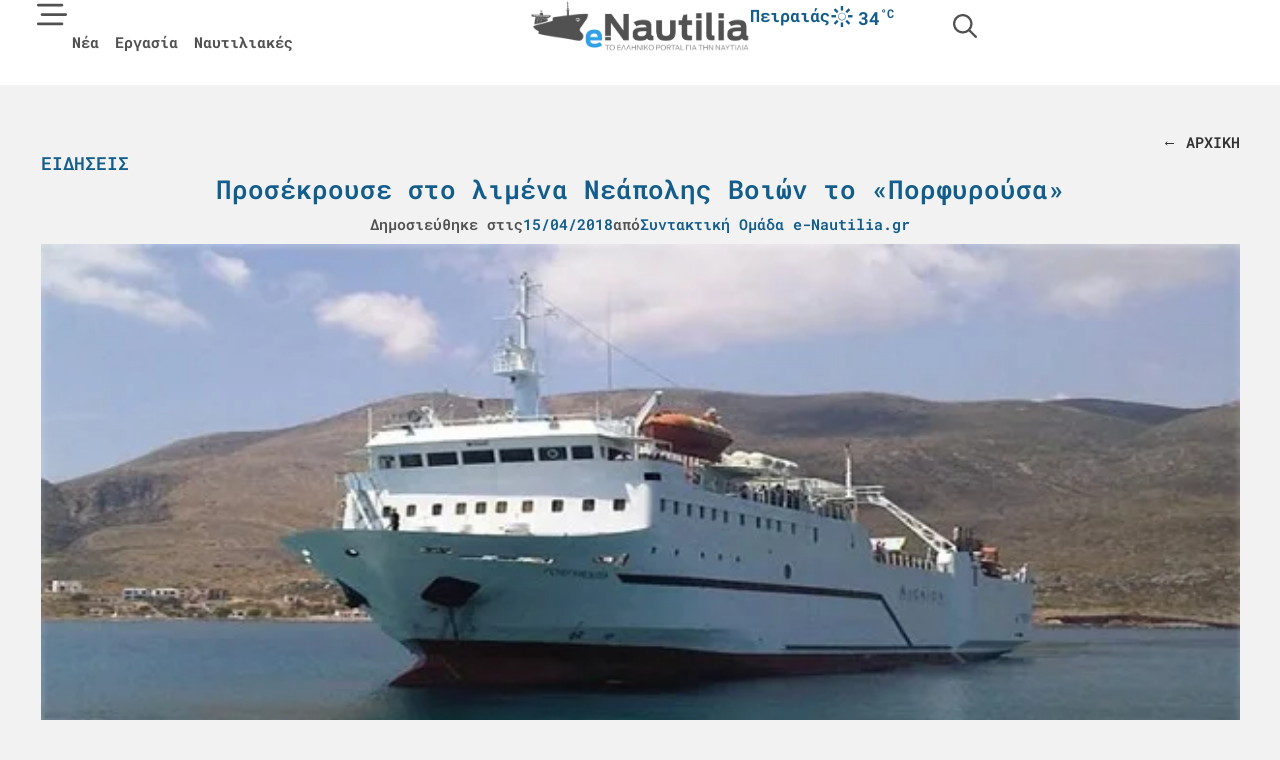

--- FILE ---
content_type: text/html; charset=UTF-8
request_url: https://e-nautilia.gr/prosekrouse-sto-limena-neapolis-voion-to-porfirousa/
body_size: 37573
content:
<!doctype html><html lang="el" prefix="og: https://ogp.me/ns#"><head><script data-no-optimize="1">var litespeed_docref=sessionStorage.getItem("litespeed_docref");litespeed_docref&&(Object.defineProperty(document,"referrer",{get:function(){return litespeed_docref}}),sessionStorage.removeItem("litespeed_docref"));</script> <meta charset="UTF-8"><meta name="viewport" content="width=device-width, initial-scale=1"><link rel="profile" href="https://gmpg.org/xfn/11">
 <script data-cfasync="false" data-pagespeed-no-defer>var gtm4wp_datalayer_name = "dataLayer";
	var dataLayer = dataLayer || [];</script> <title>Προσέκρουσε στο λιμένα Νεάπολης Βοιών το «Πορφυρούσα» - e-nautilia.gr</title><meta name="description" content="Προσέκρουσε μεσημβρινές ώρες σήμερα, το Ε/Γ-Ο/Γ “ΠΟΡΦΥΡΟΥΣΑ” Ν.Π. 11732 κατά τη διαδικασία πρόσδεσης του, στην προβλήτα του λιμένα Νεάπολης Βοιών."/><meta name="robots" content="follow, index, max-snippet:-1, max-video-preview:-1, max-image-preview:large"/><link rel="canonical" href="https://e-nautilia.gr/prosekrouse-sto-limena-neapolis-voion-to-porfirousa/" /><meta property="og:locale" content="el_GR" /><meta property="og:type" content="article" /><meta property="og:title" content="Προσέκρουσε στο λιμένα Νεάπολης Βοιών το «Πορφυρούσα» - e-nautilia.gr" /><meta property="og:description" content="Προσέκρουσε μεσημβρινές ώρες σήμερα, το Ε/Γ-Ο/Γ “ΠΟΡΦΥΡΟΥΣΑ” Ν.Π. 11732 κατά τη διαδικασία πρόσδεσης του, στην προβλήτα του λιμένα Νεάπολης Βοιών." /><meta property="og:url" content="https://e-nautilia.gr/prosekrouse-sto-limena-neapolis-voion-to-porfirousa/" /><meta property="og:site_name" content="e-Nautilia.gr | Το Ελληνικό Portal για την Ναυτιλία" /><meta property="article:publisher" content="https://www.facebook.com/eNautilia/" /><meta property="article:section" content="Ειδήσεις" /><meta property="og:updated_time" content="2025-01-29T12:03:16+02:00" /><meta property="og:image" content="https://e-nautilia.gr/wp-content/uploads/2025/01/porfurousa_aktoploia_-5.jpg" /><meta property="og:image:secure_url" content="https://e-nautilia.gr/wp-content/uploads/2025/01/porfurousa_aktoploia_-5.jpg" /><meta property="og:image:width" content="620" /><meta property="og:image:height" content="320" /><meta property="og:image:alt" content="Προσέκρουσε στο λιμένα Νεάπολης Βοιών το «Πορφυρούσα»" /><meta property="og:image:type" content="image/jpeg" /><meta property="article:published_time" content="2018-04-15T17:07:16+02:00" /><meta property="article:modified_time" content="2025-01-29T12:03:16+02:00" /><meta name="twitter:card" content="summary_large_image" /><meta name="twitter:title" content="Προσέκρουσε στο λιμένα Νεάπολης Βοιών το «Πορφυρούσα» - e-nautilia.gr" /><meta name="twitter:description" content="Προσέκρουσε μεσημβρινές ώρες σήμερα, το Ε/Γ-Ο/Γ “ΠΟΡΦΥΡΟΥΣΑ” Ν.Π. 11732 κατά τη διαδικασία πρόσδεσης του, στην προβλήτα του λιμένα Νεάπολης Βοιών." /><meta name="twitter:site" content="@enautilia" /><meta name="twitter:creator" content="@enautilia" /><meta name="twitter:image" content="https://e-nautilia.gr/wp-content/uploads/2025/01/porfurousa_aktoploia_-5.jpg" /><meta name="twitter:label1" content="Written by" /><meta name="twitter:data1" content="Συντακτική Ομάδα e-Nautilia.gr" /><meta name="twitter:label2" content="Time to read" /><meta name="twitter:data2" content="Less than a minute" /> <script type="application/ld+json" class="rank-math-schema-pro">{"@context":"https://schema.org","@graph":[{"@type":"Organization","@id":"https://e-nautilia.gr/#organization","name":"e-Nautilia.gr","sameAs":["https://www.facebook.com/eNautilia/","https://twitter.com/enautilia","https://www.instagram.com/enautilia/"],"logo":{"@type":"ImageObject","@id":"https://e-nautilia.gr/#logo","url":"https://e-nautilia.gr/wp-content/uploads/2024/10/e-nautilia-logo.png","contentUrl":"https://e-nautilia.gr/wp-content/uploads/2024/10/e-nautilia-logo.png","caption":"e-Nautilia.gr | \u03a4\u03bf \u0395\u03bb\u03bb\u03b7\u03bd\u03b9\u03ba\u03cc Portal \u03b3\u03b9\u03b1 \u03c4\u03b7\u03bd \u039d\u03b1\u03c5\u03c4\u03b9\u03bb\u03af\u03b1","inLanguage":"el","width":"543","height":"128"}},{"@type":"WebSite","@id":"https://e-nautilia.gr/#website","url":"https://e-nautilia.gr","name":"e-Nautilia.gr | \u03a4\u03bf \u0395\u03bb\u03bb\u03b7\u03bd\u03b9\u03ba\u03cc Portal \u03b3\u03b9\u03b1 \u03c4\u03b7\u03bd \u039d\u03b1\u03c5\u03c4\u03b9\u03bb\u03af\u03b1","publisher":{"@id":"https://e-nautilia.gr/#organization"},"inLanguage":"el"},{"@type":"ImageObject","@id":"https://e-nautilia.gr/wp-content/uploads/2025/01/porfurousa_aktoploia_-5.jpg","url":"https://e-nautilia.gr/wp-content/uploads/2025/01/porfurousa_aktoploia_-5.jpg","width":"620","height":"320","inLanguage":"el"},{"@type":"BreadcrumbList","@id":"https://e-nautilia.gr/prosekrouse-sto-limena-neapolis-voion-to-porfirousa/#breadcrumb","itemListElement":[{"@type":"ListItem","position":"1","item":{"@id":"https://e-nautilia.gr","name":"Home"}},{"@type":"ListItem","position":"2","item":{"@id":"https://e-nautilia.gr/latest-news/","name":"\u0395\u03b9\u03b4\u03ae\u03c3\u03b5\u03b9\u03c2"}},{"@type":"ListItem","position":"3","item":{"@id":"https://e-nautilia.gr/prosekrouse-sto-limena-neapolis-voion-to-porfirousa/","name":"\u03a0\u03c1\u03bf\u03c3\u03ad\u03ba\u03c1\u03bf\u03c5\u03c3\u03b5 \u03c3\u03c4\u03bf \u03bb\u03b9\u03bc\u03ad\u03bd\u03b1 \u039d\u03b5\u03ac\u03c0\u03bf\u03bb\u03b7\u03c2 \u0392\u03bf\u03b9\u03ce\u03bd \u03c4\u03bf \u00ab\u03a0\u03bf\u03c1\u03c6\u03c5\u03c1\u03bf\u03cd\u03c3\u03b1\u00bb"}}]},{"@type":"WebPage","@id":"https://e-nautilia.gr/prosekrouse-sto-limena-neapolis-voion-to-porfirousa/#webpage","url":"https://e-nautilia.gr/prosekrouse-sto-limena-neapolis-voion-to-porfirousa/","name":"\u03a0\u03c1\u03bf\u03c3\u03ad\u03ba\u03c1\u03bf\u03c5\u03c3\u03b5 \u03c3\u03c4\u03bf \u03bb\u03b9\u03bc\u03ad\u03bd\u03b1 \u039d\u03b5\u03ac\u03c0\u03bf\u03bb\u03b7\u03c2 \u0392\u03bf\u03b9\u03ce\u03bd \u03c4\u03bf \u00ab\u03a0\u03bf\u03c1\u03c6\u03c5\u03c1\u03bf\u03cd\u03c3\u03b1\u00bb - e-nautilia.gr","datePublished":"2018-04-15T17:07:16+02:00","dateModified":"2025-01-29T12:03:16+02:00","isPartOf":{"@id":"https://e-nautilia.gr/#website"},"primaryImageOfPage":{"@id":"https://e-nautilia.gr/wp-content/uploads/2025/01/porfurousa_aktoploia_-5.jpg"},"inLanguage":"el","breadcrumb":{"@id":"https://e-nautilia.gr/prosekrouse-sto-limena-neapolis-voion-to-porfirousa/#breadcrumb"}},{"@type":"Person","@id":"https://e-nautilia.gr/author/e-nautilia/","name":"\u03a3\u03c5\u03bd\u03c4\u03b1\u03ba\u03c4\u03b9\u03ba\u03ae \u039f\u03bc\u03ac\u03b4\u03b1 e-Nautilia.gr","url":"https://e-nautilia.gr/author/e-nautilia/","image":{"@type":"ImageObject","@id":"https://e-nautilia.gr/wp-content/litespeed/avatar/f4599a363cdc476b6a8ecd1c28a08180.jpg?ver=1768962830","url":"https://e-nautilia.gr/wp-content/litespeed/avatar/f4599a363cdc476b6a8ecd1c28a08180.jpg?ver=1768962830","caption":"\u03a3\u03c5\u03bd\u03c4\u03b1\u03ba\u03c4\u03b9\u03ba\u03ae \u039f\u03bc\u03ac\u03b4\u03b1 e-Nautilia.gr","inLanguage":"el"},"worksFor":{"@id":"https://e-nautilia.gr/#organization"}},{"@type":"NewsArticle","headline":"\u03a0\u03c1\u03bf\u03c3\u03ad\u03ba\u03c1\u03bf\u03c5\u03c3\u03b5 \u03c3\u03c4\u03bf \u03bb\u03b9\u03bc\u03ad\u03bd\u03b1 \u039d\u03b5\u03ac\u03c0\u03bf\u03bb\u03b7\u03c2 \u0392\u03bf\u03b9\u03ce\u03bd \u03c4\u03bf \u00ab\u03a0\u03bf\u03c1\u03c6\u03c5\u03c1\u03bf\u03cd\u03c3\u03b1\u00bb - e-nautilia.gr","datePublished":"2018-04-15T17:07:16+02:00","dateModified":"2025-01-29T12:03:16+02:00","articleSection":"\u0395\u03b9\u03b4\u03ae\u03c3\u03b5\u03b9\u03c2, \u0395\u03bb\u03bb\u03ac\u03b4\u03b1","author":{"@id":"https://e-nautilia.gr/author/e-nautilia/","name":"\u03a3\u03c5\u03bd\u03c4\u03b1\u03ba\u03c4\u03b9\u03ba\u03ae \u039f\u03bc\u03ac\u03b4\u03b1 e-Nautilia.gr"},"publisher":{"@id":"https://e-nautilia.gr/#organization"},"description":"\u03a0\u03c1\u03bf\u03c3\u03ad\u03ba\u03c1\u03bf\u03c5\u03c3\u03b5 \u03bc\u03b5\u03c3\u03b7\u03bc\u03b2\u03c1\u03b9\u03bd\u03ad\u03c2 \u03ce\u03c1\u03b5\u03c2 \u03c3\u03ae\u03bc\u03b5\u03c1\u03b1, \u03c4\u03bf \u0395/\u0393-\u039f/\u0393 \u201c\u03a0\u039f\u03a1\u03a6\u03a5\u03a1\u039f\u03a5\u03a3\u0391\u201d \u039d.\u03a0. 11732 \u03ba\u03b1\u03c4\u03ac \u03c4\u03b7 \u03b4\u03b9\u03b1\u03b4\u03b9\u03ba\u03b1\u03c3\u03af\u03b1 \u03c0\u03c1\u03cc\u03c3\u03b4\u03b5\u03c3\u03b7\u03c2 \u03c4\u03bf\u03c5, \u03c3\u03c4\u03b7\u03bd \u03c0\u03c1\u03bf\u03b2\u03bb\u03ae\u03c4\u03b1 \u03c4\u03bf\u03c5 \u03bb\u03b9\u03bc\u03ad\u03bd\u03b1 \u039d\u03b5\u03ac\u03c0\u03bf\u03bb\u03b7\u03c2 \u0392\u03bf\u03b9\u03ce\u03bd.","copyrightYear":"2025","copyrightHolder":{"@id":"https://e-nautilia.gr/#organization"},"name":"\u03a0\u03c1\u03bf\u03c3\u03ad\u03ba\u03c1\u03bf\u03c5\u03c3\u03b5 \u03c3\u03c4\u03bf \u03bb\u03b9\u03bc\u03ad\u03bd\u03b1 \u039d\u03b5\u03ac\u03c0\u03bf\u03bb\u03b7\u03c2 \u0392\u03bf\u03b9\u03ce\u03bd \u03c4\u03bf \u00ab\u03a0\u03bf\u03c1\u03c6\u03c5\u03c1\u03bf\u03cd\u03c3\u03b1\u00bb - e-nautilia.gr","@id":"https://e-nautilia.gr/prosekrouse-sto-limena-neapolis-voion-to-porfirousa/#richSnippet","isPartOf":{"@id":"https://e-nautilia.gr/prosekrouse-sto-limena-neapolis-voion-to-porfirousa/#webpage"},"image":{"@id":"https://e-nautilia.gr/wp-content/uploads/2025/01/porfurousa_aktoploia_-5.jpg"},"inLanguage":"el","mainEntityOfPage":{"@id":"https://e-nautilia.gr/prosekrouse-sto-limena-neapolis-voion-to-porfirousa/#webpage"}}]}</script> <link rel="alternate" title="oEmbed (JSON)" type="application/json+oembed" href="https://e-nautilia.gr/wp-json/oembed/1.0/embed?url=https%3A%2F%2Fe-nautilia.gr%2Fprosekrouse-sto-limena-neapolis-voion-to-porfirousa%2F" /><link rel="alternate" title="oEmbed (XML)" type="text/xml+oembed" href="https://e-nautilia.gr/wp-json/oembed/1.0/embed?url=https%3A%2F%2Fe-nautilia.gr%2Fprosekrouse-sto-limena-neapolis-voion-to-porfirousa%2F&#038;format=xml" /><link data-optimized="2" rel="stylesheet" href="https://e-nautilia.gr/wp-content/litespeed/css/302b1b4623530c2a8a690f15ef54e32d.css?ver=fe298" /> <script id="jquery-core-js-extra" type="litespeed/javascript">var directorist={"nonce":"ab98395f11","directorist_nonce":"94c97b9087","ajax_nonce":"3124296388","is_admin":"","ajaxurl":"https://e-nautilia.gr/wp-admin/admin-ajax.php","assets_url":"https://e-nautilia.gr/wp-content/plugins/directorist/assets/","home_url":"https://e-nautilia.gr","rest_url":"https://e-nautilia.gr/wp-json/","nonceName":"atbdp_nonce_js","login_alert_message":"Sorry, you need to login first.","rtl":"false","warning":"WARNING!","success":"SUCCESS!","not_add_more_than_one":"You can not add more than one review. Refresh the page to edit or delete your review!,","duplicate_review_error":"Sorry! your review already in process.","review_success":"Reviews Saved Successfully!","review_approval_text":"Your review has been received. It requires admin approval to publish.","review_error":"Something went wrong. Check the form and try again!!!","review_loaded":"Reviews Loaded!","review_not_available":"NO MORE REVIEWS AVAILABLE!,","review_have_not_for_delete":"You do not have any review to delete. Refresh the page to submit new review!!!,","review_sure_msg":"\u0395\u03af\u03c3\u03c4\u03b5 \u03c3\u03af\u03b3\u03bf\u03c5\u03c1\u03bf\u03b9;","review_want_to_remove":"Do you really want to remove this review!","review_delete_msg":"\u0394\u03b9\u03b1\u03b3\u03c1\u03b1\u03c6\u03ae","review_cancel_btn_text":"\u0386\u03ba\u03c5\u03c1\u03bf","review_wrong_msg":"Something went wrong!, Try again","listing_remove_title":"\u0395\u03af\u03c3\u03c4\u03b5 \u03c3\u03af\u03b3\u03bf\u03c5\u03c1\u03bf\u03b9;","listing_remove_text":"\u0398\u03ad\u03bb\u03b5\u03c4\u03b5 \u03bd\u03b1 \u03b4\u03b9\u03b1\u03b3\u03c1\u03ac\u03c8\u03b5\u03c4\u03b5 \u03b1\u03c5\u03c4\u03ae \u03c4\u03b7\u03bd \u03b1\u03b3\u03b3\u03b5\u03bb\u03af\u03b1;","listing_remove_confirm_text":"\u0394\u03b9\u03b1\u03b3\u03c1\u03b1\u03c6\u03ae","listing_delete":"\u0395\u03c0\u03b9\u03c4\u03c5\u03c7\u03ae\u03c2 \u03b4\u03b9\u03b1\u03b3\u03c1\u03b1\u03c6\u03ae!","listing_error_title":"\u03a3\u03a6\u0391\u039b\u039c\u0391!!","listing_error_text":"Something went wrong!!!, Try again","upload_pro_pic_title":"Select or Upload a profile picture","upload_pro_pic_text":"Use this Image","payNow":"\u03a0\u03bb\u03b7\u03c1\u03c9\u03bc\u03ae","completeSubmission":"Complete Submission","waiting_msg":"Sending the message, please wait...","plugin_url":"https://e-nautilia.gr/wp-content/plugins/directorist/","currentDate":"15/04/2018","enable_reviewer_content":"1","add_listing_data":{"nonce":"ab98395f11","ajaxurl":"https://e-nautilia.gr/wp-admin/admin-ajax.php","nonceName":"atbdp_nonce_js","is_admin":!1,"media_uploader":[{"element_id":"directorist-image-upload","meta_name":"listing_img","files_meta_name":"files_meta","error_msg":"Listing gallery has invalid files"}],"i18n_text":{"see_more_text":"See More","see_less_text":"See Less","confirmation_text":"Are you sure","ask_conf_sl_lnk_del_txt":"Do you really want to remove this Social Link!","ask_conf_faqs_del_txt":"Do you really want to remove this FAQ!","confirm_delete":"\u0394\u03b9\u03b1\u03b3\u03c1\u03b1\u03c6\u03ae","deleted":"\u0395\u03c0\u03b9\u03c4\u03c5\u03c7\u03ae\u03c2 \u03b4\u03b9\u03b1\u03b3\u03c1\u03b1\u03c6\u03ae!","max_location_creation":"","max_location_msg":"You can only use ","submission_wait_msg":"Please wait, your submission is being processed.","image_uploading_msg":"Please wait, your selected images being uploaded."},"create_new_tag":"","create_new_loc":"","create_new_cat":"","image_notice":"Sorry! You have crossed the maximum image limit"},"lazy_load_taxonomy_fields":"","current_page_id":"131381","icon_markup":"\u003Ci class=\"directorist-icon-mask ##CLASS##\" aria-hidden=\"true\" style=\"--directorist-icon: url(##URL##)\"\u003E\u003C/i\u003E","search_form_default_label":"Label","search_form_default_placeholder":"Placeholder","add_listing_url":"https://e-nautilia.gr/add-listing/","enabled_multi_directory":"","site_name":"e-Nautilia.gr | \u03a4\u03bf \u0395\u03bb\u03bb\u03b7\u03bd\u03b9\u03ba\u03cc Portal \u03b3\u03b9\u03b1 \u03c4\u03b7\u03bd \u039d\u03b1\u03c5\u03c4\u03b9\u03bb\u03af\u03b1","script_debugging":[null],"ajax_url":"https://e-nautilia.gr/wp-admin/admin-ajax.php","redirect_url":"https://e-nautilia.gr/dashboard/","loading_message":"Sending user info, please wait...","login_error_message":"Wrong username or password.","i18n_text":{"category_selection":"Select a category","location_selection":"Select a location","show_more":"Show More","show_less":"Show Less","added_favourite":"Added to favorite","please_login":"Please login first","select_listing_map":"openstreet","Miles":" Miles"},"args":{"directory_type_id":"","search_max_radius_distance":1000},"directory_type":"","default_directory_type":"general","directory_type_term_data":{"submission_form_fields":!1,"search_form_fields":!1},"miles":" Miles","default_val":"0","countryRestriction":"","restricted_countries":"","use_def_lat_long":"","ajaxnonce":"3124296388"};var directorist={"nonce":"ab98395f11","directorist_nonce":"94c97b9087","ajax_nonce":"3124296388","is_admin":"","ajaxurl":"https://e-nautilia.gr/wp-admin/admin-ajax.php","assets_url":"https://e-nautilia.gr/wp-content/plugins/directorist/assets/","home_url":"https://e-nautilia.gr","rest_url":"https://e-nautilia.gr/wp-json/","nonceName":"atbdp_nonce_js","login_alert_message":"Sorry, you need to login first.","rtl":"false","warning":"WARNING!","success":"SUCCESS!","not_add_more_than_one":"You can not add more than one review. Refresh the page to edit or delete your review!,","duplicate_review_error":"Sorry! your review already in process.","review_success":"Reviews Saved Successfully!","review_approval_text":"Your review has been received. It requires admin approval to publish.","review_error":"Something went wrong. Check the form and try again!!!","review_loaded":"Reviews Loaded!","review_not_available":"NO MORE REVIEWS AVAILABLE!,","review_have_not_for_delete":"You do not have any review to delete. Refresh the page to submit new review!!!,","review_sure_msg":"\u0395\u03af\u03c3\u03c4\u03b5 \u03c3\u03af\u03b3\u03bf\u03c5\u03c1\u03bf\u03b9;","review_want_to_remove":"Do you really want to remove this review!","review_delete_msg":"\u0394\u03b9\u03b1\u03b3\u03c1\u03b1\u03c6\u03ae","review_cancel_btn_text":"\u0386\u03ba\u03c5\u03c1\u03bf","review_wrong_msg":"Something went wrong!, Try again","listing_remove_title":"\u0395\u03af\u03c3\u03c4\u03b5 \u03c3\u03af\u03b3\u03bf\u03c5\u03c1\u03bf\u03b9;","listing_remove_text":"\u0398\u03ad\u03bb\u03b5\u03c4\u03b5 \u03bd\u03b1 \u03b4\u03b9\u03b1\u03b3\u03c1\u03ac\u03c8\u03b5\u03c4\u03b5 \u03b1\u03c5\u03c4\u03ae \u03c4\u03b7\u03bd \u03b1\u03b3\u03b3\u03b5\u03bb\u03af\u03b1;","listing_remove_confirm_text":"\u0394\u03b9\u03b1\u03b3\u03c1\u03b1\u03c6\u03ae","listing_delete":"\u0395\u03c0\u03b9\u03c4\u03c5\u03c7\u03ae\u03c2 \u03b4\u03b9\u03b1\u03b3\u03c1\u03b1\u03c6\u03ae!","listing_error_title":"\u03a3\u03a6\u0391\u039b\u039c\u0391!!","listing_error_text":"Something went wrong!!!, Try again","upload_pro_pic_title":"Select or Upload a profile picture","upload_pro_pic_text":"Use this Image","payNow":"\u03a0\u03bb\u03b7\u03c1\u03c9\u03bc\u03ae","completeSubmission":"Complete Submission","waiting_msg":"Sending the message, please wait...","plugin_url":"https://e-nautilia.gr/wp-content/plugins/directorist/","currentDate":"15/04/2018","enable_reviewer_content":"1","add_listing_data":{"nonce":"ab98395f11","ajaxurl":"https://e-nautilia.gr/wp-admin/admin-ajax.php","nonceName":"atbdp_nonce_js","is_admin":!1,"media_uploader":[{"element_id":"directorist-image-upload","meta_name":"listing_img","files_meta_name":"files_meta","error_msg":"Listing gallery has invalid files"}],"i18n_text":{"see_more_text":"See More","see_less_text":"See Less","confirmation_text":"Are you sure","ask_conf_sl_lnk_del_txt":"Do you really want to remove this Social Link!","ask_conf_faqs_del_txt":"Do you really want to remove this FAQ!","confirm_delete":"\u0394\u03b9\u03b1\u03b3\u03c1\u03b1\u03c6\u03ae","deleted":"\u0395\u03c0\u03b9\u03c4\u03c5\u03c7\u03ae\u03c2 \u03b4\u03b9\u03b1\u03b3\u03c1\u03b1\u03c6\u03ae!","max_location_creation":"","max_location_msg":"You can only use ","submission_wait_msg":"Please wait, your submission is being processed.","image_uploading_msg":"Please wait, your selected images being uploaded."},"create_new_tag":"","create_new_loc":"","create_new_cat":"","image_notice":"Sorry! You have crossed the maximum image limit"},"lazy_load_taxonomy_fields":"","current_page_id":"131381","icon_markup":"\u003Ci class=\"directorist-icon-mask ##CLASS##\" aria-hidden=\"true\" style=\"--directorist-icon: url(##URL##)\"\u003E\u003C/i\u003E","search_form_default_label":"Label","search_form_default_placeholder":"Placeholder","add_listing_url":"https://e-nautilia.gr/add-listing/","enabled_multi_directory":"","site_name":"e-Nautilia.gr | \u03a4\u03bf \u0395\u03bb\u03bb\u03b7\u03bd\u03b9\u03ba\u03cc Portal \u03b3\u03b9\u03b1 \u03c4\u03b7\u03bd \u039d\u03b1\u03c5\u03c4\u03b9\u03bb\u03af\u03b1","script_debugging":[null],"ajax_url":"https://e-nautilia.gr/wp-admin/admin-ajax.php","redirect_url":"https://e-nautilia.gr/dashboard/","loading_message":"Sending user info, please wait...","login_error_message":"Wrong username or password.","i18n_text":{"category_selection":"Select a category","location_selection":"Select a location","show_more":"Show More","show_less":"Show Less","added_favourite":"Added to favorite","please_login":"Please login first","select_listing_map":"openstreet","Miles":" Miles"},"args":{"directory_type_id":"","search_max_radius_distance":1000},"directory_type":"","default_directory_type":"general","directory_type_term_data":{"submission_form_fields":!1,"search_form_fields":!1},"miles":" Miles","default_val":"0","countryRestriction":"","restricted_countries":"","use_def_lat_long":"","ajaxnonce":"3124296388"}</script> <script type="litespeed/javascript" data-src="https://e-nautilia.gr/wp-includes/js/jquery/jquery.min.js" id="jquery-core-js"></script> <script id="atpp-plan-validator-js-extra" type="litespeed/javascript">var plan_validator={"price_limit":"99999999999999999999","guest_customer":"1","is_admin":"","tag_limit":"99999999999999999999","ajaxurl":"https://e-nautilia.gr/wp-admin/admin-ajax.php","remaining_text":"\u03a5\u03c0\u03cc\u03bb\u03bf\u03b9\u03c0\u03bf \u03c7\u03b1\u03c1\u03b1\u03ba\u03c4\u03ae\u03c1\u03c9\u03bd:","max_exit":"Max character limit reached!","crossLimit":"You have crossed the limit!","email_placeholder":"\u03a3\u03c5\u03bd\u03b5\u03c7\u03af\u03c3\u03c4\u03b5 \u03bc\u03b5 \u03c4\u03bf email \u03c3\u03b1\u03c2","email_required_msg":"\u03a3\u03c5\u03bd\u03b5\u03c7\u03af\u03c3\u03c4\u03b5 \u03bc\u03b5 \u03c4\u03bf email \u03c3\u03b1\u03c2","login_alert":"Please login to purchase plan \u003Ca href='https://e-nautilia.gr/sign-in/'\u003ELogin\u003C/a\u003E"}</script> <script id="cmplz-tcf-js-extra" type="litespeed/javascript">var cmplz_tcf={"cmp_url":"https://e-nautilia.gr/wp-content/uploads/complianz/","retention_string":"Retention in days","undeclared_string":"Not declared","isServiceSpecific":"1","excludedVendors":{"15":15,"46":46,"56":56,"66":66,"110":110,"119":119,"139":139,"141":141,"174":174,"192":192,"262":262,"295":295,"375":375,"377":377,"387":387,"415":415,"427":427,"431":431,"435":435,"508":508,"512":512,"521":521,"527":527,"531":531,"569":569,"581":581,"587":587,"615":615,"626":626,"644":644,"667":667,"713":713,"733":733,"734":734,"736":736,"748":748,"756":756,"776":776,"806":806,"822":822,"830":830,"836":836,"856":856,"876":876,"879":879,"882":882,"888":888,"890":890,"894":894,"901":901,"909":909,"970":970,"986":986,"996":996,"1013":1013,"1015":1015,"1018":1018,"1022":1022,"1039":1039,"1044":1044,"1051":1051,"1075":1075,"1078":1078,"1079":1079,"1094":1094,"1107":1107,"1121":1121,"1124":1124,"1139":1139,"1141":1141,"1149":1149,"1156":1156,"1164":1164,"1167":1167,"1173":1173,"1181":1181,"1184":1184,"1199":1199,"1211":1211,"1216":1216,"1252":1252,"1263":1263,"1293":1293,"1298":1298,"1305":1305,"1319":1319,"1342":1342,"1343":1343,"1351":1351,"1355":1355,"1365":1365,"1366":1366,"1368":1368,"1371":1371,"1373":1373,"1383":1383,"1387":1387,"1391":1391,"1405":1405,"1418":1418,"1423":1423,"1425":1425,"1428":1428,"1440":1440,"1442":1442,"1482":1482,"1485":1485,"1492":1492,"1495":1495,"1496":1496,"1498":1498,"1503":1503,"1508":1508,"1509":1509,"1510":1510,"1519":1519},"purposes":[1,2,3,4,5,6,7,8,9,10,11],"specialPurposes":[1,2,3],"features":[1,2,3],"specialFeatures":[],"publisherCountryCode":"GR","lspact":"N","ccpa_applies":"","ac_mode":"1","debug":"","prefix":"cmplz_"}</script> <link rel="https://api.w.org/" href="https://e-nautilia.gr/wp-json/" /><link rel="alternate" title="JSON" type="application/json" href="https://e-nautilia.gr/wp-json/wp/v2/posts/131381" /><link rel="EditURI" type="application/rsd+xml" title="RSD" href="https://e-nautilia.gr/xmlrpc.php?rsd" /><meta name="generator" content="WordPress 6.9" /><link rel='shortlink' href='https://e-nautilia.gr/?p=131381' /> <script data-cfasync="false" data-pagespeed-no-defer>var dataLayer_content = {"pagePostType":"post","pagePostType2":"single-post","pageCategory":["latest-news","greece-news"],"pagePostAuthor":"Συντακτική Ομάδα e-Nautilia.gr"};
	dataLayer.push( dataLayer_content );</script> <script data-cfasync="false" data-pagespeed-no-defer>(function(w,d,s,l,i){w[l]=w[l]||[];w[l].push({'gtm.start':
new Date().getTime(),event:'gtm.js'});var f=d.getElementsByTagName(s)[0],
j=d.createElement(s),dl=l!='dataLayer'?'&l='+l:'';j.async=true;j.src=
'//www.googletagmanager.com/gtm.js?id='+i+dl;f.parentNode.insertBefore(j,f);
})(window,document,'script','dataLayer','GTM-PT9R4CXF');</script> <link rel="icon" href="https://e-nautilia.gr/wp-content/uploads/2024/06/icon_transparent-150x150.png" sizes="32x32" /><link rel="icon" href="https://e-nautilia.gr/wp-content/uploads/2024/06/icon_transparent-300x300.png" sizes="192x192" /><link rel="apple-touch-icon" href="https://e-nautilia.gr/wp-content/uploads/2024/06/icon_transparent-300x300.png" /><meta name="msapplication-TileImage" content="https://e-nautilia.gr/wp-content/uploads/2024/06/icon_transparent-300x300.png" /></head><body data-cmplz=2 class="wp-singular post-template-default single single-post postid-131381 single-format-standard wp-custom-logo wp-embed-responsive wp-theme-hello-elementor wp-child-theme-mobians hello-elementor-default elementor-default elementor-kit-158162 elementor-page-72715 directorist-content-active directorist-preload"><noscript><iframe data-lazyloaded="1" src="about:blank" data-litespeed-src="https://www.googletagmanager.com/ns.html?id=GTM-PT9R4CXF" height="0" width="0" style="display:none;visibility:hidden" aria-hidden="true"></iframe></noscript><a class="skip-link screen-reader-text" href="#content">Μετάβαση στο περιεχόμενο</a><header data-elementor-type="header" data-elementor-id="71287" class="elementor elementor-71287 elementor-location-header" data-elementor-post-type="elementor_library"><div class="elementor-element elementor-element-7cc4814 e-con-full e-flex e-con e-parent" data-id="7cc4814" data-element_type="container" data-settings="{&quot;background_background&quot;:&quot;classic&quot;,&quot;sticky&quot;:&quot;top&quot;,&quot;jet_parallax_layout_list&quot;:[],&quot;sticky_on&quot;:[&quot;desktop&quot;,&quot;tablet&quot;,&quot;mobile&quot;],&quot;sticky_offset&quot;:0,&quot;sticky_effects_offset&quot;:0,&quot;sticky_anchor_link_offset&quot;:0}"><div class="elementor-element elementor-element-75835ae e-con-full e-flex e-con e-child" data-id="75835ae" data-element_type="container" data-settings="{&quot;jet_parallax_layout_list&quot;:[]}"><div class="elementor-element elementor-element-51772de elementor-widget__width-initial elementor-view-default elementor-widget elementor-widget-icon" data-id="51772de" data-element_type="widget" data-widget_type="icon.default"><div class="elementor-widget-container"><div class="elementor-icon-wrapper">
<a class="elementor-icon" href="#elementor-action%3Aaction%3Dpopup%3Aopen%26settings%3DeyJpZCI6IjcxMzE4IiwidG9nZ2xlIjpmYWxzZX0%3D" title="Menu">
<svg xmlns="http://www.w3.org/2000/svg" viewBox="0 0 512 512"><path d="M0 88C0 74.7 10.7 64 24 64l400 0c13.3 0 24 10.7 24 24s-10.7 24-24 24L24 112C10.7 112 0 101.3 0 88zM64 248c0-13.3 10.7-24 24-24l400 0c13.3 0 24 10.7 24 24s-10.7 24-24 24L88 272c-13.3 0-24-10.7-24-24zM448 408c0 13.3-10.7 24-24 24L24 432c-13.3 0-24-10.7-24-24s10.7-24 24-24l400 0c13.3 0 24 10.7 24 24z"></path></svg>			</a></div></div></div><div class="elementor-element elementor-element-b0f3eab elementor-nav-menu__align-start elementor-nav-menu--dropdown-none elementor-hidden-tablet elementor-hidden-mobile elementor-widget__width-auto elementor-widget-tablet__width-inherit elementor-widget elementor-widget-nav-menu" data-id="b0f3eab" data-element_type="widget" data-settings="{&quot;layout&quot;:&quot;horizontal&quot;,&quot;submenu_icon&quot;:{&quot;value&quot;:&quot;&lt;svg aria-hidden=\&quot;true\&quot; class=\&quot;e-font-icon-svg e-fas-caret-down\&quot; viewBox=\&quot;0 0 320 512\&quot; xmlns=\&quot;http:\/\/www.w3.org\/2000\/svg\&quot;&gt;&lt;path d=\&quot;M31.3 192h257.3c17.8 0 26.7 21.5 14.1 34.1L174.1 354.8c-7.8 7.8-20.5 7.8-28.3 0L17.2 226.1C4.6 213.5 13.5 192 31.3 192z\&quot;&gt;&lt;\/path&gt;&lt;\/svg&gt;&quot;,&quot;library&quot;:&quot;fa-solid&quot;}}" data-widget_type="nav-menu.default"><div class="elementor-widget-container"><nav aria-label="upper-left-menu" class="elementor-nav-menu--main elementor-nav-menu__container elementor-nav-menu--layout-horizontal e--pointer-underline e--animation-fade"><ul id="menu-1-b0f3eab" class="elementor-nav-menu"><li class="menu-item menu-item-type-post_type menu-item-object-page current_page_parent menu-item-75328"><a href="https://e-nautilia.gr/latest-news/" class="elementor-item">Νέα</a></li><li class="menu-item menu-item-type-post_type menu-item-object-page menu-item-72685"><a href="https://e-nautilia.gr/jobs/" class="elementor-item">Εργασία</a></li><li class="menu-item menu-item-type-post_type_archive menu-item-object-company menu-item-72686"><a href="https://e-nautilia.gr/company/" class="elementor-item">Ναυτιλιακές</a></li></ul></nav><nav class="elementor-nav-menu--dropdown elementor-nav-menu__container" aria-hidden="true"><ul id="menu-2-b0f3eab" class="elementor-nav-menu"><li class="menu-item menu-item-type-post_type menu-item-object-page current_page_parent menu-item-75328"><a href="https://e-nautilia.gr/latest-news/" class="elementor-item" tabindex="-1">Νέα</a></li><li class="menu-item menu-item-type-post_type menu-item-object-page menu-item-72685"><a href="https://e-nautilia.gr/jobs/" class="elementor-item" tabindex="-1">Εργασία</a></li><li class="menu-item menu-item-type-post_type_archive menu-item-object-company menu-item-72686"><a href="https://e-nautilia.gr/company/" class="elementor-item" tabindex="-1">Ναυτιλιακές</a></li></ul></nav></div></div></div><div class="elementor-element elementor-element-903f4b3 e-con-full e-flex e-con e-child" data-id="903f4b3" data-element_type="container" data-settings="{&quot;jet_parallax_layout_list&quot;:[]}"><div class="elementor-element elementor-element-a4e3d34 elementor-widget elementor-widget-theme-site-logo elementor-widget-image" data-id="a4e3d34" data-element_type="widget" data-widget_type="theme-site-logo.default"><div class="elementor-widget-container">
<a href="/" title="e-Nautilia.gr - Το Ελληνικό Portal για την Ναυτιλία. Τελευταία νέα - &#039;Aρθρα - Οπτικοακουστικό Υλικό">
<img width="543" height="128" src="https://e-nautilia.gr/wp-content/uploads/2024/10/e-nautilia-logo.png.webp" class="attachment-full size-full wp-image-71296" alt="e-Nautilia.gr | Το Ελληνικό Portal για την Ναυτιλία" srcset="https://e-nautilia.gr/wp-content/uploads/2024/10/e-nautilia-logo.png.webp 543w, https://e-nautilia.gr/wp-content/uploads/2024/10/e-nautilia-logo-300x71.png.webp 300w" sizes="(max-width: 543px) 100vw, 543px" />				</a></div></div></div><div class="elementor-element elementor-element-ed2a021 e-con-full e-flex e-con e-child" data-id="ed2a021" data-element_type="container" data-settings="{&quot;jet_parallax_layout_list&quot;:[]}"><div class="elementor-element elementor-element-c56ad2d e-con-full elementor-hidden-mobile e-flex e-con e-child" data-id="c56ad2d" data-element_type="container" data-settings="{&quot;jet_parallax_layout_list&quot;:[]}"><div class="elementor-element elementor-element-bd27a46 elementor-hidden-tablet elementor-hidden-mobile elementor-widget elementor-widget-heading" data-id="bd27a46" data-element_type="widget" data-widget_type="heading.default"><div class="elementor-widget-container"><div class="elementor-heading-title elementor-size-default">Πειραιάς</div></div></div><div class="elementor-element elementor-element-37408ef elementor-widget elementor-widget-shortcode" data-id="37408ef" data-element_type="widget" data-widget_type="shortcode.default"><div class="elementor-widget-container"><div class="elementor-shortcode"><div class="wrapper-weather-widget-wp"><div class="weather-widget-wp bg-img-sun style-minimal no-icon"><div class="temp-group">
<i class="weather-i-sun"></i>
<span class="weather-temp">34<span class="temp-units">°C</span></span></div><div class="info-group">
<span class="weather-title"></span></div></div></div></div></div></div></div><div class="elementor-element elementor-element-016eb57 elementor-widget__width-initial elementor-view-default elementor-widget elementor-widget-icon" data-id="016eb57" data-element_type="widget" data-widget_type="icon.default"><div class="elementor-widget-container"><div class="elementor-icon-wrapper">
<a class="elementor-icon" href="#elementor-action%3Aaction%3Dpopup%3Aopen%26settings%3DeyJpZCI6IjcxNjg2IiwidG9nZ2xlIjpmYWxzZX0%3D" title="Αναζήτησε άρθρα και δημοσιεύσεις">
<svg xmlns="http://www.w3.org/2000/svg" viewBox="0 0 512 512"><path d="M368 208A160 160 0 1 0 48 208a160 160 0 1 0 320 0zM337.1 371.1C301.7 399.2 256.8 416 208 416C93.1 416 0 322.9 0 208S93.1 0 208 0S416 93.1 416 208c0 48.8-16.8 93.7-44.9 129.1L505 471c9.4 9.4 9.4 24.6 0 33.9s-24.6 9.4-33.9 0L337.1 371.1z"></path></svg>			</a></div></div></div></div></div></header><div data-elementor-type="single-post" data-elementor-id="72715" class="elementor elementor-72715 elementor-location-single post-131381 post type-post status-publish format-standard has-post-thumbnail hentry category-latest-news category-greece-news" data-elementor-post-type="elementor_library"><div class="elementor-element elementor-element-6d78f3d e-flex e-con-boxed e-con e-parent" data-id="6d78f3d" data-element_type="container" data-settings="{&quot;background_background&quot;:&quot;classic&quot;,&quot;jet_parallax_layout_list&quot;:[]}"><div class="e-con-inner"><div class="elementor-element elementor-element-5544dc1 e-con-full e-flex e-con e-child" data-id="5544dc1" data-element_type="container" data-settings="{&quot;jet_parallax_layout_list&quot;:[]}"><div class="elementor-element elementor-element-c4aa56f elementor-widget elementor-widget-heading" data-id="c4aa56f" data-element_type="widget" data-widget_type="heading.default"><div class="elementor-widget-container">
<span class="elementor-heading-title elementor-size-default"><a href="/">← ΑΡΧΙΚΗ</a></span></div></div><div class="elementor-element elementor-element-1643c85 elementor-widget elementor-widget-heading" data-id="1643c85" data-element_type="widget" data-widget_type="heading.default"><div class="elementor-widget-container"><div class="elementor-heading-title elementor-size-default"><a href="https://e-nautilia.gr/latest-news/">Ειδήσεις</a></div></div></div><div class="elementor-element elementor-element-504ff0a elementor-widget elementor-widget-heading" data-id="504ff0a" data-element_type="widget" data-widget_type="heading.default"><div class="elementor-widget-container"><h1 class="elementor-heading-title elementor-size-default">Προσέκρουσε στο λιμένα Νεάπολης Βοιών το «Πορφυρούσα»</h1></div></div><div class="elementor-element elementor-element-51fe08a e-flex e-con-boxed e-con e-child" data-id="51fe08a" data-element_type="container" data-settings="{&quot;jet_parallax_layout_list&quot;:[]}"><div class="e-con-inner"><div class="elementor-element elementor-element-cc4a6c3 elementor-widget elementor-widget-heading" data-id="cc4a6c3" data-element_type="widget" data-widget_type="heading.default"><div class="elementor-widget-container"><h2 class="elementor-heading-title elementor-size-default">Δημοσιεύθηκε στις</h2></div></div><div class="elementor-element elementor-element-a19f928 elementor-widget elementor-widget-heading" data-id="a19f928" data-element_type="widget" data-widget_type="heading.default"><div class="elementor-widget-container"><h2 class="elementor-heading-title elementor-size-default">15/04/2018</h2></div></div><div class="elementor-element elementor-element-702d111 elementor-widget elementor-widget-heading" data-id="702d111" data-element_type="widget" data-widget_type="heading.default"><div class="elementor-widget-container"><h2 class="elementor-heading-title elementor-size-default">από</h2></div></div><div class="elementor-element elementor-element-ce41b05 elementor-widget elementor-widget-heading" data-id="ce41b05" data-element_type="widget" data-widget_type="heading.default"><div class="elementor-widget-container"><h2 class="elementor-heading-title elementor-size-default"><a href="https://e-nautilia.gr/author/e-nautilia/">Συντακτική Ομάδα e-Nautilia.gr</a></h2></div></div></div></div></div><div class="elementor-element elementor-element-dca002f elementor-widget__width-inherit mbn-post-img jedv-enabled--yes elementor-widget elementor-widget-theme-post-featured-image elementor-widget-image" data-id="dca002f" data-element_type="widget" data-widget_type="theme-post-featured-image.default"><div class="elementor-widget-container">
<img data-lazyloaded="1" src="[data-uri]" width="620" height="320" data-src="https://e-nautilia.gr/wp-content/uploads/2025/01/porfurousa_aktoploia_-5.jpg.webp" class="attachment-1536x1536 size-1536x1536 wp-image-131384" alt="" data-srcset="https://e-nautilia.gr/wp-content/uploads/2025/01/porfurousa_aktoploia_-5.jpg.webp 620w, https://e-nautilia.gr/wp-content/uploads/2025/01/porfurousa_aktoploia_-5-300x155.jpg.webp 300w" data-sizes="(max-width: 620px) 100vw, 620px" /></div></div></div></div><div class="elementor-element elementor-element-7f57677 e-con-full e-flex e-con e-parent" data-id="7f57677" data-element_type="container" data-settings="{&quot;background_background&quot;:&quot;classic&quot;,&quot;jet_parallax_layout_list&quot;:[]}"><div class="elementor-element elementor-element-8cb56ab elementor-widget elementor-widget-template" data-id="8cb56ab" data-element_type="widget" data-widget_type="template.default"><div class="elementor-widget-container"><div class="elementor-template"><div data-elementor-type="container" data-elementor-id="73348" class="elementor elementor-73348" data-elementor-post-type="elementor_library"><div class="elementor-element elementor-element-71fbf00 e-con-full e-flex e-con e-parent" data-id="71fbf00" data-element_type="container" data-settings="{&quot;background_background&quot;:&quot;classic&quot;,&quot;jet_parallax_layout_list&quot;:[]}"><div class="elementor-element elementor-element-2a71a50 elementor-widget__width-initial jedv-enabled--yes elementor-widget elementor-widget-jet-listing-dynamic-field" data-id="2a71a50" data-element_type="widget" data-widget_type="jet-listing-dynamic-field.default"><div class="elementor-widget-container"><div class="jet-listing jet-listing-dynamic-field display-multiline"><div class="jet-listing-dynamic-field__content">
<ins class="adsbygoogle"
style="display:block"
data-ad-client="ca-pub-5244800061586592"
data-ad-slot="8718944370"
data-ad-format="auto"
data-full-width-responsive="true"></ins> <script type="litespeed/javascript">(adsbygoogle=window.adsbygoogle||[]).push({})</script></div></div></div></div></div></div></div></div></div></div><div class="elementor-element elementor-element-e185c7e e-flex e-con-boxed e-con e-parent" data-id="e185c7e" data-element_type="container" data-settings="{&quot;background_background&quot;:&quot;classic&quot;,&quot;jet_parallax_layout_list&quot;:[]}"><div class="e-con-inner"><div class="elementor-element elementor-element-53ad4b8 e-con-full e-flex e-con e-child" data-id="53ad4b8" data-element_type="container" data-settings="{&quot;jet_parallax_layout_list&quot;:[]}"><div class="elementor-element elementor-element-b930886 e-con-full e-flex e-con e-child" data-id="b930886" data-element_type="container" data-settings="{&quot;background_background&quot;:&quot;classic&quot;,&quot;jet_parallax_layout_list&quot;:[]}"><div class="elementor-element elementor-element-3a7a7ed elementor-widget__width-inherit elementor-widget-tablet__width-inherit elementor-widget elementor-widget-theme-post-content" data-id="3a7a7ed" data-element_type="widget" data-widget_type="theme-post-content.default"><div class="elementor-widget-container"><p><img data-lazyloaded="1" src="[data-uri]" fetchpriority="high" decoding="async" class="alignnone size-full wp-image-42178" data-src="https://e-nautilia.gr/wp-content/uploads/2025/01/porfurousa_aktoploia_-4.jpg.webp" alt="Προσέκρουσε στο λιμένα Νεάπολης Βοιών το «Πορφυρούσα»" width="620" height="320"></p><p>Προσέκρουσε μεσημβρινές ώρες σήμερα, το Ε/Γ-Ο/Γ “ΠΟΡΦΥΡΟΥΣΑ” Ν.Π. 11732 κατά τη διαδικασία πρόσδεσης του, στην προβλήτα του λιμένα Νεάπολης Βοιών.</p><p>Το παραπάνω πλοίο προερχόταν από το λιμένα Διακοφτίου Κυθήρων εκτελώντας το προγραμματισμένο δρομολόγιό του από Αντικύθηρα για Κύθηρα και Νεάπολη Βοιών, με 148 επιβάτες, 4 Φ/Γ και 46 Ι.Χ.</p><p>Το πλοίο προσέδεσε με ασφάλεια και αποβίβασε τους επιβάτες του, χωρίς να αναφερθεί τραυματισμός και χωρίς να διαπιστωθεί θαλάσσια ρύπανση.</p><p>Από το Λιμεναρχείο Νεάπολης Βοιών απαγορεύτηκε ο απόπλους του “ΠΟΡΦΥΡΟΥΣΑ” μέχρι την αποκατάσταση της ζημιά και την προσκόμιση βεβαιωτικού διατήρησης κλάσης από το νηογνώμονα που το παρακολουθεί.<br />
Διενεργείται προανάκριση από την οικεία Λιμενική Αρχή.</p></div></div><div class="elementor-element elementor-element-fa9637b elementor-grid-mobile-1 elementor-share-buttons--view-icon-text elementor-share-buttons--skin-gradient elementor-share-buttons--shape-square elementor-grid-0 elementor-share-buttons--color-official elementor-widget elementor-widget-share-buttons" data-id="fa9637b" data-element_type="widget" data-widget_type="share-buttons.default"><div class="elementor-widget-container"><div class="elementor-grid" role="list"><div class="elementor-grid-item" role="listitem"><div class="elementor-share-btn elementor-share-btn_facebook" role="button" tabindex="0" aria-label="Share on facebook">
<span class="elementor-share-btn__icon">
<svg aria-hidden="true" class="e-font-icon-svg e-fab-facebook" viewBox="0 0 512 512" xmlns="http://www.w3.org/2000/svg"><path d="M504 256C504 119 393 8 256 8S8 119 8 256c0 123.78 90.69 226.38 209.25 245V327.69h-63V256h63v-54.64c0-62.15 37-96.48 93.67-96.48 27.14 0 55.52 4.84 55.52 4.84v61h-31.28c-30.8 0-40.41 19.12-40.41 38.73V256h68.78l-11 71.69h-57.78V501C413.31 482.38 504 379.78 504 256z"></path></svg>							</span></div></div><div class="elementor-grid-item" role="listitem"><div class="elementor-share-btn elementor-share-btn_x-twitter" role="button" tabindex="0" aria-label="Share on x-twitter">
<span class="elementor-share-btn__icon">
<svg aria-hidden="true" class="e-font-icon-svg e-fab-x-twitter" viewBox="0 0 512 512" xmlns="http://www.w3.org/2000/svg"><path d="M389.2 48h70.6L305.6 224.2 487 464H345L233.7 318.6 106.5 464H35.8L200.7 275.5 26.8 48H172.4L272.9 180.9 389.2 48zM364.4 421.8h39.1L151.1 88h-42L364.4 421.8z"></path></svg>							</span></div></div><div class="elementor-grid-item" role="listitem"><div class="elementor-share-btn elementor-share-btn_linkedin" role="button" tabindex="0" aria-label="Share on linkedin">
<span class="elementor-share-btn__icon">
<svg aria-hidden="true" class="e-font-icon-svg e-fab-linkedin" viewBox="0 0 448 512" xmlns="http://www.w3.org/2000/svg"><path d="M416 32H31.9C14.3 32 0 46.5 0 64.3v383.4C0 465.5 14.3 480 31.9 480H416c17.6 0 32-14.5 32-32.3V64.3c0-17.8-14.4-32.3-32-32.3zM135.4 416H69V202.2h66.5V416zm-33.2-243c-21.3 0-38.5-17.3-38.5-38.5S80.9 96 102.2 96c21.2 0 38.5 17.3 38.5 38.5 0 21.3-17.2 38.5-38.5 38.5zm282.1 243h-66.4V312c0-24.8-.5-56.7-34.5-56.7-34.6 0-39.9 27-39.9 54.9V416h-66.4V202.2h63.7v29.2h.9c8.9-16.8 30.6-34.5 62.9-34.5 67.2 0 79.7 44.3 79.7 101.9V416z"></path></svg>							</span></div></div></div></div></div><div class="elementor-element elementor-element-fe4029e e-con-full e-flex e-con e-child" data-id="fe4029e" data-element_type="container" data-settings="{&quot;background_background&quot;:&quot;classic&quot;,&quot;jet_parallax_layout_list&quot;:[]}"><div class="elementor-element elementor-element-c5b3f14 elementor-widget elementor-widget-template" data-id="c5b3f14" data-element_type="widget" data-widget_type="template.default"><div class="elementor-widget-container"><div class="elementor-template"><div data-elementor-type="container" data-elementor-id="73359" class="elementor elementor-73359" data-elementor-post-type="elementor_library"><div class="elementor-element elementor-element-ea55b67 e-flex e-con-boxed e-con e-parent" data-id="ea55b67" data-element_type="container" data-settings="{&quot;background_background&quot;:&quot;classic&quot;,&quot;jet_parallax_layout_list&quot;:[]}"><div class="e-con-inner"><div class="elementor-element elementor-element-f9f228c elementor-widget__width-initial jedv-enabled--yes elementor-widget elementor-widget-jet-listing-dynamic-field" data-id="f9f228c" data-element_type="widget" data-widget_type="jet-listing-dynamic-field.default"><div class="elementor-widget-container"><div class="jet-listing jet-listing-dynamic-field display-inline"><div class="jet-listing-dynamic-field__inline-wrap"><div class="jet-listing-dynamic-field__content">
<ins class="adsbygoogle"
style="display:block"
data-ad-client="ca-pub-5244800061586592"
data-ad-slot="2113113352"
data-ad-format="auto"
data-full-width-responsive="true"></ins> <script type="litespeed/javascript">(adsbygoogle=window.adsbygoogle||[]).push({})</script></div></div></div></div></div></div></div></div></div></div></div></div><div class="elementor-element elementor-element-4a7df43 e-con-full e-flex e-con e-child" data-id="4a7df43" data-element_type="container" data-settings="{&quot;jet_parallax_layout_list&quot;:[]}"><div class="elementor-element elementor-element-8e91876 elementor-position-left elementor-view-default elementor-mobile-position-top elementor-widget elementor-widget-icon-box" data-id="8e91876" data-element_type="widget" data-widget_type="icon-box.default"><div class="elementor-widget-container"><div class="elementor-icon-box-wrapper"><div class="elementor-icon-box-icon">
<a href="https://news.google.com/search?q=site%3Ae-nautilia.gr%20when%3A1d&#038;hl=el&#038;gl=GR&#038;ceid=GR%3Ael" target="_blank" rel="nofollow" class="elementor-icon" tabindex="-1" aria-label="Το e-nautilia.gr στο Google NEWS">
<svg xmlns="http://www.w3.org/2000/svg" xmlns:xlink="http://www.w3.org/1999/xlink" width="60" height="49.091" viewBox="0 0 60 49.091"><defs><radialGradient id="radial-gradient" cx="0.225" cy="0.081" r="1.189" gradientTransform="translate(0.091) scale(0.818 1)" gradientUnits="objectBoundingBox"><stop offset="0" stop-color="#fff" stop-opacity="0.102"></stop><stop offset="1" stop-color="#fff" stop-opacity="0"></stop></radialGradient></defs><g id="Google_News_icon" transform="translate(-0.018 0)"><path id="Path_1" data-name="Path 1" d="M1375.354,33.3a1.53,1.53,0,0,1-1.53,1.52H1341.43a1.53,1.53,0,0,1-1.531-1.52V1.52A1.53,1.53,0,0,1,1341.43,0h32.394a1.53,1.53,0,0,1,1.531,1.52V33.3Z" transform="translate(-1327.61 0)" fill="#0c9d58"></path><path id="Path_2" data-name="Path 2" d="M3897.441,722.962,3885.3,721.4l12.141,3.257Z" transform="translate(-3849.696 -714.793)" fill="#004d40" opacity="0.2"></path><path id="Path_3" data-name="Path 3" d="M1350.385,167.609,1332,175.818l20.32-7.4v-.02A1.485,1.485,0,0,0,1350.385,167.609Z" transform="translate(-1319.782 -165.952)" fill="#004d40" opacity="0.2"></path><path id="Path_4" data-name="Path 4" d="M1373.825,0H1341.43a1.53,1.53,0,0,0-1.531,1.52V1.86a1.53,1.53,0,0,1,1.531-1.52h32.394a1.53,1.53,0,0,1,1.531,1.52V1.52A1.531,1.531,0,0,0,1373.825,0Z" transform="translate(-1327.61 0)" fill="#fff" opacity="0.2"></path><path id="Path_5" data-name="Path 5" d="M2192.088,549.787a1.484,1.484,0,0,0,.971,1.85l30,8.069a1.485,1.485,0,0,0,1.766-1.117l7.068-26.379a1.484,1.484,0,0,0-.971-1.85l-30-8.069a1.485,1.485,0,0,0-1.766,1.117Z" transform="translate(-2171.937 -517.463)" fill="#ea4335"></path><path id="Path_6" data-name="Path 6" d="M5806.4,2638.1l1.578,9.587-1.578,5.892Z" transform="translate(-5753.2 -2613.938)" fill="#3e2723" opacity="0.2"></path><path id="Path_7" data-name="Path 7" d="M3900.8,764.1l1.414.38.878,5.917Z" transform="translate(-3865.054 -757.102)" fill="#3e2723" opacity="0.2"></path><path id="Path_8" data-name="Path 8" d="M2234.661,530.36l-30-8.069a1.484,1.484,0,0,0-1.766,1.117l-7.068,26.378c-.012.044-.015.089-.023.133l7.015-26.179a1.485,1.485,0,0,1,1.766-1.117l30,8.069a1.469,1.469,0,0,1,.994,1.718l.054-.2A1.485,1.485,0,0,0,2234.661,530.36Z" transform="translate(-2175.671 -517.463)" fill="#fff" opacity="0.2"></path><path id="Path_9" data-name="Path 9" d="M43.835,285.991a1.485,1.485,0,0,1-.806,1.928L11.368,299.442a1.484,1.484,0,0,1-1.857-.959L.171,272.821a1.485,1.485,0,0,1,.806-1.928L32.637,259.37a1.484,1.484,0,0,1,1.857.959Z" transform="translate(-0.053 -256.916)" fill="#ffc107"></path><path id="Path_10" data-name="Path 10" d="M.238,273.045a1.485,1.485,0,0,1,.806-1.928L32.7,259.593a1.481,1.481,0,0,1,1.846.934l-.109-.3a1.484,1.484,0,0,0-1.857-.959L.924,270.794a1.484,1.484,0,0,0-.806,1.928l9.341,25.662c0,.008.008.016.012.025Z" transform="translate(0 -256.817)" fill="#fff" opacity="0.2"></path><path id="Path_11" data-name="Path 11" d="M790.764,1485.861a1.539,1.539,0,0,1-1.534,1.534h-43.3a1.539,1.539,0,0,1-1.534-1.534v-32.727a1.539,1.539,0,0,1,1.534-1.534h43.3a1.539,1.539,0,0,1,1.534,1.534Z" transform="translate(-737.564 -1438.305)" fill="#4285f4"></path><path id="Path_12" data-name="Path 12" d="M3502.355,2497.209H3489.4V2493.8h12.955a.681.681,0,0,1,.681.681v2.045A.682.682,0,0,1,3502.355,2497.209Z" transform="translate(-3457.422 -2470.959)" fill="#fff"></path><path id="Path_13" data-name="Path 13" d="M3502.355,3911.51H3489.4V3908.1h12.955a.681.681,0,0,1,.681.682v2.045A.681.681,0,0,1,3502.355,3911.51Z" transform="translate(-3457.422 -3872.306)" fill="#fff"></path><path id="Path_14" data-name="Path 14" d="M3504.4,3204.309h-15V3200.9h15a.682.682,0,0,1,.682.682v2.046A.681.681,0,0,1,3504.4,3204.309Z" transform="translate(-3457.422 -3171.582)" fill="#fff"></path><path id="Path_15" data-name="Path 15" d="M789.229,5156.534h-43.3A1.539,1.539,0,0,1,744.4,5155v.341a1.538,1.538,0,0,0,1.534,1.534h43.3a1.538,1.538,0,0,0,1.534-1.534V5155A1.539,1.539,0,0,1,789.229,5156.534Z" transform="translate(-737.564 -5107.784)" fill="#1a237e" opacity="0.2"></path><path id="Path_16" data-name="Path 16" d="M745.934,1451.941h43.3a1.539,1.539,0,0,1,1.534,1.534v-.341a1.539,1.539,0,0,0-1.534-1.534h-43.3a1.539,1.539,0,0,0-1.534,1.534v.341A1.539,1.539,0,0,1,745.934,1451.941Z" transform="translate(-737.564 -1438.305)" fill="#fff" opacity="0.2"></path><path id="Path_17" data-name="Path 17" d="M1338.683,2500.618v3.075h4.412a4.167,4.167,0,0,1-4.412,3.231,4.944,4.944,0,0,1,0-9.886,4.441,4.441,0,0,1,3.139,1.227h0l2.335-2.334a7.857,7.857,0,0,0-5.474-2.133,8.182,8.182,0,1,0,0,16.364c4.725,0,7.833-3.322,7.833-8a9.777,9.777,0,0,0-.129-1.55Z" transform="translate(-1318.296 -2470.959)" fill="#fff"></path><g id="Group_1" data-name="Group 1" transform="translate(12.29 24.987)" opacity="0.2"><path id="Path_18" data-name="Path 18" d="M2233.2,3573.9v.341h4.33c.032-.112.06-.226.082-.341Z" transform="translate(-2225.018 -3566.153)" fill="#1a237e"></path><path id="Path_19" data-name="Path 19" d="M1348.082,3413.611a8.179,8.179,0,0,1-8.177-8.011c0,.056,0,.114,0,.17a8.181,8.181,0,0,0,8.182,8.182c4.725,0,7.834-3.322,7.834-8,0-.038,0-.072,0-.11C1355.809,3410.4,1352.729,3413.611,1348.082,3413.611Z" transform="translate(-1339.9 -3399.394)" fill="#1a237e"></path><path id="Path_20" data-name="Path 20" d="M1711.689,2730.418a4.448,4.448,0,0,0-3.139-1.227,4.931,4.931,0,0,0-4.85,4.943c0,.058.006.114.008.171a4.925,4.925,0,0,1,4.842-4.773,4.444,4.444,0,0,1,3.139,1.227v0l2.505-2.5c-.059-.055-.124-.1-.184-.157l-2.32,2.321Z" transform="translate(-1700.368 -2728.1)" fill="#1a237e"></path></g><path id="Path_21" data-name="Path 21" d="M3503.036,2791.841v-.341a.681.681,0,0,1-.681.681H3489.4v.341h12.955A.68.68,0,0,0,3503.036,2791.841Z" transform="translate(-3457.422 -2765.932)" fill="#1a237e" opacity="0.2"></path><path id="Path_22" data-name="Path 22" d="M3502.355,4206.581H3489.4v.341h12.955a.681.681,0,0,0,.681-.681v-.341A.68.68,0,0,1,3502.355,4206.581Z" transform="translate(-3457.422 -4167.376)" fill="#1a237e" opacity="0.2"></path><path id="Path_23" data-name="Path 23" d="M3504.4,3499.382h-15v.34h15a.681.681,0,0,0,.682-.681v-.341A.682.682,0,0,1,3504.4,3499.382Z" transform="translate(-3457.422 -3466.655)" fill="#1a237e" opacity="0.2"></path><path id="Path_24" data-name="Path 24" d="M58.99,12.9,47.745,9.873V1.519A1.53,1.53,0,0,0,46.215,0H13.821a1.53,1.53,0,0,0-1.53,1.52V9.84L.924,13.977A1.484,1.484,0,0,0,.118,15.9L6.836,34.364V47.556A1.539,1.539,0,0,0,8.37,49.09h43.3A1.539,1.539,0,0,0,53.2,47.556V39.983l6.762-25.235A1.485,1.485,0,0,0,58.99,12.9Z" transform="translate(0)" fill="url(#radial-gradient)"></path></g></svg>				</a></div><div class="elementor-icon-box-content"><h2 class="elementor-icon-box-title">
<a href="https://news.google.com/search?q=site%3Ae-nautilia.gr%20when%3A1d&#038;hl=el&#038;gl=GR&#038;ceid=GR%3Ael" target="_blank" rel="nofollow" >
Το e-nautilia.gr στο Google NEWS						</a></h2><p class="elementor-icon-box-description">
Ακολουθήστε το e-nautilia στα Google News για να είστε πάντα ενημερωμένοι για όλες τις ναυτιλιακές ειδήσεις από την Ελλάδα και όλο τον κόσμο.</p></div></div></div></div><div class="elementor-element elementor-element-0e31c48 elementor-widget elementor-widget-image" data-id="0e31c48" data-element_type="widget" data-widget_type="image.default"><div class="elementor-widget-container">
<a href="https://e-nautilia.gr/add-listing/" title="Διαφημιστείτε μαζί μας">
<img data-lazyloaded="1" src="[data-uri]" width="768" height="144" data-src="https://e-nautilia.gr/wp-content/uploads/2025/05/banner-για-αγγελίες--768x144.png.webp" class="attachment-medium_large size-medium_large wp-image-162550" alt="" data-srcset="https://e-nautilia.gr/wp-content/uploads/2025/05/banner-για-αγγελίες--768x144.png.webp 768w, https://e-nautilia.gr/wp-content/uploads/2025/05/banner-για-αγγελίες--300x56.png.webp 300w, https://e-nautilia.gr/wp-content/uploads/2025/05/banner-για-αγγελίες-.png.webp 800w" data-sizes="(max-width: 768px) 100vw, 768px" />								</a></div></div></div><div class="elementor-element elementor-element-c9bd35b e-con-full e-flex e-con e-child" data-id="c9bd35b" data-element_type="container" data-settings="{&quot;jet_parallax_layout_list&quot;:[]}"><div class="elementor-element elementor-element-db33595 elementor-widget elementor-widget-heading" data-id="db33595" data-element_type="widget" data-widget_type="heading.default"><div class="elementor-widget-container"><h2 class="elementor-heading-title elementor-size-default">Διαβάστε επίσης</h2></div></div><div class="elementor-element elementor-element-090b343 elementor-widget__width-initial elementor-widget-tablet__width-inherit elementor-widget elementor-widget-jet-listing-grid" data-id="090b343" data-element_type="widget" data-settings="{&quot;columns&quot;:&quot;2&quot;,&quot;columns_mobile&quot;:&quot;1&quot;}" data-widget_type="jet-listing-grid.default"><div class="elementor-widget-container"><div class="jet-listing-grid jet-listing"><div class="jet-listing-grid__items grid-col-desk-2 grid-col-tablet-2 grid-col-mobile-1 jet-listing-grid--71824 jet-equal-columns__wrapper grid-collapse-gap" data-queried-id="131381|WP_Post" data-nav="{&quot;enabled&quot;:false,&quot;type&quot;:null,&quot;more_el&quot;:null,&quot;query&quot;:[],&quot;widget_settings&quot;:{&quot;lisitng_id&quot;:71824,&quot;posts_num&quot;:6,&quot;columns&quot;:2,&quot;columns_tablet&quot;:2,&quot;columns_mobile&quot;:1,&quot;column_min_width&quot;:240,&quot;column_min_width_tablet&quot;:240,&quot;column_min_width_mobile&quot;:240,&quot;inline_columns_css&quot;:false,&quot;is_archive_template&quot;:&quot;&quot;,&quot;post_status&quot;:[&quot;publish&quot;],&quot;use_random_posts_num&quot;:&quot;&quot;,&quot;max_posts_num&quot;:9,&quot;not_found_message&quot;:&quot;No data was found&quot;,&quot;is_masonry&quot;:false,&quot;equal_columns_height&quot;:&quot;yes&quot;,&quot;use_load_more&quot;:&quot;&quot;,&quot;load_more_id&quot;:&quot;&quot;,&quot;load_more_type&quot;:&quot;click&quot;,&quot;load_more_offset&quot;:{&quot;unit&quot;:&quot;px&quot;,&quot;size&quot;:0,&quot;sizes&quot;:[]},&quot;use_custom_post_types&quot;:&quot;&quot;,&quot;custom_post_types&quot;:[],&quot;hide_widget_if&quot;:&quot;&quot;,&quot;carousel_enabled&quot;:&quot;&quot;,&quot;slides_to_scroll&quot;:&quot;1&quot;,&quot;arrows&quot;:&quot;true&quot;,&quot;arrow_icon&quot;:&quot;fa fa-angle-left&quot;,&quot;dots&quot;:&quot;&quot;,&quot;autoplay&quot;:&quot;true&quot;,&quot;pause_on_hover&quot;:&quot;true&quot;,&quot;autoplay_speed&quot;:5000,&quot;infinite&quot;:&quot;true&quot;,&quot;center_mode&quot;:&quot;&quot;,&quot;effect&quot;:&quot;slide&quot;,&quot;speed&quot;:500,&quot;inject_alternative_items&quot;:&quot;yes&quot;,&quot;injection_items&quot;:[{&quot;_id&quot;:&quot;30e448b&quot;,&quot;item&quot;:&quot;73870&quot;,&quot;item_num&quot;:3,&quot;item_colspan&quot;:&quot;2&quot;,&quot;static_item&quot;:&quot;yes&quot;,&quot;inject_once&quot;:&quot;yes&quot;}],&quot;scroll_slider_enabled&quot;:&quot;&quot;,&quot;scroll_slider_on&quot;:[&quot;desktop&quot;,&quot;tablet&quot;,&quot;mobile&quot;],&quot;custom_query&quot;:&quot;yes&quot;,&quot;custom_query_id&quot;:&quot;12&quot;,&quot;_element_id&quot;:&quot;&quot;,&quot;collapse_first_last_gap&quot;:&quot;true&quot;,&quot;list_tag_selection&quot;:&quot;&quot;,&quot;list_items_wrapper_tag&quot;:&quot;div&quot;,&quot;list_item_tag&quot;:&quot;div&quot;,&quot;empty_items_wrapper_tag&quot;:&quot;div&quot;}}" data-page="1" data-pages="1508" data-listing-source="query" data-listing-id="71824" data-query-id="12"><div class="jet-listing-grid__item jet-listing-dynamic-post-168649 jet-equal-columns" data-post-id="168649"  ><div data-elementor-type="jet-listing-items" data-elementor-id="71824" class="elementor elementor-71824" data-elementor-post-type="jet-engine">
<a class="elementor-element elementor-element-78cce1c e-con-full e-flex e-con e-parent" data-id="78cce1c" data-element_type="container" data-settings="{&quot;jet_parallax_layout_list&quot;:[]}" href="https://e-nautilia.gr/ekklhsh-twn-oikogeneiwn-16-naftikwn-pou-kratountai-sto-iran/"><div class="elementor-element elementor-element-d1732ce elementor-widget-tablet__width-initial elementor-widget-mobile__width-inherit mbn-cart-large-post-image elementor-hidden-mobile elementor-widget elementor-widget-jet-listing-dynamic-image" data-id="d1732ce" data-element_type="widget" data-widget_type="jet-listing-dynamic-image.default"><div class="elementor-widget-container"><div class="jet-listing jet-listing-dynamic-image" ><img data-lazyloaded="1" src="[data-uri]" width="300" height="157" data-src="https://e-nautilia.gr/wp-content/uploads/2026/01/sullipsi_naftikwn_iran-300x157.jpg" class="jet-listing-dynamic-image__img attachment-medium size-medium wp-post-image" alt="Έκκληση των οικογενειών 16 ναυτικών δεξαμενόπλοιου που κρατούνται στο Ιράν" decoding="async" data-srcset="https://e-nautilia.gr/wp-content/uploads/2026/01/sullipsi_naftikwn_iran-300x157.jpg 300w, https://e-nautilia.gr/wp-content/uploads/2026/01/sullipsi_naftikwn_iran-1024x536.jpg 1024w, https://e-nautilia.gr/wp-content/uploads/2026/01/sullipsi_naftikwn_iran-768x402.jpg 768w, https://e-nautilia.gr/wp-content/uploads/2026/01/sullipsi_naftikwn_iran.jpg 1200w" data-sizes="(max-width: 300px) 100vw, 300px" loading="eager" /></div></div></div><div class="elementor-element elementor-element-2642740 elementor-widget-tablet__width-initial elementor-widget-mobile__width-inherit mbn-cart-large-post-image-mobile elementor-hidden-desktop elementor-hidden-tablet elementor-widget elementor-widget-jet-listing-dynamic-image" data-id="2642740" data-element_type="widget" data-widget_type="jet-listing-dynamic-image.default"><div class="elementor-widget-container"><div class="jet-listing jet-listing-dynamic-image" ><img data-lazyloaded="1" src="[data-uri]" width="300" height="157" data-src="https://e-nautilia.gr/wp-content/uploads/2026/01/sullipsi_naftikwn_iran-300x157.jpg" class="jet-listing-dynamic-image__img attachment-medium size-medium wp-post-image" alt="Έκκληση των οικογενειών 16 ναυτικών δεξαμενόπλοιου που κρατούνται στο Ιράν" decoding="async" data-srcset="https://e-nautilia.gr/wp-content/uploads/2026/01/sullipsi_naftikwn_iran-300x157.jpg 300w, https://e-nautilia.gr/wp-content/uploads/2026/01/sullipsi_naftikwn_iran-1024x536.jpg 1024w, https://e-nautilia.gr/wp-content/uploads/2026/01/sullipsi_naftikwn_iran-768x402.jpg 768w, https://e-nautilia.gr/wp-content/uploads/2026/01/sullipsi_naftikwn_iran.jpg 1200w" data-sizes="(max-width: 300px) 100vw, 300px" loading="eager" /></div></div></div><div class="elementor-element elementor-element-fd06126 elementor-absolute elementor-hidden-desktop elementor-hidden-tablet elementor-widget elementor-widget-jet-listing-dynamic-terms" data-id="fd06126" data-element_type="widget" data-settings="{&quot;_position&quot;:&quot;absolute&quot;}" data-widget_type="jet-listing-dynamic-terms.default"><div class="elementor-widget-container"><div class="jet-listing jet-listing-dynamic-terms"><span class="jet-listing-dynamic-terms__link">Κόσμος</span></div></div></div><div class="elementor-element elementor-element-64b3e9a e-con-full e-flex e-con e-child" data-id="64b3e9a" data-element_type="container" data-settings="{&quot;jet_parallax_layout_list&quot;:[]}"><div class="elementor-element elementor-element-d8b36d6 elementor-hidden-mobile elementor-widget elementor-widget-jet-listing-dynamic-terms" data-id="d8b36d6" data-element_type="widget" data-widget_type="jet-listing-dynamic-terms.default"><div class="elementor-widget-container"><div class="jet-listing jet-listing-dynamic-terms"><span class="jet-listing-dynamic-terms__link">Κόσμος</span></div></div></div><div class="elementor-element elementor-element-bb94046 elementor-widget__width-initial elementor-widget-tablet__width-inherit elementor-widget elementor-widget-jet-listing-dynamic-field" data-id="bb94046" data-element_type="widget" data-widget_type="jet-listing-dynamic-field.default"><div class="elementor-widget-container"><div class="jet-listing jet-listing-dynamic-field display-inline"><div class="jet-listing-dynamic-field__inline-wrap"><h2 class="jet-listing-dynamic-field__content">Έκκληση των οικογενειών 16 ναυτικών δεξαμενόπλοιου που κρατούνται στο Ιράν</h2></div></div></div></div><div class="elementor-element elementor-element-b82936e elementor-widget elementor-widget-post-info" data-id="b82936e" data-element_type="widget" data-widget_type="post-info.default"><div class="elementor-widget-container"><ul class="elementor-inline-items elementor-icon-list-items elementor-post-info"><li class="elementor-icon-list-item elementor-repeater-item-5b5a72b elementor-inline-item" itemprop="datePublished">
<span class="elementor-icon-list-text elementor-post-info__item elementor-post-info__item--type-date">
<time>21.01.26</time>					</span></li></ul></div></div></div>
</a></div></div><div class="jet-listing-grid__item jet-listing-dynamic-post-168642 jet-equal-columns" data-post-id="168642"  ><div data-elementor-type="jet-listing-items" data-elementor-id="71824" class="elementor elementor-71824" data-elementor-post-type="jet-engine">
<a class="elementor-element elementor-element-78cce1c e-con-full e-flex e-con e-parent" data-id="78cce1c" data-element_type="container" data-settings="{&quot;jet_parallax_layout_list&quot;:[]}" href="https://e-nautilia.gr/ston-stoxastro-ta-deksamenoploia-pou-anhkoun-ston-skiwdh-stolo/"><div class="elementor-element elementor-element-d1732ce elementor-widget-tablet__width-initial elementor-widget-mobile__width-inherit mbn-cart-large-post-image elementor-hidden-mobile elementor-widget elementor-widget-jet-listing-dynamic-image" data-id="d1732ce" data-element_type="widget" data-widget_type="jet-listing-dynamic-image.default"><div class="elementor-widget-container"><div class="jet-listing jet-listing-dynamic-image" ><img data-lazyloaded="1" src="[data-uri]" width="300" height="157" data-src="https://e-nautilia.gr/wp-content/uploads/2026/01/skwdhs_stolos_deksamenoploiwn-300x157.jpg" class="jet-listing-dynamic-image__img attachment-medium size-medium wp-post-image" alt="Στο στόχαστρο ο σκιώδης στόλος: κομάντος θα επιβιβάζονται σε δεξαμενόπλοια στην ανοικτή θάλασσα" decoding="async" data-srcset="https://e-nautilia.gr/wp-content/uploads/2026/01/skwdhs_stolos_deksamenoploiwn-300x157.jpg 300w, https://e-nautilia.gr/wp-content/uploads/2026/01/skwdhs_stolos_deksamenoploiwn-1024x536.jpg 1024w, https://e-nautilia.gr/wp-content/uploads/2026/01/skwdhs_stolos_deksamenoploiwn-768x402.jpg 768w, https://e-nautilia.gr/wp-content/uploads/2026/01/skwdhs_stolos_deksamenoploiwn.jpg 1200w" data-sizes="(max-width: 300px) 100vw, 300px" loading="eager" /></div></div></div><div class="elementor-element elementor-element-2642740 elementor-widget-tablet__width-initial elementor-widget-mobile__width-inherit mbn-cart-large-post-image-mobile elementor-hidden-desktop elementor-hidden-tablet elementor-widget elementor-widget-jet-listing-dynamic-image" data-id="2642740" data-element_type="widget" data-widget_type="jet-listing-dynamic-image.default"><div class="elementor-widget-container"><div class="jet-listing jet-listing-dynamic-image" ><img data-lazyloaded="1" src="[data-uri]" width="300" height="157" data-src="https://e-nautilia.gr/wp-content/uploads/2026/01/skwdhs_stolos_deksamenoploiwn-300x157.jpg" class="jet-listing-dynamic-image__img attachment-medium size-medium wp-post-image" alt="Στο στόχαστρο ο σκιώδης στόλος: κομάντος θα επιβιβάζονται σε δεξαμενόπλοια στην ανοικτή θάλασσα" decoding="async" data-srcset="https://e-nautilia.gr/wp-content/uploads/2026/01/skwdhs_stolos_deksamenoploiwn-300x157.jpg 300w, https://e-nautilia.gr/wp-content/uploads/2026/01/skwdhs_stolos_deksamenoploiwn-1024x536.jpg 1024w, https://e-nautilia.gr/wp-content/uploads/2026/01/skwdhs_stolos_deksamenoploiwn-768x402.jpg 768w, https://e-nautilia.gr/wp-content/uploads/2026/01/skwdhs_stolos_deksamenoploiwn.jpg 1200w" data-sizes="(max-width: 300px) 100vw, 300px" loading="eager" /></div></div></div><div class="elementor-element elementor-element-fd06126 elementor-absolute elementor-hidden-desktop elementor-hidden-tablet elementor-widget elementor-widget-jet-listing-dynamic-terms" data-id="fd06126" data-element_type="widget" data-settings="{&quot;_position&quot;:&quot;absolute&quot;}" data-widget_type="jet-listing-dynamic-terms.default"><div class="elementor-widget-container"><div class="jet-listing jet-listing-dynamic-terms"><span class="jet-listing-dynamic-terms__link">Ποντοπόρος</span></div></div></div><div class="elementor-element elementor-element-64b3e9a e-con-full e-flex e-con e-child" data-id="64b3e9a" data-element_type="container" data-settings="{&quot;jet_parallax_layout_list&quot;:[]}"><div class="elementor-element elementor-element-d8b36d6 elementor-hidden-mobile elementor-widget elementor-widget-jet-listing-dynamic-terms" data-id="d8b36d6" data-element_type="widget" data-widget_type="jet-listing-dynamic-terms.default"><div class="elementor-widget-container"><div class="jet-listing jet-listing-dynamic-terms"><span class="jet-listing-dynamic-terms__link">Ποντοπόρος</span></div></div></div><div class="elementor-element elementor-element-bb94046 elementor-widget__width-initial elementor-widget-tablet__width-inherit elementor-widget elementor-widget-jet-listing-dynamic-field" data-id="bb94046" data-element_type="widget" data-widget_type="jet-listing-dynamic-field.default"><div class="elementor-widget-container"><div class="jet-listing jet-listing-dynamic-field display-inline"><div class="jet-listing-dynamic-field__inline-wrap"><h2 class="jet-listing-dynamic-field__content">Στο στόχαστρο ο σκιώδης στόλος: κομάντος θα επιβιβάζονται σε δεξαμενόπλοια στην ανοικτή θάλασσα</h2></div></div></div></div><div class="elementor-element elementor-element-b82936e elementor-widget elementor-widget-post-info" data-id="b82936e" data-element_type="widget" data-widget_type="post-info.default"><div class="elementor-widget-container"><ul class="elementor-inline-items elementor-icon-list-items elementor-post-info"><li class="elementor-icon-list-item elementor-repeater-item-5b5a72b elementor-inline-item" itemprop="datePublished">
<span class="elementor-icon-list-text elementor-post-info__item elementor-post-info__item--type-date">
<time>21.01.26</time>					</span></li></ul></div></div></div>
</a></div></div><div class="jet-listing-grid__item jet-listing-dynamic-post-168629 jet-equal-columns colspan-1" data-post-id="168629" ><div data-elementor-type="jet-listing-items" data-elementor-id="73870" class="elementor elementor-73870" data-elementor-post-type="jet-engine"><div class="elementor-element elementor-element-b38e9d0 e-con-full e-flex e-con e-parent" data-id="b38e9d0" data-element_type="container" data-settings="{&quot;jet_parallax_layout_list&quot;:[]}"><div class="elementor-element elementor-element-a74c8eb elementor-widget elementor-widget-template" data-id="a74c8eb" data-element_type="widget" data-widget_type="template.default"><div class="elementor-widget-container"><div class="elementor-template"><div data-elementor-type="container" data-elementor-id="74583" class="elementor elementor-74583" data-elementor-post-type="elementor_library"><div class="elementor-element elementor-element-da06e95 e-con-full e-flex e-con e-parent" data-id="da06e95" data-element_type="container" data-settings="{&quot;jet_parallax_layout_list&quot;:[]}"><div class="elementor-element elementor-element-cd79f6b elementor-widget__width-inherit elementor-widget elementor-widget-jet-listing-dynamic-field" data-id="cd79f6b" data-element_type="widget" data-widget_type="jet-listing-dynamic-field.default"><div class="elementor-widget-container"><div class="jet-listing jet-listing-dynamic-field display-multiline"><div class="jet-listing-dynamic-field__content"><ins class="adsbygoogle"
style="display:block;"
data-ad-format="autorelaxed"
data-ad-client="ca-pub-5244800061586592"
data-ad-slot="7776932176"></ins> <script type="litespeed/javascript">(adsbygoogle=window.adsbygoogle||[]).push({})</script></div></div></div></div></div></div></div></div></div></div></div></div><div class="jet-listing-grid__item jet-listing-dynamic-post-168629 jet-equal-columns" data-post-id="168629"  ><div data-elementor-type="jet-listing-items" data-elementor-id="71824" class="elementor elementor-71824" data-elementor-post-type="jet-engine">
<a class="elementor-element elementor-element-78cce1c e-con-full e-flex e-con e-parent" data-id="78cce1c" data-element_type="container" data-settings="{&quot;jet_parallax_layout_list&quot;:[]}" href="https://e-nautilia.gr/thalasses-upsilou-kindunou-gia-ellinoktiti-nautilia/"><div class="elementor-element elementor-element-d1732ce elementor-widget-tablet__width-initial elementor-widget-mobile__width-inherit mbn-cart-large-post-image elementor-hidden-mobile elementor-widget elementor-widget-jet-listing-dynamic-image" data-id="d1732ce" data-element_type="widget" data-widget_type="jet-listing-dynamic-image.default"><div class="elementor-widget-container"><div class="jet-listing jet-listing-dynamic-image" ><img data-lazyloaded="1" src="[data-uri]" width="300" height="157" data-src="https://e-nautilia.gr/wp-content/uploads/2026/01/EPITHESH_SE_ELLINIKO_TANKER-300x157.jpg" class="jet-listing-dynamic-image__img attachment-medium size-medium wp-post-image" alt="Ελληνικό δεξαμενόπλοιο δέχτηκε επίθεση στην Μαύρη Θάλασσα" decoding="async" data-srcset="https://e-nautilia.gr/wp-content/uploads/2026/01/EPITHESH_SE_ELLINIKO_TANKER-300x157.jpg 300w, https://e-nautilia.gr/wp-content/uploads/2026/01/EPITHESH_SE_ELLINIKO_TANKER-1024x536.jpg 1024w, https://e-nautilia.gr/wp-content/uploads/2026/01/EPITHESH_SE_ELLINIKO_TANKER-768x402.jpg 768w, https://e-nautilia.gr/wp-content/uploads/2026/01/EPITHESH_SE_ELLINIKO_TANKER.jpg 1200w" data-sizes="(max-width: 300px) 100vw, 300px" loading="eager" /></div></div></div><div class="elementor-element elementor-element-2642740 elementor-widget-tablet__width-initial elementor-widget-mobile__width-inherit mbn-cart-large-post-image-mobile elementor-hidden-desktop elementor-hidden-tablet elementor-widget elementor-widget-jet-listing-dynamic-image" data-id="2642740" data-element_type="widget" data-widget_type="jet-listing-dynamic-image.default"><div class="elementor-widget-container"><div class="jet-listing jet-listing-dynamic-image" ><img data-lazyloaded="1" src="[data-uri]" width="300" height="157" data-src="https://e-nautilia.gr/wp-content/uploads/2026/01/EPITHESH_SE_ELLINIKO_TANKER-300x157.jpg" class="jet-listing-dynamic-image__img attachment-medium size-medium wp-post-image" alt="Ελληνικό δεξαμενόπλοιο δέχτηκε επίθεση στην Μαύρη Θάλασσα" decoding="async" data-srcset="https://e-nautilia.gr/wp-content/uploads/2026/01/EPITHESH_SE_ELLINIKO_TANKER-300x157.jpg 300w, https://e-nautilia.gr/wp-content/uploads/2026/01/EPITHESH_SE_ELLINIKO_TANKER-1024x536.jpg 1024w, https://e-nautilia.gr/wp-content/uploads/2026/01/EPITHESH_SE_ELLINIKO_TANKER-768x402.jpg 768w, https://e-nautilia.gr/wp-content/uploads/2026/01/EPITHESH_SE_ELLINIKO_TANKER.jpg 1200w" data-sizes="(max-width: 300px) 100vw, 300px" loading="eager" /></div></div></div><div class="elementor-element elementor-element-fd06126 elementor-absolute elementor-hidden-desktop elementor-hidden-tablet elementor-widget elementor-widget-jet-listing-dynamic-terms" data-id="fd06126" data-element_type="widget" data-settings="{&quot;_position&quot;:&quot;absolute&quot;}" data-widget_type="jet-listing-dynamic-terms.default"><div class="elementor-widget-container"><div class="jet-listing jet-listing-dynamic-terms"><span class="jet-listing-dynamic-terms__link">Ποντοπόρος</span></div></div></div><div class="elementor-element elementor-element-64b3e9a e-con-full e-flex e-con e-child" data-id="64b3e9a" data-element_type="container" data-settings="{&quot;jet_parallax_layout_list&quot;:[]}"><div class="elementor-element elementor-element-d8b36d6 elementor-hidden-mobile elementor-widget elementor-widget-jet-listing-dynamic-terms" data-id="d8b36d6" data-element_type="widget" data-widget_type="jet-listing-dynamic-terms.default"><div class="elementor-widget-container"><div class="jet-listing jet-listing-dynamic-terms"><span class="jet-listing-dynamic-terms__link">Ποντοπόρος</span></div></div></div><div class="elementor-element elementor-element-bb94046 elementor-widget__width-initial elementor-widget-tablet__width-inherit elementor-widget elementor-widget-jet-listing-dynamic-field" data-id="bb94046" data-element_type="widget" data-widget_type="jet-listing-dynamic-field.default"><div class="elementor-widget-container"><div class="jet-listing jet-listing-dynamic-field display-inline"><div class="jet-listing-dynamic-field__inline-wrap"><h2 class="jet-listing-dynamic-field__content">Θάλασσες υψηλού κινδύνου για την ελληνόκτητη ναυτιλία</h2></div></div></div></div><div class="elementor-element elementor-element-b82936e elementor-widget elementor-widget-post-info" data-id="b82936e" data-element_type="widget" data-widget_type="post-info.default"><div class="elementor-widget-container"><ul class="elementor-inline-items elementor-icon-list-items elementor-post-info"><li class="elementor-icon-list-item elementor-repeater-item-5b5a72b elementor-inline-item" itemprop="datePublished">
<span class="elementor-icon-list-text elementor-post-info__item elementor-post-info__item--type-date">
<time>21.01.26</time>					</span></li></ul></div></div></div>
</a></div></div><div class="jet-listing-grid__item jet-listing-dynamic-post-168635 jet-equal-columns" data-post-id="168635"  ><div data-elementor-type="jet-listing-items" data-elementor-id="71824" class="elementor elementor-71824" data-elementor-post-type="jet-engine">
<a class="elementor-element elementor-element-78cce1c e-con-full e-flex e-con e-parent" data-id="78cce1c" data-element_type="container" data-settings="{&quot;jet_parallax_layout_list&quot;:[]}" href="https://e-nautilia.gr/neo-mega-deal-gia-ton-giwrgo-prokopiou-paraggelia-vlcc-kai-lr2/"><div class="elementor-element elementor-element-d1732ce elementor-widget-tablet__width-initial elementor-widget-mobile__width-inherit mbn-cart-large-post-image elementor-hidden-mobile elementor-widget elementor-widget-jet-listing-dynamic-image" data-id="d1732ce" data-element_type="widget" data-widget_type="jet-listing-dynamic-image.default"><div class="elementor-widget-container"><div class="jet-listing jet-listing-dynamic-image" ><img data-lazyloaded="1" src="[data-uri]" width="300" height="157" data-src="https://e-nautilia.gr/wp-content/uploads/2026/01/prokopiou_efoplisths-300x157.jpg" class="jet-listing-dynamic-image__img attachment-medium size-medium wp-post-image" alt="Νέο mega deal για τον Γιώργο Προκοπίου: παραγγελίες τεσσάρων VLCC και ένα LR2" decoding="async" data-srcset="https://e-nautilia.gr/wp-content/uploads/2026/01/prokopiou_efoplisths-300x157.jpg 300w, https://e-nautilia.gr/wp-content/uploads/2026/01/prokopiou_efoplisths-1024x536.jpg 1024w, https://e-nautilia.gr/wp-content/uploads/2026/01/prokopiou_efoplisths-768x402.jpg 768w, https://e-nautilia.gr/wp-content/uploads/2026/01/prokopiou_efoplisths.jpg 1200w" data-sizes="(max-width: 300px) 100vw, 300px" loading="eager" /></div></div></div><div class="elementor-element elementor-element-2642740 elementor-widget-tablet__width-initial elementor-widget-mobile__width-inherit mbn-cart-large-post-image-mobile elementor-hidden-desktop elementor-hidden-tablet elementor-widget elementor-widget-jet-listing-dynamic-image" data-id="2642740" data-element_type="widget" data-widget_type="jet-listing-dynamic-image.default"><div class="elementor-widget-container"><div class="jet-listing jet-listing-dynamic-image" ><img data-lazyloaded="1" src="[data-uri]" width="300" height="157" data-src="https://e-nautilia.gr/wp-content/uploads/2026/01/prokopiou_efoplisths-300x157.jpg" class="jet-listing-dynamic-image__img attachment-medium size-medium wp-post-image" alt="Νέο mega deal για τον Γιώργο Προκοπίου: παραγγελίες τεσσάρων VLCC και ένα LR2" decoding="async" data-srcset="https://e-nautilia.gr/wp-content/uploads/2026/01/prokopiou_efoplisths-300x157.jpg 300w, https://e-nautilia.gr/wp-content/uploads/2026/01/prokopiou_efoplisths-1024x536.jpg 1024w, https://e-nautilia.gr/wp-content/uploads/2026/01/prokopiou_efoplisths-768x402.jpg 768w, https://e-nautilia.gr/wp-content/uploads/2026/01/prokopiou_efoplisths.jpg 1200w" data-sizes="(max-width: 300px) 100vw, 300px" loading="eager" /></div></div></div><div class="elementor-element elementor-element-fd06126 elementor-absolute elementor-hidden-desktop elementor-hidden-tablet elementor-widget elementor-widget-jet-listing-dynamic-terms" data-id="fd06126" data-element_type="widget" data-settings="{&quot;_position&quot;:&quot;absolute&quot;}" data-widget_type="jet-listing-dynamic-terms.default"><div class="elementor-widget-container"><div class="jet-listing jet-listing-dynamic-terms"><span class="jet-listing-dynamic-terms__link">Ποντοπόρος</span></div></div></div><div class="elementor-element elementor-element-64b3e9a e-con-full e-flex e-con e-child" data-id="64b3e9a" data-element_type="container" data-settings="{&quot;jet_parallax_layout_list&quot;:[]}"><div class="elementor-element elementor-element-d8b36d6 elementor-hidden-mobile elementor-widget elementor-widget-jet-listing-dynamic-terms" data-id="d8b36d6" data-element_type="widget" data-widget_type="jet-listing-dynamic-terms.default"><div class="elementor-widget-container"><div class="jet-listing jet-listing-dynamic-terms"><span class="jet-listing-dynamic-terms__link">Ποντοπόρος</span></div></div></div><div class="elementor-element elementor-element-bb94046 elementor-widget__width-initial elementor-widget-tablet__width-inherit elementor-widget elementor-widget-jet-listing-dynamic-field" data-id="bb94046" data-element_type="widget" data-widget_type="jet-listing-dynamic-field.default"><div class="elementor-widget-container"><div class="jet-listing jet-listing-dynamic-field display-inline"><div class="jet-listing-dynamic-field__inline-wrap"><h2 class="jet-listing-dynamic-field__content">Νέο mega deal για τον Γιώργο Προκοπίου: παραγγελίες τεσσάρων VLCC και ένα LR2</h2></div></div></div></div><div class="elementor-element elementor-element-b82936e elementor-widget elementor-widget-post-info" data-id="b82936e" data-element_type="widget" data-widget_type="post-info.default"><div class="elementor-widget-container"><ul class="elementor-inline-items elementor-icon-list-items elementor-post-info"><li class="elementor-icon-list-item elementor-repeater-item-5b5a72b elementor-inline-item" itemprop="datePublished">
<span class="elementor-icon-list-text elementor-post-info__item elementor-post-info__item--type-date">
<time>20.01.26</time>					</span></li></ul></div></div></div>
</a></div></div><div class="jet-listing-grid__item jet-listing-dynamic-post-168630 jet-equal-columns" data-post-id="168630"  ><div data-elementor-type="jet-listing-items" data-elementor-id="71824" class="elementor elementor-71824" data-elementor-post-type="jet-engine">
<a class="elementor-element elementor-element-78cce1c e-con-full e-flex e-con e-parent" data-id="78cce1c" data-element_type="container" data-settings="{&quot;jet_parallax_layout_list&quot;:[]}" href="https://e-nautilia.gr/stop-twn-emporikwn-ploiwn-apo-to-limani-ths-odhssou/"><div class="elementor-element elementor-element-d1732ce elementor-widget-tablet__width-initial elementor-widget-mobile__width-inherit mbn-cart-large-post-image elementor-hidden-mobile elementor-widget elementor-widget-jet-listing-dynamic-image" data-id="d1732ce" data-element_type="widget" data-widget_type="jet-listing-dynamic-image.default"><div class="elementor-widget-container"><div class="jet-listing jet-listing-dynamic-image" ><img data-lazyloaded="1" src="[data-uri]" width="300" height="157" data-src="https://e-nautilia.gr/wp-content/uploads/2026/01/stop_twn_emporikwn_ploiwn_apo_thn_odisso-300x157.jpg" class="jet-listing-dynamic-image__img attachment-medium size-medium wp-post-image" alt="«Στοπ» των εμπορικών πλοίων από το λιμάνι της Οδησσού υπό τον φόβο των ρωσικών πληγμάτων" decoding="async" data-srcset="https://e-nautilia.gr/wp-content/uploads/2026/01/stop_twn_emporikwn_ploiwn_apo_thn_odisso-300x157.jpg 300w, https://e-nautilia.gr/wp-content/uploads/2026/01/stop_twn_emporikwn_ploiwn_apo_thn_odisso-1024x536.jpg 1024w, https://e-nautilia.gr/wp-content/uploads/2026/01/stop_twn_emporikwn_ploiwn_apo_thn_odisso-768x402.jpg 768w, https://e-nautilia.gr/wp-content/uploads/2026/01/stop_twn_emporikwn_ploiwn_apo_thn_odisso.jpg 1200w" data-sizes="(max-width: 300px) 100vw, 300px" loading="eager" /></div></div></div><div class="elementor-element elementor-element-2642740 elementor-widget-tablet__width-initial elementor-widget-mobile__width-inherit mbn-cart-large-post-image-mobile elementor-hidden-desktop elementor-hidden-tablet elementor-widget elementor-widget-jet-listing-dynamic-image" data-id="2642740" data-element_type="widget" data-widget_type="jet-listing-dynamic-image.default"><div class="elementor-widget-container"><div class="jet-listing jet-listing-dynamic-image" ><img data-lazyloaded="1" src="[data-uri]" width="300" height="157" data-src="https://e-nautilia.gr/wp-content/uploads/2026/01/stop_twn_emporikwn_ploiwn_apo_thn_odisso-300x157.jpg" class="jet-listing-dynamic-image__img attachment-medium size-medium wp-post-image" alt="«Στοπ» των εμπορικών πλοίων από το λιμάνι της Οδησσού υπό τον φόβο των ρωσικών πληγμάτων" decoding="async" data-srcset="https://e-nautilia.gr/wp-content/uploads/2026/01/stop_twn_emporikwn_ploiwn_apo_thn_odisso-300x157.jpg 300w, https://e-nautilia.gr/wp-content/uploads/2026/01/stop_twn_emporikwn_ploiwn_apo_thn_odisso-1024x536.jpg 1024w, https://e-nautilia.gr/wp-content/uploads/2026/01/stop_twn_emporikwn_ploiwn_apo_thn_odisso-768x402.jpg 768w, https://e-nautilia.gr/wp-content/uploads/2026/01/stop_twn_emporikwn_ploiwn_apo_thn_odisso.jpg 1200w" data-sizes="(max-width: 300px) 100vw, 300px" loading="eager" /></div></div></div><div class="elementor-element elementor-element-fd06126 elementor-absolute elementor-hidden-desktop elementor-hidden-tablet elementor-widget elementor-widget-jet-listing-dynamic-terms" data-id="fd06126" data-element_type="widget" data-settings="{&quot;_position&quot;:&quot;absolute&quot;}" data-widget_type="jet-listing-dynamic-terms.default"><div class="elementor-widget-container"><div class="jet-listing jet-listing-dynamic-terms"><span class="jet-listing-dynamic-terms__link">Ποντοπόρος</span></div></div></div><div class="elementor-element elementor-element-64b3e9a e-con-full e-flex e-con e-child" data-id="64b3e9a" data-element_type="container" data-settings="{&quot;jet_parallax_layout_list&quot;:[]}"><div class="elementor-element elementor-element-d8b36d6 elementor-hidden-mobile elementor-widget elementor-widget-jet-listing-dynamic-terms" data-id="d8b36d6" data-element_type="widget" data-widget_type="jet-listing-dynamic-terms.default"><div class="elementor-widget-container"><div class="jet-listing jet-listing-dynamic-terms"><span class="jet-listing-dynamic-terms__link">Ποντοπόρος</span></div></div></div><div class="elementor-element elementor-element-bb94046 elementor-widget__width-initial elementor-widget-tablet__width-inherit elementor-widget elementor-widget-jet-listing-dynamic-field" data-id="bb94046" data-element_type="widget" data-widget_type="jet-listing-dynamic-field.default"><div class="elementor-widget-container"><div class="jet-listing jet-listing-dynamic-field display-inline"><div class="jet-listing-dynamic-field__inline-wrap"><h2 class="jet-listing-dynamic-field__content">Ραγδαίες εξελίξεις:  «Στοπ» των εμπορικών πλοίων από το λιμάνι της Οδησσού υπό τον φόβο των ρωσικών πληγμάτων</h2></div></div></div></div><div class="elementor-element elementor-element-b82936e elementor-widget elementor-widget-post-info" data-id="b82936e" data-element_type="widget" data-widget_type="post-info.default"><div class="elementor-widget-container"><ul class="elementor-inline-items elementor-icon-list-items elementor-post-info"><li class="elementor-icon-list-item elementor-repeater-item-5b5a72b elementor-inline-item" itemprop="datePublished">
<span class="elementor-icon-list-text elementor-post-info__item elementor-post-info__item--type-date">
<time>20.01.26</time>					</span></li></ul></div></div></div>
</a></div></div><div class="jet-listing-grid__item jet-listing-dynamic-post-168617 jet-equal-columns" data-post-id="168617"  ><div data-elementor-type="jet-listing-items" data-elementor-id="71824" class="elementor elementor-71824" data-elementor-post-type="jet-engine">
<a class="elementor-element elementor-element-78cce1c e-con-full e-flex e-con e-parent" data-id="78cce1c" data-element_type="container" data-settings="{&quot;jet_parallax_layout_list&quot;:[]}" href="https://e-nautilia.gr/ploio-epese-se-kakokairia-dekades-konteiner-epathan-zhmies/"><div class="elementor-element elementor-element-d1732ce elementor-widget-tablet__width-initial elementor-widget-mobile__width-inherit mbn-cart-large-post-image elementor-hidden-mobile elementor-widget elementor-widget-jet-listing-dynamic-image" data-id="d1732ce" data-element_type="widget" data-widget_type="jet-listing-dynamic-image.default"><div class="elementor-widget-container"><div class="jet-listing jet-listing-dynamic-image" ><img data-lazyloaded="1" src="[data-uri]" width="300" height="157" data-src="https://e-nautilia.gr/wp-content/uploads/2026/01/πλοιο_κακοκαιρια_κοντεινερ-300x157.jpg" class="jet-listing-dynamic-image__img attachment-medium size-medium wp-post-image" alt="Πλοίο έπεσε σε κακοκαιρία- Δεκάδες κοντέινερ υπέστησαν ζημιές και έπεσαν στη θάλασσα" decoding="async" data-srcset="https://e-nautilia.gr/wp-content/uploads/2026/01/πλοιο_κακοκαιρια_κοντεινερ-300x157.jpg 300w, https://e-nautilia.gr/wp-content/uploads/2026/01/πλοιο_κακοκαιρια_κοντεινερ-1024x536.jpg 1024w, https://e-nautilia.gr/wp-content/uploads/2026/01/πλοιο_κακοκαιρια_κοντεινερ-768x402.jpg 768w, https://e-nautilia.gr/wp-content/uploads/2026/01/πλοιο_κακοκαιρια_κοντεινερ.jpg 1200w" data-sizes="(max-width: 300px) 100vw, 300px" loading="eager" /></div></div></div><div class="elementor-element elementor-element-2642740 elementor-widget-tablet__width-initial elementor-widget-mobile__width-inherit mbn-cart-large-post-image-mobile elementor-hidden-desktop elementor-hidden-tablet elementor-widget elementor-widget-jet-listing-dynamic-image" data-id="2642740" data-element_type="widget" data-widget_type="jet-listing-dynamic-image.default"><div class="elementor-widget-container"><div class="jet-listing jet-listing-dynamic-image" ><img data-lazyloaded="1" src="[data-uri]" width="300" height="157" data-src="https://e-nautilia.gr/wp-content/uploads/2026/01/πλοιο_κακοκαιρια_κοντεινερ-300x157.jpg" class="jet-listing-dynamic-image__img attachment-medium size-medium wp-post-image" alt="Πλοίο έπεσε σε κακοκαιρία- Δεκάδες κοντέινερ υπέστησαν ζημιές και έπεσαν στη θάλασσα" decoding="async" data-srcset="https://e-nautilia.gr/wp-content/uploads/2026/01/πλοιο_κακοκαιρια_κοντεινερ-300x157.jpg 300w, https://e-nautilia.gr/wp-content/uploads/2026/01/πλοιο_κακοκαιρια_κοντεινερ-1024x536.jpg 1024w, https://e-nautilia.gr/wp-content/uploads/2026/01/πλοιο_κακοκαιρια_κοντεινερ-768x402.jpg 768w, https://e-nautilia.gr/wp-content/uploads/2026/01/πλοιο_κακοκαιρια_κοντεινερ.jpg 1200w" data-sizes="(max-width: 300px) 100vw, 300px" loading="eager" /></div></div></div><div class="elementor-element elementor-element-fd06126 elementor-absolute elementor-hidden-desktop elementor-hidden-tablet elementor-widget elementor-widget-jet-listing-dynamic-terms" data-id="fd06126" data-element_type="widget" data-settings="{&quot;_position&quot;:&quot;absolute&quot;}" data-widget_type="jet-listing-dynamic-terms.default"><div class="elementor-widget-container"><div class="jet-listing jet-listing-dynamic-terms"><span class="jet-listing-dynamic-terms__link">Ποντοπόρος</span></div></div></div><div class="elementor-element elementor-element-64b3e9a e-con-full e-flex e-con e-child" data-id="64b3e9a" data-element_type="container" data-settings="{&quot;jet_parallax_layout_list&quot;:[]}"><div class="elementor-element elementor-element-d8b36d6 elementor-hidden-mobile elementor-widget elementor-widget-jet-listing-dynamic-terms" data-id="d8b36d6" data-element_type="widget" data-widget_type="jet-listing-dynamic-terms.default"><div class="elementor-widget-container"><div class="jet-listing jet-listing-dynamic-terms"><span class="jet-listing-dynamic-terms__link">Ποντοπόρος</span></div></div></div><div class="elementor-element elementor-element-bb94046 elementor-widget__width-initial elementor-widget-tablet__width-inherit elementor-widget elementor-widget-jet-listing-dynamic-field" data-id="bb94046" data-element_type="widget" data-widget_type="jet-listing-dynamic-field.default"><div class="elementor-widget-container"><div class="jet-listing jet-listing-dynamic-field display-inline"><div class="jet-listing-dynamic-field__inline-wrap"><h2 class="jet-listing-dynamic-field__content">Πλοίο έπεσε σε κακοκαιρία- Δεκάδες κοντέινερ υπέστησαν ζημιές και έπεσαν στη θάλασσα</h2></div></div></div></div><div class="elementor-element elementor-element-b82936e elementor-widget elementor-widget-post-info" data-id="b82936e" data-element_type="widget" data-widget_type="post-info.default"><div class="elementor-widget-container"><ul class="elementor-inline-items elementor-icon-list-items elementor-post-info"><li class="elementor-icon-list-item elementor-repeater-item-5b5a72b elementor-inline-item" itemprop="datePublished">
<span class="elementor-icon-list-text elementor-post-info__item elementor-post-info__item--type-date">
<time>20.01.26</time>					</span></li></ul></div></div></div>
</a></div></div><div class="jet-listing-grid__item jet-listing-dynamic-post-168622 jet-equal-columns" data-post-id="168622"  ><div data-elementor-type="jet-listing-items" data-elementor-id="71824" class="elementor elementor-71824" data-elementor-post-type="jet-engine">
<a class="elementor-element elementor-element-78cce1c e-con-full e-flex e-con e-parent" data-id="78cce1c" data-element_type="container" data-settings="{&quot;jet_parallax_layout_list&quot;:[]}" href="https://e-nautilia.gr/thalassia-rupansi-sti-sumi/"><div class="elementor-element elementor-element-d1732ce elementor-widget-tablet__width-initial elementor-widget-mobile__width-inherit mbn-cart-large-post-image elementor-hidden-mobile elementor-widget elementor-widget-jet-listing-dynamic-image" data-id="d1732ce" data-element_type="widget" data-widget_type="jet-listing-dynamic-image.default"><div class="elementor-widget-container"><div class="jet-listing jet-listing-dynamic-image" ><img data-lazyloaded="1" src="[data-uri]" width="300" height="157" data-src="https://e-nautilia.gr/wp-content/uploads/2025/06/thalassia_rupansi_-300x157.jpg.webp" class="jet-listing-dynamic-image__img attachment-medium size-medium wp-post-image" alt="thalassia_rupansi_" decoding="async" data-srcset="https://e-nautilia.gr/wp-content/uploads/2025/06/thalassia_rupansi_-300x157.jpg.webp 300w, https://e-nautilia.gr/wp-content/uploads/2025/06/thalassia_rupansi_-1024x536.jpg.webp 1024w, https://e-nautilia.gr/wp-content/uploads/2025/06/thalassia_rupansi_-768x402.jpg.webp 768w, https://e-nautilia.gr/wp-content/uploads/2025/06/thalassia_rupansi_.jpg.webp 1200w" data-sizes="(max-width: 300px) 100vw, 300px" loading="eager" /></div></div></div><div class="elementor-element elementor-element-2642740 elementor-widget-tablet__width-initial elementor-widget-mobile__width-inherit mbn-cart-large-post-image-mobile elementor-hidden-desktop elementor-hidden-tablet elementor-widget elementor-widget-jet-listing-dynamic-image" data-id="2642740" data-element_type="widget" data-widget_type="jet-listing-dynamic-image.default"><div class="elementor-widget-container"><div class="jet-listing jet-listing-dynamic-image" ><img data-lazyloaded="1" src="[data-uri]" width="300" height="157" data-src="https://e-nautilia.gr/wp-content/uploads/2025/06/thalassia_rupansi_-300x157.jpg.webp" class="jet-listing-dynamic-image__img attachment-medium size-medium wp-post-image" alt="thalassia_rupansi_" decoding="async" data-srcset="https://e-nautilia.gr/wp-content/uploads/2025/06/thalassia_rupansi_-300x157.jpg.webp 300w, https://e-nautilia.gr/wp-content/uploads/2025/06/thalassia_rupansi_-1024x536.jpg.webp 1024w, https://e-nautilia.gr/wp-content/uploads/2025/06/thalassia_rupansi_-768x402.jpg.webp 768w, https://e-nautilia.gr/wp-content/uploads/2025/06/thalassia_rupansi_.jpg.webp 1200w" data-sizes="(max-width: 300px) 100vw, 300px" loading="eager" /></div></div></div><div class="elementor-element elementor-element-fd06126 elementor-absolute elementor-hidden-desktop elementor-hidden-tablet elementor-widget elementor-widget-jet-listing-dynamic-terms" data-id="fd06126" data-element_type="widget" data-settings="{&quot;_position&quot;:&quot;absolute&quot;}" data-widget_type="jet-listing-dynamic-terms.default"><div class="elementor-widget-container"><div class="jet-listing jet-listing-dynamic-terms"><span class="jet-listing-dynamic-terms__link">Ελλάδα</span></div></div></div><div class="elementor-element elementor-element-64b3e9a e-con-full e-flex e-con e-child" data-id="64b3e9a" data-element_type="container" data-settings="{&quot;jet_parallax_layout_list&quot;:[]}"><div class="elementor-element elementor-element-d8b36d6 elementor-hidden-mobile elementor-widget elementor-widget-jet-listing-dynamic-terms" data-id="d8b36d6" data-element_type="widget" data-widget_type="jet-listing-dynamic-terms.default"><div class="elementor-widget-container"><div class="jet-listing jet-listing-dynamic-terms"><span class="jet-listing-dynamic-terms__link">Ελλάδα</span></div></div></div><div class="elementor-element elementor-element-bb94046 elementor-widget__width-initial elementor-widget-tablet__width-inherit elementor-widget elementor-widget-jet-listing-dynamic-field" data-id="bb94046" data-element_type="widget" data-widget_type="jet-listing-dynamic-field.default"><div class="elementor-widget-container"><div class="jet-listing jet-listing-dynamic-field display-inline"><div class="jet-listing-dynamic-field__inline-wrap"><h2 class="jet-listing-dynamic-field__content">Θαλάσσια ρύπανση στη Σύμη</h2></div></div></div></div><div class="elementor-element elementor-element-b82936e elementor-widget elementor-widget-post-info" data-id="b82936e" data-element_type="widget" data-widget_type="post-info.default"><div class="elementor-widget-container"><ul class="elementor-inline-items elementor-icon-list-items elementor-post-info"><li class="elementor-icon-list-item elementor-repeater-item-5b5a72b elementor-inline-item" itemprop="datePublished">
<span class="elementor-icon-list-text elementor-post-info__item elementor-post-info__item--type-date">
<time>20.01.26</time>					</span></li></ul></div></div></div>
</a></div></div><div class="jet-listing-grid__item jet-listing-dynamic-post-168624 jet-equal-columns" data-post-id="168624"  ><div data-elementor-type="jet-listing-items" data-elementor-id="71824" class="elementor elementor-71824" data-elementor-post-type="jet-engine">
<a class="elementor-element elementor-element-78cce1c e-con-full e-flex e-con e-parent" data-id="78cce1c" data-element_type="container" data-settings="{&quot;jet_parallax_layout_list&quot;:[]}" href="https://e-nautilia.gr/telos-epoxis-gia-to-roro-pelagitis-video/"><div class="elementor-element elementor-element-d1732ce elementor-widget-tablet__width-initial elementor-widget-mobile__width-inherit mbn-cart-large-post-image elementor-hidden-mobile elementor-widget elementor-widget-jet-listing-dynamic-image" data-id="d1732ce" data-element_type="widget" data-widget_type="jet-listing-dynamic-image.default"><div class="elementor-widget-container"><div class="jet-listing jet-listing-dynamic-image" ><img data-lazyloaded="1" src="[data-uri]" width="300" height="157" data-src="https://e-nautilia.gr/wp-content/uploads/2026/01/pelagitis_-300x157.jpg" class="jet-listing-dynamic-image__img attachment-medium size-medium wp-post-image" alt="pelagitis_" decoding="async" data-srcset="https://e-nautilia.gr/wp-content/uploads/2026/01/pelagitis_-300x157.jpg 300w, https://e-nautilia.gr/wp-content/uploads/2026/01/pelagitis_-1024x536.jpg 1024w, https://e-nautilia.gr/wp-content/uploads/2026/01/pelagitis_-768x402.jpg 768w, https://e-nautilia.gr/wp-content/uploads/2026/01/pelagitis_.jpg 1200w" data-sizes="(max-width: 300px) 100vw, 300px" loading="eager" /></div></div></div><div class="elementor-element elementor-element-2642740 elementor-widget-tablet__width-initial elementor-widget-mobile__width-inherit mbn-cart-large-post-image-mobile elementor-hidden-desktop elementor-hidden-tablet elementor-widget elementor-widget-jet-listing-dynamic-image" data-id="2642740" data-element_type="widget" data-widget_type="jet-listing-dynamic-image.default"><div class="elementor-widget-container"><div class="jet-listing jet-listing-dynamic-image" ><img data-lazyloaded="1" src="[data-uri]" width="300" height="157" data-src="https://e-nautilia.gr/wp-content/uploads/2026/01/pelagitis_-300x157.jpg" class="jet-listing-dynamic-image__img attachment-medium size-medium wp-post-image" alt="pelagitis_" decoding="async" data-srcset="https://e-nautilia.gr/wp-content/uploads/2026/01/pelagitis_-300x157.jpg 300w, https://e-nautilia.gr/wp-content/uploads/2026/01/pelagitis_-1024x536.jpg 1024w, https://e-nautilia.gr/wp-content/uploads/2026/01/pelagitis_-768x402.jpg 768w, https://e-nautilia.gr/wp-content/uploads/2026/01/pelagitis_.jpg 1200w" data-sizes="(max-width: 300px) 100vw, 300px" loading="eager" /></div></div></div><div class="elementor-element elementor-element-fd06126 elementor-absolute elementor-hidden-desktop elementor-hidden-tablet elementor-widget elementor-widget-jet-listing-dynamic-terms" data-id="fd06126" data-element_type="widget" data-settings="{&quot;_position&quot;:&quot;absolute&quot;}" data-widget_type="jet-listing-dynamic-terms.default"><div class="elementor-widget-container"><div class="jet-listing jet-listing-dynamic-terms"><span class="jet-listing-dynamic-terms__link">Ελλάδα</span></div></div></div><div class="elementor-element elementor-element-64b3e9a e-con-full e-flex e-con e-child" data-id="64b3e9a" data-element_type="container" data-settings="{&quot;jet_parallax_layout_list&quot;:[]}"><div class="elementor-element elementor-element-d8b36d6 elementor-hidden-mobile elementor-widget elementor-widget-jet-listing-dynamic-terms" data-id="d8b36d6" data-element_type="widget" data-widget_type="jet-listing-dynamic-terms.default"><div class="elementor-widget-container"><div class="jet-listing jet-listing-dynamic-terms"><span class="jet-listing-dynamic-terms__link">Ελλάδα</span></div></div></div><div class="elementor-element elementor-element-bb94046 elementor-widget__width-initial elementor-widget-tablet__width-inherit elementor-widget elementor-widget-jet-listing-dynamic-field" data-id="bb94046" data-element_type="widget" data-widget_type="jet-listing-dynamic-field.default"><div class="elementor-widget-container"><div class="jet-listing jet-listing-dynamic-field display-inline"><div class="jet-listing-dynamic-field__inline-wrap"><h2 class="jet-listing-dynamic-field__content">Τέλος εποχής για το RoRo Πελαγίτης (videos)</h2></div></div></div></div><div class="elementor-element elementor-element-b82936e elementor-widget elementor-widget-post-info" data-id="b82936e" data-element_type="widget" data-widget_type="post-info.default"><div class="elementor-widget-container"><ul class="elementor-inline-items elementor-icon-list-items elementor-post-info"><li class="elementor-icon-list-item elementor-repeater-item-5b5a72b elementor-inline-item" itemprop="datePublished">
<span class="elementor-icon-list-text elementor-post-info__item elementor-post-info__item--type-date">
<time>20.01.26</time>					</span></li></ul></div></div></div>
</a></div></div><div class="jet-listing-grid__item jet-listing-dynamic-post-168620 jet-equal-columns" data-post-id="168620"  ><div data-elementor-type="jet-listing-items" data-elementor-id="71824" class="elementor elementor-71824" data-elementor-post-type="jet-engine">
<a class="elementor-element elementor-element-78cce1c e-con-full e-flex e-con e-parent" data-id="78cce1c" data-element_type="container" data-settings="{&quot;jet_parallax_layout_list&quot;:[]}" href="https://e-nautilia.gr/fortigo-ploio-prosaraxe-sti-stulida/"><div class="elementor-element elementor-element-d1732ce elementor-widget-tablet__width-initial elementor-widget-mobile__width-inherit mbn-cart-large-post-image elementor-hidden-mobile elementor-widget elementor-widget-jet-listing-dynamic-image" data-id="d1732ce" data-element_type="widget" data-widget_type="jet-listing-dynamic-image.default"><div class="elementor-widget-container"><div class="jet-listing jet-listing-dynamic-image" ><img data-lazyloaded="1" src="[data-uri]" width="300" height="157" data-src="https://e-nautilia.gr/wp-content/uploads/2025/08/limeniko_-300x157.jpg.webp" class="jet-listing-dynamic-image__img attachment-medium size-medium wp-post-image" alt="limeniko_" decoding="async" data-srcset="https://e-nautilia.gr/wp-content/uploads/2025/08/limeniko_-300x157.jpg.webp 300w, https://e-nautilia.gr/wp-content/uploads/2025/08/limeniko_-1024x536.jpg.webp 1024w, https://e-nautilia.gr/wp-content/uploads/2025/08/limeniko_-768x402.jpg.webp 768w, https://e-nautilia.gr/wp-content/uploads/2025/08/limeniko_.jpg.webp 1200w" data-sizes="(max-width: 300px) 100vw, 300px" loading="eager" /></div></div></div><div class="elementor-element elementor-element-2642740 elementor-widget-tablet__width-initial elementor-widget-mobile__width-inherit mbn-cart-large-post-image-mobile elementor-hidden-desktop elementor-hidden-tablet elementor-widget elementor-widget-jet-listing-dynamic-image" data-id="2642740" data-element_type="widget" data-widget_type="jet-listing-dynamic-image.default"><div class="elementor-widget-container"><div class="jet-listing jet-listing-dynamic-image" ><img data-lazyloaded="1" src="[data-uri]" width="300" height="157" data-src="https://e-nautilia.gr/wp-content/uploads/2025/08/limeniko_-300x157.jpg.webp" class="jet-listing-dynamic-image__img attachment-medium size-medium wp-post-image" alt="limeniko_" decoding="async" data-srcset="https://e-nautilia.gr/wp-content/uploads/2025/08/limeniko_-300x157.jpg.webp 300w, https://e-nautilia.gr/wp-content/uploads/2025/08/limeniko_-1024x536.jpg.webp 1024w, https://e-nautilia.gr/wp-content/uploads/2025/08/limeniko_-768x402.jpg.webp 768w, https://e-nautilia.gr/wp-content/uploads/2025/08/limeniko_.jpg.webp 1200w" data-sizes="(max-width: 300px) 100vw, 300px" loading="eager" /></div></div></div><div class="elementor-element elementor-element-fd06126 elementor-absolute elementor-hidden-desktop elementor-hidden-tablet elementor-widget elementor-widget-jet-listing-dynamic-terms" data-id="fd06126" data-element_type="widget" data-settings="{&quot;_position&quot;:&quot;absolute&quot;}" data-widget_type="jet-listing-dynamic-terms.default"><div class="elementor-widget-container"><div class="jet-listing jet-listing-dynamic-terms"><span class="jet-listing-dynamic-terms__link">Ποντοπόρος</span></div></div></div><div class="elementor-element elementor-element-64b3e9a e-con-full e-flex e-con e-child" data-id="64b3e9a" data-element_type="container" data-settings="{&quot;jet_parallax_layout_list&quot;:[]}"><div class="elementor-element elementor-element-d8b36d6 elementor-hidden-mobile elementor-widget elementor-widget-jet-listing-dynamic-terms" data-id="d8b36d6" data-element_type="widget" data-widget_type="jet-listing-dynamic-terms.default"><div class="elementor-widget-container"><div class="jet-listing jet-listing-dynamic-terms"><span class="jet-listing-dynamic-terms__link">Ποντοπόρος</span></div></div></div><div class="elementor-element elementor-element-bb94046 elementor-widget__width-initial elementor-widget-tablet__width-inherit elementor-widget elementor-widget-jet-listing-dynamic-field" data-id="bb94046" data-element_type="widget" data-widget_type="jet-listing-dynamic-field.default"><div class="elementor-widget-container"><div class="jet-listing jet-listing-dynamic-field display-inline"><div class="jet-listing-dynamic-field__inline-wrap"><h2 class="jet-listing-dynamic-field__content">Στυλίδα: Φορτηγό πλοίο προσάραξε σε αμμώδη αβαθή</h2></div></div></div></div><div class="elementor-element elementor-element-b82936e elementor-widget elementor-widget-post-info" data-id="b82936e" data-element_type="widget" data-widget_type="post-info.default"><div class="elementor-widget-container"><ul class="elementor-inline-items elementor-icon-list-items elementor-post-info"><li class="elementor-icon-list-item elementor-repeater-item-5b5a72b elementor-inline-item" itemprop="datePublished">
<span class="elementor-icon-list-text elementor-post-info__item elementor-post-info__item--type-date">
<time>20.01.26</time>					</span></li></ul></div></div></div>
</a></div></div><div class="jet-listing-grid__item jet-listing-dynamic-post-168613 jet-equal-columns" data-post-id="168613"  ><div data-elementor-type="jet-listing-items" data-elementor-id="71824" class="elementor elementor-71824" data-elementor-post-type="jet-engine">
<a class="elementor-element elementor-element-78cce1c e-con-full e-flex e-con e-parent" data-id="78cce1c" data-element_type="container" data-settings="{&quot;jet_parallax_layout_list&quot;:[]}" href="https://e-nautilia.gr/autokinhto-epese-sthn-thalassa-sto-limani-tou-peiraia/"><div class="elementor-element elementor-element-d1732ce elementor-widget-tablet__width-initial elementor-widget-mobile__width-inherit mbn-cart-large-post-image elementor-hidden-mobile elementor-widget elementor-widget-jet-listing-dynamic-image" data-id="d1732ce" data-element_type="widget" data-widget_type="jet-listing-dynamic-image.default"><div class="elementor-widget-container"><div class="jet-listing jet-listing-dynamic-image" ><img data-lazyloaded="1" src="[data-uri]" width="300" height="157" data-src="https://e-nautilia.gr/wp-content/uploads/2026/01/oxhma_epese_sto_limani_tou_peiraia-300x157.jpg" class="jet-listing-dynamic-image__img attachment-medium size-medium wp-post-image" alt="Αυτοκίνητο έπεσε στη θάλασσα στο λιμάνι του Πειραιά – Σώθηκε η γυναίκα οδηγός" decoding="async" data-srcset="https://e-nautilia.gr/wp-content/uploads/2026/01/oxhma_epese_sto_limani_tou_peiraia-300x157.jpg 300w, https://e-nautilia.gr/wp-content/uploads/2026/01/oxhma_epese_sto_limani_tou_peiraia-1024x536.jpg 1024w, https://e-nautilia.gr/wp-content/uploads/2026/01/oxhma_epese_sto_limani_tou_peiraia-768x402.jpg 768w, https://e-nautilia.gr/wp-content/uploads/2026/01/oxhma_epese_sto_limani_tou_peiraia.jpg 1200w" data-sizes="(max-width: 300px) 100vw, 300px" loading="eager" /></div></div></div><div class="elementor-element elementor-element-2642740 elementor-widget-tablet__width-initial elementor-widget-mobile__width-inherit mbn-cart-large-post-image-mobile elementor-hidden-desktop elementor-hidden-tablet elementor-widget elementor-widget-jet-listing-dynamic-image" data-id="2642740" data-element_type="widget" data-widget_type="jet-listing-dynamic-image.default"><div class="elementor-widget-container"><div class="jet-listing jet-listing-dynamic-image" ><img data-lazyloaded="1" src="[data-uri]" width="300" height="157" data-src="https://e-nautilia.gr/wp-content/uploads/2026/01/oxhma_epese_sto_limani_tou_peiraia-300x157.jpg" class="jet-listing-dynamic-image__img attachment-medium size-medium wp-post-image" alt="Αυτοκίνητο έπεσε στη θάλασσα στο λιμάνι του Πειραιά – Σώθηκε η γυναίκα οδηγός" decoding="async" data-srcset="https://e-nautilia.gr/wp-content/uploads/2026/01/oxhma_epese_sto_limani_tou_peiraia-300x157.jpg 300w, https://e-nautilia.gr/wp-content/uploads/2026/01/oxhma_epese_sto_limani_tou_peiraia-1024x536.jpg 1024w, https://e-nautilia.gr/wp-content/uploads/2026/01/oxhma_epese_sto_limani_tou_peiraia-768x402.jpg 768w, https://e-nautilia.gr/wp-content/uploads/2026/01/oxhma_epese_sto_limani_tou_peiraia.jpg 1200w" data-sizes="(max-width: 300px) 100vw, 300px" loading="eager" /></div></div></div><div class="elementor-element elementor-element-fd06126 elementor-absolute elementor-hidden-desktop elementor-hidden-tablet elementor-widget elementor-widget-jet-listing-dynamic-terms" data-id="fd06126" data-element_type="widget" data-settings="{&quot;_position&quot;:&quot;absolute&quot;}" data-widget_type="jet-listing-dynamic-terms.default"><div class="elementor-widget-container"><div class="jet-listing jet-listing-dynamic-terms"><span class="jet-listing-dynamic-terms__link">Κόσμος</span></div></div></div><div class="elementor-element elementor-element-64b3e9a e-con-full e-flex e-con e-child" data-id="64b3e9a" data-element_type="container" data-settings="{&quot;jet_parallax_layout_list&quot;:[]}"><div class="elementor-element elementor-element-d8b36d6 elementor-hidden-mobile elementor-widget elementor-widget-jet-listing-dynamic-terms" data-id="d8b36d6" data-element_type="widget" data-widget_type="jet-listing-dynamic-terms.default"><div class="elementor-widget-container"><div class="jet-listing jet-listing-dynamic-terms"><span class="jet-listing-dynamic-terms__link">Κόσμος</span></div></div></div><div class="elementor-element elementor-element-bb94046 elementor-widget__width-initial elementor-widget-tablet__width-inherit elementor-widget elementor-widget-jet-listing-dynamic-field" data-id="bb94046" data-element_type="widget" data-widget_type="jet-listing-dynamic-field.default"><div class="elementor-widget-container"><div class="jet-listing jet-listing-dynamic-field display-inline"><div class="jet-listing-dynamic-field__inline-wrap"><h2 class="jet-listing-dynamic-field__content">Όχημα έπεσε στη θάλασσα στο λιμάνι του Πειραιά – Σώθηκε η γυναίκα οδηγός</h2></div></div></div></div><div class="elementor-element elementor-element-b82936e elementor-widget elementor-widget-post-info" data-id="b82936e" data-element_type="widget" data-widget_type="post-info.default"><div class="elementor-widget-container"><ul class="elementor-inline-items elementor-icon-list-items elementor-post-info"><li class="elementor-icon-list-item elementor-repeater-item-5b5a72b elementor-inline-item" itemprop="datePublished">
<span class="elementor-icon-list-text elementor-post-info__item elementor-post-info__item--type-date">
<time>20.01.26</time>					</span></li></ul></div></div></div>
</a></div></div><div class="jet-listing-grid__item jet-listing-dynamic-post-168610 jet-equal-columns" data-post-id="168610"  ><div data-elementor-type="jet-listing-items" data-elementor-id="71824" class="elementor elementor-71824" data-elementor-post-type="jet-engine">
<a class="elementor-element elementor-element-78cce1c e-con-full e-flex e-con e-parent" data-id="78cce1c" data-element_type="container" data-settings="{&quot;jet_parallax_layout_list&quot;:[]}" href="https://e-nautilia.gr/plohgos-epese-apo-thn-anemoskala-kai-skotwthike/"><div class="elementor-element elementor-element-d1732ce elementor-widget-tablet__width-initial elementor-widget-mobile__width-inherit mbn-cart-large-post-image elementor-hidden-mobile elementor-widget elementor-widget-jet-listing-dynamic-image" data-id="d1732ce" data-element_type="widget" data-widget_type="jet-listing-dynamic-image.default"><div class="elementor-widget-container"><div class="jet-listing jet-listing-dynamic-image" ><img data-lazyloaded="1" src="[data-uri]" width="300" height="157" data-src="https://e-nautilia.gr/wp-content/uploads/2026/01/thanatos_plohgou-300x157.jpg" class="jet-listing-dynamic-image__img attachment-medium size-medium wp-post-image" alt="Πλοηγός έπεσε από την ανεμόσκαλα και σκοτώθηκε" decoding="async" data-srcset="https://e-nautilia.gr/wp-content/uploads/2026/01/thanatos_plohgou-300x157.jpg 300w, https://e-nautilia.gr/wp-content/uploads/2026/01/thanatos_plohgou-1024x536.jpg 1024w, https://e-nautilia.gr/wp-content/uploads/2026/01/thanatos_plohgou-768x402.jpg 768w, https://e-nautilia.gr/wp-content/uploads/2026/01/thanatos_plohgou.jpg 1200w" data-sizes="(max-width: 300px) 100vw, 300px" loading="eager" /></div></div></div><div class="elementor-element elementor-element-2642740 elementor-widget-tablet__width-initial elementor-widget-mobile__width-inherit mbn-cart-large-post-image-mobile elementor-hidden-desktop elementor-hidden-tablet elementor-widget elementor-widget-jet-listing-dynamic-image" data-id="2642740" data-element_type="widget" data-widget_type="jet-listing-dynamic-image.default"><div class="elementor-widget-container"><div class="jet-listing jet-listing-dynamic-image" ><img data-lazyloaded="1" src="[data-uri]" width="300" height="157" data-src="https://e-nautilia.gr/wp-content/uploads/2026/01/thanatos_plohgou-300x157.jpg" class="jet-listing-dynamic-image__img attachment-medium size-medium wp-post-image" alt="Πλοηγός έπεσε από την ανεμόσκαλα και σκοτώθηκε" decoding="async" data-srcset="https://e-nautilia.gr/wp-content/uploads/2026/01/thanatos_plohgou-300x157.jpg 300w, https://e-nautilia.gr/wp-content/uploads/2026/01/thanatos_plohgou-1024x536.jpg 1024w, https://e-nautilia.gr/wp-content/uploads/2026/01/thanatos_plohgou-768x402.jpg 768w, https://e-nautilia.gr/wp-content/uploads/2026/01/thanatos_plohgou.jpg 1200w" data-sizes="(max-width: 300px) 100vw, 300px" loading="eager" /></div></div></div><div class="elementor-element elementor-element-fd06126 elementor-absolute elementor-hidden-desktop elementor-hidden-tablet elementor-widget elementor-widget-jet-listing-dynamic-terms" data-id="fd06126" data-element_type="widget" data-settings="{&quot;_position&quot;:&quot;absolute&quot;}" data-widget_type="jet-listing-dynamic-terms.default"><div class="elementor-widget-container"><div class="jet-listing jet-listing-dynamic-terms"><span class="jet-listing-dynamic-terms__link">Κόσμος</span></div></div></div><div class="elementor-element elementor-element-64b3e9a e-con-full e-flex e-con e-child" data-id="64b3e9a" data-element_type="container" data-settings="{&quot;jet_parallax_layout_list&quot;:[]}"><div class="elementor-element elementor-element-d8b36d6 elementor-hidden-mobile elementor-widget elementor-widget-jet-listing-dynamic-terms" data-id="d8b36d6" data-element_type="widget" data-widget_type="jet-listing-dynamic-terms.default"><div class="elementor-widget-container"><div class="jet-listing jet-listing-dynamic-terms"><span class="jet-listing-dynamic-terms__link">Κόσμος</span></div></div></div><div class="elementor-element elementor-element-bb94046 elementor-widget__width-initial elementor-widget-tablet__width-inherit elementor-widget elementor-widget-jet-listing-dynamic-field" data-id="bb94046" data-element_type="widget" data-widget_type="jet-listing-dynamic-field.default"><div class="elementor-widget-container"><div class="jet-listing jet-listing-dynamic-field display-inline"><div class="jet-listing-dynamic-field__inline-wrap"><h2 class="jet-listing-dynamic-field__content">Πλοηγός έπεσε από την ανεμόσκαλα και σκοτώθηκε</h2></div></div></div></div><div class="elementor-element elementor-element-b82936e elementor-widget elementor-widget-post-info" data-id="b82936e" data-element_type="widget" data-widget_type="post-info.default"><div class="elementor-widget-container"><ul class="elementor-inline-items elementor-icon-list-items elementor-post-info"><li class="elementor-icon-list-item elementor-repeater-item-5b5a72b elementor-inline-item" itemprop="datePublished">
<span class="elementor-icon-list-text elementor-post-info__item elementor-post-info__item--type-date">
<time>20.01.26</time>					</span></li></ul></div></div></div>
</a></div></div><div class="jet-listing-grid__item jet-listing-dynamic-post-168607 jet-equal-columns" data-post-id="168607"  ><div data-elementor-type="jet-listing-items" data-elementor-id="71824" class="elementor elementor-71824" data-elementor-post-type="jet-engine">
<a class="elementor-element elementor-element-78cce1c e-con-full e-flex e-con e-parent" data-id="78cce1c" data-element_type="container" data-settings="{&quot;jet_parallax_layout_list&quot;:[]}" href="https://e-nautilia.gr/ploio-katepleuse-sthn-samsounta-meta-apo-epithesh-drone/"><div class="elementor-element elementor-element-d1732ce elementor-widget-tablet__width-initial elementor-widget-mobile__width-inherit mbn-cart-large-post-image elementor-hidden-mobile elementor-widget elementor-widget-jet-listing-dynamic-image" data-id="d1732ce" data-element_type="widget" data-widget_type="jet-listing-dynamic-image.default"><div class="elementor-widget-container"><div class="jet-listing jet-listing-dynamic-image" ><img data-lazyloaded="1" src="[data-uri]" width="300" height="157" data-src="https://e-nautilia.gr/wp-content/uploads/2026/01/epithesh_se_ploio_metaforas_konteiner-300x157.jpg" class="jet-listing-dynamic-image__img attachment-medium size-medium wp-post-image" alt="Άρον άρον κατέπλευσε στη Σαμψούντα πλοίο μεταφοράς κοντέινερ που δέχτηκε επίθεση από drone" decoding="async" data-srcset="https://e-nautilia.gr/wp-content/uploads/2026/01/epithesh_se_ploio_metaforas_konteiner-300x157.jpg 300w, https://e-nautilia.gr/wp-content/uploads/2026/01/epithesh_se_ploio_metaforas_konteiner-1024x536.jpg 1024w, https://e-nautilia.gr/wp-content/uploads/2026/01/epithesh_se_ploio_metaforas_konteiner-768x402.jpg 768w, https://e-nautilia.gr/wp-content/uploads/2026/01/epithesh_se_ploio_metaforas_konteiner.jpg 1200w" data-sizes="(max-width: 300px) 100vw, 300px" loading="eager" /></div></div></div><div class="elementor-element elementor-element-2642740 elementor-widget-tablet__width-initial elementor-widget-mobile__width-inherit mbn-cart-large-post-image-mobile elementor-hidden-desktop elementor-hidden-tablet elementor-widget elementor-widget-jet-listing-dynamic-image" data-id="2642740" data-element_type="widget" data-widget_type="jet-listing-dynamic-image.default"><div class="elementor-widget-container"><div class="jet-listing jet-listing-dynamic-image" ><img data-lazyloaded="1" src="[data-uri]" width="300" height="157" data-src="https://e-nautilia.gr/wp-content/uploads/2026/01/epithesh_se_ploio_metaforas_konteiner-300x157.jpg" class="jet-listing-dynamic-image__img attachment-medium size-medium wp-post-image" alt="Άρον άρον κατέπλευσε στη Σαμψούντα πλοίο μεταφοράς κοντέινερ που δέχτηκε επίθεση από drone" decoding="async" data-srcset="https://e-nautilia.gr/wp-content/uploads/2026/01/epithesh_se_ploio_metaforas_konteiner-300x157.jpg 300w, https://e-nautilia.gr/wp-content/uploads/2026/01/epithesh_se_ploio_metaforas_konteiner-1024x536.jpg 1024w, https://e-nautilia.gr/wp-content/uploads/2026/01/epithesh_se_ploio_metaforas_konteiner-768x402.jpg 768w, https://e-nautilia.gr/wp-content/uploads/2026/01/epithesh_se_ploio_metaforas_konteiner.jpg 1200w" data-sizes="(max-width: 300px) 100vw, 300px" loading="eager" /></div></div></div><div class="elementor-element elementor-element-fd06126 elementor-absolute elementor-hidden-desktop elementor-hidden-tablet elementor-widget elementor-widget-jet-listing-dynamic-terms" data-id="fd06126" data-element_type="widget" data-settings="{&quot;_position&quot;:&quot;absolute&quot;}" data-widget_type="jet-listing-dynamic-terms.default"><div class="elementor-widget-container"><div class="jet-listing jet-listing-dynamic-terms"><span class="jet-listing-dynamic-terms__link">Ποντοπόρος</span></div></div></div><div class="elementor-element elementor-element-64b3e9a e-con-full e-flex e-con e-child" data-id="64b3e9a" data-element_type="container" data-settings="{&quot;jet_parallax_layout_list&quot;:[]}"><div class="elementor-element elementor-element-d8b36d6 elementor-hidden-mobile elementor-widget elementor-widget-jet-listing-dynamic-terms" data-id="d8b36d6" data-element_type="widget" data-widget_type="jet-listing-dynamic-terms.default"><div class="elementor-widget-container"><div class="jet-listing jet-listing-dynamic-terms"><span class="jet-listing-dynamic-terms__link">Ποντοπόρος</span></div></div></div><div class="elementor-element elementor-element-bb94046 elementor-widget__width-initial elementor-widget-tablet__width-inherit elementor-widget elementor-widget-jet-listing-dynamic-field" data-id="bb94046" data-element_type="widget" data-widget_type="jet-listing-dynamic-field.default"><div class="elementor-widget-container"><div class="jet-listing jet-listing-dynamic-field display-inline"><div class="jet-listing-dynamic-field__inline-wrap"><h2 class="jet-listing-dynamic-field__content">Άρον άρον κατέπλευσε στη Σαμψούντα πλοίο μεταφοράς κοντέινερ που δέχτηκε επίθεση από drone</h2></div></div></div></div><div class="elementor-element elementor-element-b82936e elementor-widget elementor-widget-post-info" data-id="b82936e" data-element_type="widget" data-widget_type="post-info.default"><div class="elementor-widget-container"><ul class="elementor-inline-items elementor-icon-list-items elementor-post-info"><li class="elementor-icon-list-item elementor-repeater-item-5b5a72b elementor-inline-item" itemprop="datePublished">
<span class="elementor-icon-list-text elementor-post-info__item elementor-post-info__item--type-date">
<time>19.01.26</time>					</span></li></ul></div></div></div>
</a></div></div><div class="jet-listing-grid__item jet-listing-dynamic-post-168604 jet-equal-columns" data-post-id="168604"  ><div data-elementor-type="jet-listing-items" data-elementor-id="71824" class="elementor elementor-71824" data-elementor-post-type="jet-engine">
<a class="elementor-element elementor-element-78cce1c e-con-full e-flex e-con e-parent" data-id="78cce1c" data-element_type="container" data-settings="{&quot;jet_parallax_layout_list&quot;:[]}" href="https://e-nautilia.gr/ston-aera-oi-naftikoi-idiwtikwn-skafwn/"><div class="elementor-element elementor-element-d1732ce elementor-widget-tablet__width-initial elementor-widget-mobile__width-inherit mbn-cart-large-post-image elementor-hidden-mobile elementor-widget elementor-widget-jet-listing-dynamic-image" data-id="d1732ce" data-element_type="widget" data-widget_type="jet-listing-dynamic-image.default"><div class="elementor-widget-container"><div class="jet-listing jet-listing-dynamic-image" ><img data-lazyloaded="1" src="[data-uri]" width="300" height="157" data-src="https://e-nautilia.gr/wp-content/uploads/2026/01/naftikoi_idiwtikwn_skafwn-300x157.jpg" class="jet-listing-dynamic-image__img attachment-medium size-medium wp-post-image" alt="Στον “αέρα” οι Ναυτικοί Ιδιωτικών Σκαφών" decoding="async" data-srcset="https://e-nautilia.gr/wp-content/uploads/2026/01/naftikoi_idiwtikwn_skafwn-300x157.jpg 300w, https://e-nautilia.gr/wp-content/uploads/2026/01/naftikoi_idiwtikwn_skafwn-1024x536.jpg 1024w, https://e-nautilia.gr/wp-content/uploads/2026/01/naftikoi_idiwtikwn_skafwn-768x402.jpg 768w, https://e-nautilia.gr/wp-content/uploads/2026/01/naftikoi_idiwtikwn_skafwn.jpg 1200w" data-sizes="(max-width: 300px) 100vw, 300px" loading="eager" /></div></div></div><div class="elementor-element elementor-element-2642740 elementor-widget-tablet__width-initial elementor-widget-mobile__width-inherit mbn-cart-large-post-image-mobile elementor-hidden-desktop elementor-hidden-tablet elementor-widget elementor-widget-jet-listing-dynamic-image" data-id="2642740" data-element_type="widget" data-widget_type="jet-listing-dynamic-image.default"><div class="elementor-widget-container"><div class="jet-listing jet-listing-dynamic-image" ><img data-lazyloaded="1" src="[data-uri]" width="300" height="157" data-src="https://e-nautilia.gr/wp-content/uploads/2026/01/naftikoi_idiwtikwn_skafwn-300x157.jpg" class="jet-listing-dynamic-image__img attachment-medium size-medium wp-post-image" alt="Στον “αέρα” οι Ναυτικοί Ιδιωτικών Σκαφών" decoding="async" data-srcset="https://e-nautilia.gr/wp-content/uploads/2026/01/naftikoi_idiwtikwn_skafwn-300x157.jpg 300w, https://e-nautilia.gr/wp-content/uploads/2026/01/naftikoi_idiwtikwn_skafwn-1024x536.jpg 1024w, https://e-nautilia.gr/wp-content/uploads/2026/01/naftikoi_idiwtikwn_skafwn-768x402.jpg 768w, https://e-nautilia.gr/wp-content/uploads/2026/01/naftikoi_idiwtikwn_skafwn.jpg 1200w" data-sizes="(max-width: 300px) 100vw, 300px" loading="eager" /></div></div></div><div class="elementor-element elementor-element-fd06126 elementor-absolute elementor-hidden-desktop elementor-hidden-tablet elementor-widget elementor-widget-jet-listing-dynamic-terms" data-id="fd06126" data-element_type="widget" data-settings="{&quot;_position&quot;:&quot;absolute&quot;}" data-widget_type="jet-listing-dynamic-terms.default"><div class="elementor-widget-container"><div class="jet-listing jet-listing-dynamic-terms"><span class="jet-listing-dynamic-terms__link">Ελλάδα</span></div></div></div><div class="elementor-element elementor-element-64b3e9a e-con-full e-flex e-con e-child" data-id="64b3e9a" data-element_type="container" data-settings="{&quot;jet_parallax_layout_list&quot;:[]}"><div class="elementor-element elementor-element-d8b36d6 elementor-hidden-mobile elementor-widget elementor-widget-jet-listing-dynamic-terms" data-id="d8b36d6" data-element_type="widget" data-widget_type="jet-listing-dynamic-terms.default"><div class="elementor-widget-container"><div class="jet-listing jet-listing-dynamic-terms"><span class="jet-listing-dynamic-terms__link">Ελλάδα</span></div></div></div><div class="elementor-element elementor-element-bb94046 elementor-widget__width-initial elementor-widget-tablet__width-inherit elementor-widget elementor-widget-jet-listing-dynamic-field" data-id="bb94046" data-element_type="widget" data-widget_type="jet-listing-dynamic-field.default"><div class="elementor-widget-container"><div class="jet-listing jet-listing-dynamic-field display-inline"><div class="jet-listing-dynamic-field__inline-wrap"><h2 class="jet-listing-dynamic-field__content">Στον “αέρα” οι ναυτικοί ιδιωτικών σκαφών</h2></div></div></div></div><div class="elementor-element elementor-element-b82936e elementor-widget elementor-widget-post-info" data-id="b82936e" data-element_type="widget" data-widget_type="post-info.default"><div class="elementor-widget-container"><ul class="elementor-inline-items elementor-icon-list-items elementor-post-info"><li class="elementor-icon-list-item elementor-repeater-item-5b5a72b elementor-inline-item" itemprop="datePublished">
<span class="elementor-icon-list-text elementor-post-info__item elementor-post-info__item--type-date">
<time>19.01.26</time>					</span></li></ul></div></div></div>
</a></div></div><div class="jet-listing-grid__item jet-listing-dynamic-post-168601 jet-equal-columns" data-post-id="168601"  ><div data-elementor-type="jet-listing-items" data-elementor-id="71824" class="elementor elementor-71824" data-elementor-post-type="jet-engine">
<a class="elementor-element elementor-element-78cce1c e-con-full e-flex e-con e-parent" data-id="78cce1c" data-element_type="container" data-settings="{&quot;jet_parallax_layout_list&quot;:[]}" href="https://e-nautilia.gr/prognwsh-kairou-gia-mesogeio-proeidopoihsh-tou-gnwstou-meteorologou/"><div class="elementor-element elementor-element-d1732ce elementor-widget-tablet__width-initial elementor-widget-mobile__width-inherit mbn-cart-large-post-image elementor-hidden-mobile elementor-widget elementor-widget-jet-listing-dynamic-image" data-id="d1732ce" data-element_type="widget" data-widget_type="jet-listing-dynamic-image.default"><div class="elementor-widget-container"><div class="jet-listing jet-listing-dynamic-image" ><img data-lazyloaded="1" src="[data-uri]" width="300" height="157" data-src="https://e-nautilia.gr/wp-content/uploads/2026/01/kakokairia_mesogeios-300x157.jpg" class="jet-listing-dynamic-image__img attachment-medium size-medium wp-post-image" alt="Τι δείχνουν οι χάρτες για τον καιρό που έρχεται στην Μεσόγειο- Προειδοποίηση του γνωστού μετεωρολόγου" decoding="async" data-srcset="https://e-nautilia.gr/wp-content/uploads/2026/01/kakokairia_mesogeios-300x157.jpg 300w, https://e-nautilia.gr/wp-content/uploads/2026/01/kakokairia_mesogeios-1024x536.jpg 1024w, https://e-nautilia.gr/wp-content/uploads/2026/01/kakokairia_mesogeios-768x402.jpg 768w, https://e-nautilia.gr/wp-content/uploads/2026/01/kakokairia_mesogeios.jpg 1200w" data-sizes="(max-width: 300px) 100vw, 300px" loading="eager" /></div></div></div><div class="elementor-element elementor-element-2642740 elementor-widget-tablet__width-initial elementor-widget-mobile__width-inherit mbn-cart-large-post-image-mobile elementor-hidden-desktop elementor-hidden-tablet elementor-widget elementor-widget-jet-listing-dynamic-image" data-id="2642740" data-element_type="widget" data-widget_type="jet-listing-dynamic-image.default"><div class="elementor-widget-container"><div class="jet-listing jet-listing-dynamic-image" ><img data-lazyloaded="1" src="[data-uri]" width="300" height="157" data-src="https://e-nautilia.gr/wp-content/uploads/2026/01/kakokairia_mesogeios-300x157.jpg" class="jet-listing-dynamic-image__img attachment-medium size-medium wp-post-image" alt="Τι δείχνουν οι χάρτες για τον καιρό που έρχεται στην Μεσόγειο- Προειδοποίηση του γνωστού μετεωρολόγου" decoding="async" data-srcset="https://e-nautilia.gr/wp-content/uploads/2026/01/kakokairia_mesogeios-300x157.jpg 300w, https://e-nautilia.gr/wp-content/uploads/2026/01/kakokairia_mesogeios-1024x536.jpg 1024w, https://e-nautilia.gr/wp-content/uploads/2026/01/kakokairia_mesogeios-768x402.jpg 768w, https://e-nautilia.gr/wp-content/uploads/2026/01/kakokairia_mesogeios.jpg 1200w" data-sizes="(max-width: 300px) 100vw, 300px" loading="eager" /></div></div></div><div class="elementor-element elementor-element-fd06126 elementor-absolute elementor-hidden-desktop elementor-hidden-tablet elementor-widget elementor-widget-jet-listing-dynamic-terms" data-id="fd06126" data-element_type="widget" data-settings="{&quot;_position&quot;:&quot;absolute&quot;}" data-widget_type="jet-listing-dynamic-terms.default"><div class="elementor-widget-container"><div class="jet-listing jet-listing-dynamic-terms"><span class="jet-listing-dynamic-terms__link">Ελλάδα</span></div></div></div><div class="elementor-element elementor-element-64b3e9a e-con-full e-flex e-con e-child" data-id="64b3e9a" data-element_type="container" data-settings="{&quot;jet_parallax_layout_list&quot;:[]}"><div class="elementor-element elementor-element-d8b36d6 elementor-hidden-mobile elementor-widget elementor-widget-jet-listing-dynamic-terms" data-id="d8b36d6" data-element_type="widget" data-widget_type="jet-listing-dynamic-terms.default"><div class="elementor-widget-container"><div class="jet-listing jet-listing-dynamic-terms"><span class="jet-listing-dynamic-terms__link">Ελλάδα</span></div></div></div><div class="elementor-element elementor-element-bb94046 elementor-widget__width-initial elementor-widget-tablet__width-inherit elementor-widget elementor-widget-jet-listing-dynamic-field" data-id="bb94046" data-element_type="widget" data-widget_type="jet-listing-dynamic-field.default"><div class="elementor-widget-container"><div class="jet-listing jet-listing-dynamic-field display-inline"><div class="jet-listing-dynamic-field__inline-wrap"><h2 class="jet-listing-dynamic-field__content">Τι δείχνουν οι χάρτες για τον καιρό που έρχεται στην Μεσόγειο- Προειδοποίηση του γνωστού μετεωρολόγου</h2></div></div></div></div><div class="elementor-element elementor-element-b82936e elementor-widget elementor-widget-post-info" data-id="b82936e" data-element_type="widget" data-widget_type="post-info.default"><div class="elementor-widget-container"><ul class="elementor-inline-items elementor-icon-list-items elementor-post-info"><li class="elementor-icon-list-item elementor-repeater-item-5b5a72b elementor-inline-item" itemprop="datePublished">
<span class="elementor-icon-list-text elementor-post-info__item elementor-post-info__item--type-date">
<time>19.01.26</time>					</span></li></ul></div></div></div>
</a></div></div><div class="jet-listing-grid__item jet-listing-dynamic-post-168597 jet-equal-columns" data-post-id="168597"  ><div data-elementor-type="jet-listing-items" data-elementor-id="71824" class="elementor elementor-71824" data-elementor-post-type="jet-engine">
<a class="elementor-element elementor-element-78cce1c e-con-full e-flex e-con e-parent" data-id="78cce1c" data-element_type="container" data-settings="{&quot;jet_parallax_layout_list&quot;:[]}" href="https://e-nautilia.gr/kikilias-proteraiotita-prostasia-kai-i-asfaleia/"><div class="elementor-element elementor-element-d1732ce elementor-widget-tablet__width-initial elementor-widget-mobile__width-inherit mbn-cart-large-post-image elementor-hidden-mobile elementor-widget elementor-widget-jet-listing-dynamic-image" data-id="d1732ce" data-element_type="widget" data-widget_type="jet-listing-dynamic-image.default"><div class="elementor-widget-container"><div class="jet-listing jet-listing-dynamic-image" ><img data-lazyloaded="1" src="[data-uri]" width="300" height="157" data-src="https://e-nautilia.gr/wp-content/uploads/2026/01/kikilias_-300x157.jpg" class="jet-listing-dynamic-image__img attachment-medium size-medium wp-post-image" alt="kikilias_" decoding="async" data-srcset="https://e-nautilia.gr/wp-content/uploads/2026/01/kikilias_-300x157.jpg 300w, https://e-nautilia.gr/wp-content/uploads/2026/01/kikilias_-1024x536.jpg 1024w, https://e-nautilia.gr/wp-content/uploads/2026/01/kikilias_-768x402.jpg 768w, https://e-nautilia.gr/wp-content/uploads/2026/01/kikilias_.jpg 1200w" data-sizes="(max-width: 300px) 100vw, 300px" loading="eager" /></div></div></div><div class="elementor-element elementor-element-2642740 elementor-widget-tablet__width-initial elementor-widget-mobile__width-inherit mbn-cart-large-post-image-mobile elementor-hidden-desktop elementor-hidden-tablet elementor-widget elementor-widget-jet-listing-dynamic-image" data-id="2642740" data-element_type="widget" data-widget_type="jet-listing-dynamic-image.default"><div class="elementor-widget-container"><div class="jet-listing jet-listing-dynamic-image" ><img data-lazyloaded="1" src="[data-uri]" width="300" height="157" data-src="https://e-nautilia.gr/wp-content/uploads/2026/01/kikilias_-300x157.jpg" class="jet-listing-dynamic-image__img attachment-medium size-medium wp-post-image" alt="kikilias_" decoding="async" data-srcset="https://e-nautilia.gr/wp-content/uploads/2026/01/kikilias_-300x157.jpg 300w, https://e-nautilia.gr/wp-content/uploads/2026/01/kikilias_-1024x536.jpg 1024w, https://e-nautilia.gr/wp-content/uploads/2026/01/kikilias_-768x402.jpg 768w, https://e-nautilia.gr/wp-content/uploads/2026/01/kikilias_.jpg 1200w" data-sizes="(max-width: 300px) 100vw, 300px" loading="eager" /></div></div></div><div class="elementor-element elementor-element-fd06126 elementor-absolute elementor-hidden-desktop elementor-hidden-tablet elementor-widget elementor-widget-jet-listing-dynamic-terms" data-id="fd06126" data-element_type="widget" data-settings="{&quot;_position&quot;:&quot;absolute&quot;}" data-widget_type="jet-listing-dynamic-terms.default"><div class="elementor-widget-container"><div class="jet-listing jet-listing-dynamic-terms"><span class="jet-listing-dynamic-terms__link">Ελλάδα</span></div></div></div><div class="elementor-element elementor-element-64b3e9a e-con-full e-flex e-con e-child" data-id="64b3e9a" data-element_type="container" data-settings="{&quot;jet_parallax_layout_list&quot;:[]}"><div class="elementor-element elementor-element-d8b36d6 elementor-hidden-mobile elementor-widget elementor-widget-jet-listing-dynamic-terms" data-id="d8b36d6" data-element_type="widget" data-widget_type="jet-listing-dynamic-terms.default"><div class="elementor-widget-container"><div class="jet-listing jet-listing-dynamic-terms"><span class="jet-listing-dynamic-terms__link">Ελλάδα</span></div></div></div><div class="elementor-element elementor-element-bb94046 elementor-widget__width-initial elementor-widget-tablet__width-inherit elementor-widget elementor-widget-jet-listing-dynamic-field" data-id="bb94046" data-element_type="widget" data-widget_type="jet-listing-dynamic-field.default"><div class="elementor-widget-container"><div class="jet-listing jet-listing-dynamic-field display-inline"><div class="jet-listing-dynamic-field__inline-wrap"><h2 class="jet-listing-dynamic-field__content">Β. Κικίλιας: Πρώτη μας προτεραιότητα η προστασία και η ασφάλεια</h2></div></div></div></div><div class="elementor-element elementor-element-b82936e elementor-widget elementor-widget-post-info" data-id="b82936e" data-element_type="widget" data-widget_type="post-info.default"><div class="elementor-widget-container"><ul class="elementor-inline-items elementor-icon-list-items elementor-post-info"><li class="elementor-icon-list-item elementor-repeater-item-5b5a72b elementor-inline-item" itemprop="datePublished">
<span class="elementor-icon-list-text elementor-post-info__item elementor-post-info__item--type-date">
<time>18.01.26</time>					</span></li></ul></div></div></div>
</a></div></div><div class="jet-listing-grid__item jet-listing-dynamic-post-168587 jet-equal-columns" data-post-id="168587"  ><div data-elementor-type="jet-listing-items" data-elementor-id="71824" class="elementor elementor-71824" data-elementor-post-type="jet-engine">
<a class="elementor-element elementor-element-78cce1c e-con-full e-flex e-con e-parent" data-id="78cce1c" data-element_type="container" data-settings="{&quot;jet_parallax_layout_list&quot;:[]}" href="https://e-nautilia.gr/dekades-sullhpseis-pws-efernan-kokainhapo-thn-kolomvia-me-konteiner/"><div class="elementor-element elementor-element-d1732ce elementor-widget-tablet__width-initial elementor-widget-mobile__width-inherit mbn-cart-large-post-image elementor-hidden-mobile elementor-widget elementor-widget-jet-listing-dynamic-image" data-id="d1732ce" data-element_type="widget" data-widget_type="jet-listing-dynamic-image.default"><div class="elementor-widget-container"><div class="jet-listing jet-listing-dynamic-image" ><img data-lazyloaded="1" src="[data-uri]" width="300" height="157" data-src="https://e-nautilia.gr/wp-content/uploads/2026/01/ναρκωτικά_σε_πλοίο_μεταφοράς_κοντέινερ-300x157.jpg" class="jet-listing-dynamic-image__img attachment-medium size-medium wp-post-image" alt="Γιγαντιαία επιχείρηση με δεκάδες συλλήψεις: Πώς έφερναν κοκαΐνη από την Κολομβία με κοντέινερ" decoding="async" data-srcset="https://e-nautilia.gr/wp-content/uploads/2026/01/ναρκωτικά_σε_πλοίο_μεταφοράς_κοντέινερ-300x157.jpg 300w, https://e-nautilia.gr/wp-content/uploads/2026/01/ναρκωτικά_σε_πλοίο_μεταφοράς_κοντέινερ-1024x536.jpg 1024w, https://e-nautilia.gr/wp-content/uploads/2026/01/ναρκωτικά_σε_πλοίο_μεταφοράς_κοντέινερ-768x402.jpg 768w, https://e-nautilia.gr/wp-content/uploads/2026/01/ναρκωτικά_σε_πλοίο_μεταφοράς_κοντέινερ.jpg 1200w" data-sizes="(max-width: 300px) 100vw, 300px" loading="eager" /></div></div></div><div class="elementor-element elementor-element-2642740 elementor-widget-tablet__width-initial elementor-widget-mobile__width-inherit mbn-cart-large-post-image-mobile elementor-hidden-desktop elementor-hidden-tablet elementor-widget elementor-widget-jet-listing-dynamic-image" data-id="2642740" data-element_type="widget" data-widget_type="jet-listing-dynamic-image.default"><div class="elementor-widget-container"><div class="jet-listing jet-listing-dynamic-image" ><img data-lazyloaded="1" src="[data-uri]" width="300" height="157" data-src="https://e-nautilia.gr/wp-content/uploads/2026/01/ναρκωτικά_σε_πλοίο_μεταφοράς_κοντέινερ-300x157.jpg" class="jet-listing-dynamic-image__img attachment-medium size-medium wp-post-image" alt="Γιγαντιαία επιχείρηση με δεκάδες συλλήψεις: Πώς έφερναν κοκαΐνη από την Κολομβία με κοντέινερ" decoding="async" data-srcset="https://e-nautilia.gr/wp-content/uploads/2026/01/ναρκωτικά_σε_πλοίο_μεταφοράς_κοντέινερ-300x157.jpg 300w, https://e-nautilia.gr/wp-content/uploads/2026/01/ναρκωτικά_σε_πλοίο_μεταφοράς_κοντέινερ-1024x536.jpg 1024w, https://e-nautilia.gr/wp-content/uploads/2026/01/ναρκωτικά_σε_πλοίο_μεταφοράς_κοντέινερ-768x402.jpg 768w, https://e-nautilia.gr/wp-content/uploads/2026/01/ναρκωτικά_σε_πλοίο_μεταφοράς_κοντέινερ.jpg 1200w" data-sizes="(max-width: 300px) 100vw, 300px" loading="eager" /></div></div></div><div class="elementor-element elementor-element-fd06126 elementor-absolute elementor-hidden-desktop elementor-hidden-tablet elementor-widget elementor-widget-jet-listing-dynamic-terms" data-id="fd06126" data-element_type="widget" data-settings="{&quot;_position&quot;:&quot;absolute&quot;}" data-widget_type="jet-listing-dynamic-terms.default"><div class="elementor-widget-container"><div class="jet-listing jet-listing-dynamic-terms"><span class="jet-listing-dynamic-terms__link">Ποντοπόρος</span></div></div></div><div class="elementor-element elementor-element-64b3e9a e-con-full e-flex e-con e-child" data-id="64b3e9a" data-element_type="container" data-settings="{&quot;jet_parallax_layout_list&quot;:[]}"><div class="elementor-element elementor-element-d8b36d6 elementor-hidden-mobile elementor-widget elementor-widget-jet-listing-dynamic-terms" data-id="d8b36d6" data-element_type="widget" data-widget_type="jet-listing-dynamic-terms.default"><div class="elementor-widget-container"><div class="jet-listing jet-listing-dynamic-terms"><span class="jet-listing-dynamic-terms__link">Ποντοπόρος</span></div></div></div><div class="elementor-element elementor-element-bb94046 elementor-widget__width-initial elementor-widget-tablet__width-inherit elementor-widget elementor-widget-jet-listing-dynamic-field" data-id="bb94046" data-element_type="widget" data-widget_type="jet-listing-dynamic-field.default"><div class="elementor-widget-container"><div class="jet-listing jet-listing-dynamic-field display-inline"><div class="jet-listing-dynamic-field__inline-wrap"><h2 class="jet-listing-dynamic-field__content">Γιγαντιαία επιχείρηση με δεκάδες συλλήψεις: Πώς έφερναν κοκαΐνη από την Κολομβία με κοντέινερ</h2></div></div></div></div><div class="elementor-element elementor-element-b82936e elementor-widget elementor-widget-post-info" data-id="b82936e" data-element_type="widget" data-widget_type="post-info.default"><div class="elementor-widget-container"><ul class="elementor-inline-items elementor-icon-list-items elementor-post-info"><li class="elementor-icon-list-item elementor-repeater-item-5b5a72b elementor-inline-item" itemprop="datePublished">
<span class="elementor-icon-list-text elementor-post-info__item elementor-post-info__item--type-date">
<time>18.01.26</time>					</span></li></ul></div></div></div>
</a></div></div></div></div></div></div></div></div><div class="elementor-element elementor-element-01dd2b5 e-con-full e-flex e-con e-child" data-id="01dd2b5" data-element_type="container" data-settings="{&quot;jet_parallax_layout_list&quot;:[]}"><div class="elementor-element elementor-element-012a6a0 e-con-full e-flex e-con e-child" data-id="012a6a0" data-element_type="container" data-settings="{&quot;jet_parallax_layout_list&quot;:[]}"><div class="elementor-element elementor-element-3c18bb4 elementor-widget elementor-widget-heading" data-id="3c18bb4" data-element_type="widget" data-widget_type="heading.default"><div class="elementor-widget-container"><h2 class="elementor-heading-title elementor-size-default">Σχετικά Άρθρα</h2></div></div><div class="elementor-element elementor-element-b7ded2d elementor-widget__width-initial elementor-widget-tablet__width-inherit elementor-widget elementor-widget-jet-listing-grid" data-id="b7ded2d" data-element_type="widget" data-settings="{&quot;columns&quot;:&quot;1&quot;,&quot;columns_tablet&quot;:&quot;2&quot;,&quot;columns_mobile&quot;:&quot;1&quot;}" data-widget_type="jet-listing-grid.default"><div class="elementor-widget-container"><div class="jet-listing-grid jet-listing"><div class="jet-listing-grid__items grid-col-desk-1 grid-col-tablet-2 grid-col-mobile-1 jet-listing-grid--72569 jet-equal-columns__wrapper grid-collapse-gap" data-queried-id="131381|WP_Post" data-nav="{&quot;enabled&quot;:false,&quot;type&quot;:null,&quot;more_el&quot;:null,&quot;query&quot;:[],&quot;widget_settings&quot;:{&quot;lisitng_id&quot;:72569,&quot;posts_num&quot;:4,&quot;columns&quot;:1,&quot;columns_tablet&quot;:2,&quot;columns_mobile&quot;:1,&quot;column_min_width&quot;:240,&quot;column_min_width_tablet&quot;:240,&quot;column_min_width_mobile&quot;:240,&quot;inline_columns_css&quot;:false,&quot;is_archive_template&quot;:&quot;&quot;,&quot;post_status&quot;:[&quot;publish&quot;],&quot;use_random_posts_num&quot;:&quot;&quot;,&quot;max_posts_num&quot;:9,&quot;not_found_message&quot;:&quot;No data was found&quot;,&quot;is_masonry&quot;:false,&quot;equal_columns_height&quot;:&quot;yes&quot;,&quot;use_load_more&quot;:&quot;&quot;,&quot;load_more_id&quot;:&quot;&quot;,&quot;load_more_type&quot;:&quot;click&quot;,&quot;load_more_offset&quot;:{&quot;unit&quot;:&quot;px&quot;,&quot;size&quot;:0,&quot;sizes&quot;:[]},&quot;use_custom_post_types&quot;:&quot;&quot;,&quot;custom_post_types&quot;:[],&quot;hide_widget_if&quot;:&quot;&quot;,&quot;carousel_enabled&quot;:&quot;&quot;,&quot;slides_to_scroll&quot;:&quot;1&quot;,&quot;arrows&quot;:&quot;true&quot;,&quot;arrow_icon&quot;:&quot;fa fa-angle-left&quot;,&quot;dots&quot;:&quot;&quot;,&quot;autoplay&quot;:&quot;true&quot;,&quot;pause_on_hover&quot;:&quot;true&quot;,&quot;autoplay_speed&quot;:5000,&quot;infinite&quot;:&quot;true&quot;,&quot;center_mode&quot;:&quot;&quot;,&quot;effect&quot;:&quot;slide&quot;,&quot;speed&quot;:500,&quot;inject_alternative_items&quot;:&quot;&quot;,&quot;injection_items&quot;:[],&quot;scroll_slider_enabled&quot;:&quot;&quot;,&quot;scroll_slider_on&quot;:[&quot;desktop&quot;,&quot;tablet&quot;,&quot;mobile&quot;],&quot;custom_query&quot;:false,&quot;custom_query_id&quot;:&quot;&quot;,&quot;_element_id&quot;:&quot;&quot;,&quot;collapse_first_last_gap&quot;:&quot;true&quot;,&quot;list_tag_selection&quot;:&quot;&quot;,&quot;list_items_wrapper_tag&quot;:&quot;div&quot;,&quot;list_item_tag&quot;:&quot;div&quot;,&quot;empty_items_wrapper_tag&quot;:&quot;div&quot;}}" data-page="1" data-pages="6031" data-listing-source="posts" data-listing-id="72569" data-query-id=""><div class="jet-listing-grid__item jet-listing-dynamic-post-168649 jet-equal-columns" data-post-id="168649"  ><div data-elementor-type="jet-listing-items" data-elementor-id="72569" class="elementor elementor-72569" data-elementor-post-type="jet-engine">
<a class="elementor-element elementor-element-78cce1c e-con-full e-flex e-con e-parent" data-id="78cce1c" data-element_type="container" data-settings="{&quot;jet_parallax_layout_list&quot;:[]}" href="https://e-nautilia.gr/ekklhsh-twn-oikogeneiwn-16-naftikwn-pou-kratountai-sto-iran/"><div class="elementor-element elementor-element-fd06126 elementor-widget__width-auto elementor-widget elementor-widget-jet-listing-dynamic-terms" data-id="fd06126" data-element_type="widget" data-widget_type="jet-listing-dynamic-terms.default"><div class="elementor-widget-container"><div class="jet-listing jet-listing-dynamic-terms"><span class="jet-listing-dynamic-terms__link">Κόσμος</span></div></div></div><div class="elementor-element elementor-element-bb94046 elementor-widget__width-initial elementor-widget-tablet__width-inherit elementor-widget elementor-widget-jet-listing-dynamic-field" data-id="bb94046" data-element_type="widget" data-widget_type="jet-listing-dynamic-field.default"><div class="elementor-widget-container"><div class="jet-listing jet-listing-dynamic-field display-inline"><div class="jet-listing-dynamic-field__inline-wrap"><h2 class="jet-listing-dynamic-field__content">Έκκληση των οικογενειών 16 ναυτικών δεξαμενόπλοιου που κρατούνται στο Ιράν</h2></div></div></div></div><div class="elementor-element elementor-element-55805eb elementor-widget elementor-widget-post-info" data-id="55805eb" data-element_type="widget" data-widget_type="post-info.default"><div class="elementor-widget-container"><ul class="elementor-inline-items elementor-icon-list-items elementor-post-info"><li class="elementor-icon-list-item elementor-repeater-item-47cd941 elementor-inline-item" itemprop="datePublished">
<span class="elementor-icon-list-text elementor-post-info__item elementor-post-info__item--type-date">
<time>21.01.26</time>					</span></li></ul></div></div>
</a></div></div><div class="jet-listing-grid__item jet-listing-dynamic-post-168642 jet-equal-columns" data-post-id="168642"  ><div data-elementor-type="jet-listing-items" data-elementor-id="72569" class="elementor elementor-72569" data-elementor-post-type="jet-engine">
<a class="elementor-element elementor-element-78cce1c e-con-full e-flex e-con e-parent" data-id="78cce1c" data-element_type="container" data-settings="{&quot;jet_parallax_layout_list&quot;:[]}" href="https://e-nautilia.gr/ston-stoxastro-ta-deksamenoploia-pou-anhkoun-ston-skiwdh-stolo/"><div class="elementor-element elementor-element-fd06126 elementor-widget__width-auto elementor-widget elementor-widget-jet-listing-dynamic-terms" data-id="fd06126" data-element_type="widget" data-widget_type="jet-listing-dynamic-terms.default"><div class="elementor-widget-container"><div class="jet-listing jet-listing-dynamic-terms"><span class="jet-listing-dynamic-terms__link">Ποντοπόρος</span></div></div></div><div class="elementor-element elementor-element-bb94046 elementor-widget__width-initial elementor-widget-tablet__width-inherit elementor-widget elementor-widget-jet-listing-dynamic-field" data-id="bb94046" data-element_type="widget" data-widget_type="jet-listing-dynamic-field.default"><div class="elementor-widget-container"><div class="jet-listing jet-listing-dynamic-field display-inline"><div class="jet-listing-dynamic-field__inline-wrap"><h2 class="jet-listing-dynamic-field__content">Στο στόχαστρο ο σκιώδης στόλος: κομάντος θα επιβιβάζονται σε δεξαμενόπλοια στην ανοικτή θάλασσα</h2></div></div></div></div><div class="elementor-element elementor-element-55805eb elementor-widget elementor-widget-post-info" data-id="55805eb" data-element_type="widget" data-widget_type="post-info.default"><div class="elementor-widget-container"><ul class="elementor-inline-items elementor-icon-list-items elementor-post-info"><li class="elementor-icon-list-item elementor-repeater-item-47cd941 elementor-inline-item" itemprop="datePublished">
<span class="elementor-icon-list-text elementor-post-info__item elementor-post-info__item--type-date">
<time>21.01.26</time>					</span></li></ul></div></div>
</a></div></div><div class="jet-listing-grid__item jet-listing-dynamic-post-168629 jet-equal-columns" data-post-id="168629"  ><div data-elementor-type="jet-listing-items" data-elementor-id="72569" class="elementor elementor-72569" data-elementor-post-type="jet-engine">
<a class="elementor-element elementor-element-78cce1c e-con-full e-flex e-con e-parent" data-id="78cce1c" data-element_type="container" data-settings="{&quot;jet_parallax_layout_list&quot;:[]}" href="https://e-nautilia.gr/thalasses-upsilou-kindunou-gia-ellinoktiti-nautilia/"><div class="elementor-element elementor-element-fd06126 elementor-widget__width-auto elementor-widget elementor-widget-jet-listing-dynamic-terms" data-id="fd06126" data-element_type="widget" data-widget_type="jet-listing-dynamic-terms.default"><div class="elementor-widget-container"><div class="jet-listing jet-listing-dynamic-terms"><span class="jet-listing-dynamic-terms__link">Ποντοπόρος</span></div></div></div><div class="elementor-element elementor-element-bb94046 elementor-widget__width-initial elementor-widget-tablet__width-inherit elementor-widget elementor-widget-jet-listing-dynamic-field" data-id="bb94046" data-element_type="widget" data-widget_type="jet-listing-dynamic-field.default"><div class="elementor-widget-container"><div class="jet-listing jet-listing-dynamic-field display-inline"><div class="jet-listing-dynamic-field__inline-wrap"><h2 class="jet-listing-dynamic-field__content">Θάλασσες υψηλού κινδύνου για την ελληνόκτητη ναυτιλία</h2></div></div></div></div><div class="elementor-element elementor-element-55805eb elementor-widget elementor-widget-post-info" data-id="55805eb" data-element_type="widget" data-widget_type="post-info.default"><div class="elementor-widget-container"><ul class="elementor-inline-items elementor-icon-list-items elementor-post-info"><li class="elementor-icon-list-item elementor-repeater-item-47cd941 elementor-inline-item" itemprop="datePublished">
<span class="elementor-icon-list-text elementor-post-info__item elementor-post-info__item--type-date">
<time>21.01.26</time>					</span></li></ul></div></div>
</a></div></div><div class="jet-listing-grid__item jet-listing-dynamic-post-168635 jet-equal-columns" data-post-id="168635"  ><div data-elementor-type="jet-listing-items" data-elementor-id="72569" class="elementor elementor-72569" data-elementor-post-type="jet-engine">
<a class="elementor-element elementor-element-78cce1c e-con-full e-flex e-con e-parent" data-id="78cce1c" data-element_type="container" data-settings="{&quot;jet_parallax_layout_list&quot;:[]}" href="https://e-nautilia.gr/neo-mega-deal-gia-ton-giwrgo-prokopiou-paraggelia-vlcc-kai-lr2/"><div class="elementor-element elementor-element-fd06126 elementor-widget__width-auto elementor-widget elementor-widget-jet-listing-dynamic-terms" data-id="fd06126" data-element_type="widget" data-widget_type="jet-listing-dynamic-terms.default"><div class="elementor-widget-container"><div class="jet-listing jet-listing-dynamic-terms"><span class="jet-listing-dynamic-terms__link">Ποντοπόρος</span></div></div></div><div class="elementor-element elementor-element-bb94046 elementor-widget__width-initial elementor-widget-tablet__width-inherit elementor-widget elementor-widget-jet-listing-dynamic-field" data-id="bb94046" data-element_type="widget" data-widget_type="jet-listing-dynamic-field.default"><div class="elementor-widget-container"><div class="jet-listing jet-listing-dynamic-field display-inline"><div class="jet-listing-dynamic-field__inline-wrap"><h2 class="jet-listing-dynamic-field__content">Νέο mega deal για τον Γιώργο Προκοπίου: παραγγελίες τεσσάρων VLCC και ένα LR2</h2></div></div></div></div><div class="elementor-element elementor-element-55805eb elementor-widget elementor-widget-post-info" data-id="55805eb" data-element_type="widget" data-widget_type="post-info.default"><div class="elementor-widget-container"><ul class="elementor-inline-items elementor-icon-list-items elementor-post-info"><li class="elementor-icon-list-item elementor-repeater-item-47cd941 elementor-inline-item" itemprop="datePublished">
<span class="elementor-icon-list-text elementor-post-info__item elementor-post-info__item--type-date">
<time>20.01.26</time>					</span></li></ul></div></div>
</a></div></div></div></div></div></div></div><div class="elementor-element elementor-element-bdd7ead e-flex e-con-boxed e-con e-child" data-id="bdd7ead" data-element_type="container" data-settings="{&quot;jet_parallax_layout_list&quot;:[]}"><div class="e-con-inner"><div class="elementor-element elementor-element-9508a8f elementor-widget elementor-widget-template" data-id="9508a8f" data-element_type="widget" data-widget_type="template.default"><div class="elementor-widget-container"><div class="elementor-template"><div data-elementor-type="container" data-elementor-id="73083" class="elementor elementor-73083" data-elementor-post-type="elementor_library"><div class="elementor-element elementor-element-8e134cd e-con-full e-flex e-con e-child" data-id="8e134cd" data-element_type="container" data-settings="{&quot;jet_parallax_layout_list&quot;:[]}"><div class="elementor-element elementor-element-d9c21e0 elementor-widget__width-initial jedv-enabled--yes elementor-widget elementor-widget-jet-listing-dynamic-field" data-id="d9c21e0" data-element_type="widget" data-widget_type="jet-listing-dynamic-field.default"><div class="elementor-widget-container"><div class="jet-listing jet-listing-dynamic-field display-inline"><div class="jet-listing-dynamic-field__inline-wrap"><div class="jet-listing-dynamic-field__content">
<ins class="adsbygoogle"
style="display:inline-block;width:200px;height:200px"
data-ad-client="ca-pub-5244800061586592"
data-ad-slot="1577448772"></ins> <script type="litespeed/javascript">(adsbygoogle=window.adsbygoogle||[]).push({})</script></div></div></div></div></div><div class="elementor-element elementor-element-b4a1de8 elementor-widget__width-initial jedv-enabled--yes elementor-widget elementor-widget-image" data-id="b4a1de8" data-element_type="widget" data-widget_type="image.default"><div class="elementor-widget-container">
<a href="https://e-nautilia.gr/advertise-on-enautilia/" title="Διαφημιστείτε μαζί μας">
<img data-lazyloaded="1" src="[data-uri]" width="300" height="300" data-src="https://e-nautilia.gr/wp-content/uploads/2024/10/banner_ad_square-300x300.jpg.webp" class="attachment-medium size-medium wp-image-71908" alt="Διαφημιστείτε μαζί μας" data-srcset="https://e-nautilia.gr/wp-content/uploads/2024/10/banner_ad_square-300x300.jpg.webp 300w, https://e-nautilia.gr/wp-content/uploads/2024/10/banner_ad_square-150x150.jpg.webp 150w, https://e-nautilia.gr/wp-content/uploads/2024/10/banner_ad_square.jpg.webp 768w" data-sizes="(max-width: 300px) 100vw, 300px" />								</a></div></div><div class="elementor-element elementor-element-bf64447 elementor-widget__width-initial jedv-enabled--yes elementor-widget elementor-widget-jet-listing-dynamic-field" data-id="bf64447" data-element_type="widget" data-widget_type="jet-listing-dynamic-field.default"><div class="elementor-widget-container"><div class="jet-listing jet-listing-dynamic-field display-inline"><div class="jet-listing-dynamic-field__inline-wrap"><div class="jet-listing-dynamic-field__content">
<ins class="adsbygoogle"
style="display:inline-block;width:200px;height:200px"
data-ad-client="ca-pub-5244800061586592"
data-ad-slot="9125330957"></ins> <script type="litespeed/javascript">(adsbygoogle=window.adsbygoogle||[]).push({})</script></div></div></div></div></div></div></div></div></div></div></div></div></div></div></div></div><div class="elementor-element elementor-element-11f691f e-flex e-con-boxed e-con e-parent" data-id="11f691f" data-element_type="container" data-settings="{&quot;background_background&quot;:&quot;classic&quot;,&quot;jet_parallax_layout_list&quot;:[]}"><div class="e-con-inner"><div class="elementor-element elementor-element-b289438 elementor-widget elementor-widget-template" data-id="b289438" data-element_type="widget" data-widget_type="template.default"><div class="elementor-widget-container"><div class="elementor-template"><div data-elementor-type="container" data-elementor-id="73372" class="elementor elementor-73372" data-elementor-post-type="elementor_library"><div class="elementor-element elementor-element-ea55b67 e-flex e-con-boxed e-con e-parent" data-id="ea55b67" data-element_type="container" data-settings="{&quot;background_background&quot;:&quot;classic&quot;,&quot;jet_parallax_layout_list&quot;:[]}"><div class="e-con-inner"><div class="elementor-element elementor-element-aa086fc jedv-enabled--yes elementor-widget elementor-widget-image" data-id="aa086fc" data-element_type="widget" data-widget_type="image.default"><div class="elementor-widget-container">
<a href="https://irismaritime.com/" target="_blank" title="Διαφημιστείτε μαζί μας">
<img data-lazyloaded="1" src="[data-uri]" width="800" height="150" data-src="https://e-nautilia.gr/wp-content/uploads/2025/02/ksDTsAar.jpg.webp" class="attachment-large size-large wp-image-159182" alt="" data-srcset="https://e-nautilia.gr/wp-content/uploads/2025/02/ksDTsAar.jpg.webp 800w, https://e-nautilia.gr/wp-content/uploads/2025/02/ksDTsAar-300x56.jpg.webp 300w, https://e-nautilia.gr/wp-content/uploads/2025/02/ksDTsAar-768x144.jpg.webp 768w" data-sizes="(max-width: 800px) 100vw, 800px" />								</a></div></div></div></div></div></div></div></div></div></div></div><footer data-elementor-type="footer" data-elementor-id="72593" class="elementor elementor-72593 elementor-location-footer" data-elementor-post-type="elementor_library"><div class="elementor-element elementor-element-68efb03 e-flex e-con-boxed e-con e-parent" data-id="68efb03" data-element_type="container" data-settings="{&quot;jet_parallax_layout_list&quot;:[],&quot;background_background&quot;:&quot;classic&quot;}"><div class="e-con-inner"><div class="elementor-element elementor-element-5113f23 e-con-full e-flex e-con e-child" data-id="5113f23" data-element_type="container" data-settings="{&quot;jet_parallax_layout_list&quot;:[]}"><div class="elementor-element elementor-element-8d3b436 elementor-widget elementor-widget-image" data-id="8d3b436" data-element_type="widget" data-widget_type="image.default"><div class="elementor-widget-container">
<img data-lazyloaded="1" src="[data-uri]" width="543" height="128" data-src="https://e-nautilia.gr/wp-content/uploads/2024/11/e-nautilia-logo-light.png.webp" class="attachment-full size-full wp-image-72602" alt="e-Nautilia" data-srcset="https://e-nautilia.gr/wp-content/uploads/2024/11/e-nautilia-logo-light.png.webp 543w, https://e-nautilia.gr/wp-content/uploads/2024/11/e-nautilia-logo-light-300x71.png.webp 300w" data-sizes="(max-width: 543px) 100vw, 543px" /></div></div><div class="elementor-element elementor-element-41c3933 elementor-widget__width-initial elementor-widget elementor-widget-text-editor" data-id="41c3933" data-element_type="widget" data-widget_type="text-editor.default"><div class="elementor-widget-container"><p>Το πρώτο Ελληνικό Portal ενημέρωσης για την Ναυτιλία</p></div></div><div class="elementor-element elementor-element-1f28050 elementor-widget elementor-widget-heading" data-id="1f28050" data-element_type="widget" data-widget_type="heading.default"><div class="elementor-widget-container">
<span class="elementor-heading-title elementor-size-default"><a href="/contact/" title="Περισσότερες αγγελίες Εργασίας">ΕΠΙΚΟΙΝΩΝΗΣΤΕ ΜΑΖΙ ΜΑΣ →</a></span></div></div><div class="elementor-element elementor-element-fc9b305 elementor-widget elementor-widget-heading" data-id="fc9b305" data-element_type="widget" data-widget_type="heading.default"><div class="elementor-widget-container">
<span class="elementor-heading-title elementor-size-default">SOCIAL LIFE</span></div></div><div class="elementor-element elementor-element-980c24b e-grid-align-left e-grid-align-mobile-center elementor-shape-rounded elementor-grid-0 elementor-widget elementor-widget-social-icons" data-id="980c24b" data-element_type="widget" data-widget_type="social-icons.default"><div class="elementor-widget-container"><div class="elementor-social-icons-wrapper elementor-grid" role="list">
<span class="elementor-grid-item" role="listitem">
<a class="elementor-icon elementor-social-icon elementor-social-icon-instagram elementor-repeater-item-ee5d380" href="https://www.instagram.com/enautilia/" target="_blank" rel="nofollow" title="Ακολουθήστε μας στο Instagram">
<span class="elementor-screen-only">Instagram</span>
<svg aria-hidden="true" class="e-font-icon-svg e-fab-instagram" viewBox="0 0 448 512" xmlns="http://www.w3.org/2000/svg"><path d="M224.1 141c-63.6 0-114.9 51.3-114.9 114.9s51.3 114.9 114.9 114.9S339 319.5 339 255.9 287.7 141 224.1 141zm0 189.6c-41.1 0-74.7-33.5-74.7-74.7s33.5-74.7 74.7-74.7 74.7 33.5 74.7 74.7-33.6 74.7-74.7 74.7zm146.4-194.3c0 14.9-12 26.8-26.8 26.8-14.9 0-26.8-12-26.8-26.8s12-26.8 26.8-26.8 26.8 12 26.8 26.8zm76.1 27.2c-1.7-35.9-9.9-67.7-36.2-93.9-26.2-26.2-58-34.4-93.9-36.2-37-2.1-147.9-2.1-184.9 0-35.8 1.7-67.6 9.9-93.9 36.1s-34.4 58-36.2 93.9c-2.1 37-2.1 147.9 0 184.9 1.7 35.9 9.9 67.7 36.2 93.9s58 34.4 93.9 36.2c37 2.1 147.9 2.1 184.9 0 35.9-1.7 67.7-9.9 93.9-36.2 26.2-26.2 34.4-58 36.2-93.9 2.1-37 2.1-147.8 0-184.8zM398.8 388c-7.8 19.6-22.9 34.7-42.6 42.6-29.5 11.7-99.5 9-132.1 9s-102.7 2.6-132.1-9c-19.6-7.8-34.7-22.9-42.6-42.6-11.7-29.5-9-99.5-9-132.1s-2.6-102.7 9-132.1c7.8-19.6 22.9-34.7 42.6-42.6 29.5-11.7 99.5-9 132.1-9s102.7-2.6 132.1 9c19.6 7.8 34.7 22.9 42.6 42.6 11.7 29.5 9 99.5 9 132.1s2.7 102.7-9 132.1z"></path></svg>					</a>
</span>
<span class="elementor-grid-item" role="listitem">
<a class="elementor-icon elementor-social-icon elementor-social-icon-facebook-f elementor-repeater-item-2ffba9f" href="https://www.facebook.com/eNautilia/" target="_blank" title="Ακολουθήστε μας στο Facebook">
<span class="elementor-screen-only">Facebook-f</span>
<svg aria-hidden="true" class="e-font-icon-svg e-fab-facebook-f" viewBox="0 0 320 512" xmlns="http://www.w3.org/2000/svg"><path d="M279.14 288l14.22-92.66h-88.91v-60.13c0-25.35 12.42-50.06 52.24-50.06h40.42V6.26S260.43 0 225.36 0c-73.22 0-121.08 44.38-121.08 124.72v70.62H22.89V288h81.39v224h100.17V288z"></path></svg>					</a>
</span>
<span class="elementor-grid-item" role="listitem">
<a class="elementor-icon elementor-social-icon elementor-social-icon-x-twitter elementor-repeater-item-3ac1415" href="https://x.com/eNautilia/" target="_blank" title="Ακολουθήστε μας στο X">
<span class="elementor-screen-only">X-twitter</span>
<svg aria-hidden="true" class="e-font-icon-svg e-fab-x-twitter" viewBox="0 0 512 512" xmlns="http://www.w3.org/2000/svg"><path d="M389.2 48h70.6L305.6 224.2 487 464H345L233.7 318.6 106.5 464H35.8L200.7 275.5 26.8 48H172.4L272.9 180.9 389.2 48zM364.4 421.8h39.1L151.1 88h-42L364.4 421.8z"></path></svg>					</a>
</span>
<span class="elementor-grid-item" role="listitem">
<a class="elementor-icon elementor-social-icon elementor-social-icon-linkedin elementor-repeater-item-2df518c" href="https://www.linkedin.com/company/e-nautilia/" target="_blank" title="Ακολουθήστε μας στο LinkedIn">
<span class="elementor-screen-only">Linkedin</span>
<svg aria-hidden="true" class="e-font-icon-svg e-fab-linkedin" viewBox="0 0 448 512" xmlns="http://www.w3.org/2000/svg"><path d="M416 32H31.9C14.3 32 0 46.5 0 64.3v383.4C0 465.5 14.3 480 31.9 480H416c17.6 0 32-14.5 32-32.3V64.3c0-17.8-14.4-32.3-32-32.3zM135.4 416H69V202.2h66.5V416zm-33.2-243c-21.3 0-38.5-17.3-38.5-38.5S80.9 96 102.2 96c21.2 0 38.5 17.3 38.5 38.5 0 21.3-17.2 38.5-38.5 38.5zm282.1 243h-66.4V312c0-24.8-.5-56.7-34.5-56.7-34.6 0-39.9 27-39.9 54.9V416h-66.4V202.2h63.7v29.2h.9c8.9-16.8 30.6-34.5 62.9-34.5 67.2 0 79.7 44.3 79.7 101.9V416z"></path></svg>					</a>
</span></div></div></div></div><div class="elementor-element elementor-element-c10a1a1 e-con-full e-flex e-con e-child" data-id="c10a1a1" data-element_type="container" data-settings="{&quot;jet_parallax_layout_list&quot;:[]}"><div class="elementor-element elementor-element-37a1f76 elementor-widget elementor-widget-heading" data-id="37a1f76" data-element_type="widget" data-widget_type="heading.default"><div class="elementor-widget-container"><h2 class="elementor-heading-title elementor-size-default">ΕΙΔΗΣΕΙΣ</h2></div></div><div class="elementor-element elementor-element-2bedb1b elementor-nav-menu--dropdown-none elementor-nav-menu__align-start elementor-widget__width-auto elementor-widget-mobile__width-auto elementor-widget elementor-widget-nav-menu" data-id="2bedb1b" data-element_type="widget" data-settings="{&quot;layout&quot;:&quot;vertical&quot;,&quot;submenu_icon&quot;:{&quot;value&quot;:&quot;&lt;svg aria-hidden=\&quot;true\&quot; class=\&quot;e-font-icon-svg e-fas-caret-down\&quot; viewBox=\&quot;0 0 320 512\&quot; xmlns=\&quot;http:\/\/www.w3.org\/2000\/svg\&quot;&gt;&lt;path d=\&quot;M31.3 192h257.3c17.8 0 26.7 21.5 14.1 34.1L174.1 354.8c-7.8 7.8-20.5 7.8-28.3 0L17.2 226.1C4.6 213.5 13.5 192 31.3 192z\&quot;&gt;&lt;\/path&gt;&lt;\/svg&gt;&quot;,&quot;library&quot;:&quot;fa-solid&quot;}}" data-widget_type="nav-menu.default"><div class="elementor-widget-container"><nav aria-label="Menu" class="elementor-nav-menu--main elementor-nav-menu__container elementor-nav-menu--layout-vertical e--pointer-none"><ul id="menu-1-2bedb1b" class="elementor-nav-menu sm-vertical"><li class="menu-item menu-item-type-taxonomy menu-item-object-category current-post-ancestor current-menu-parent current-post-parent menu-item-72633"><a href="https://e-nautilia.gr/latest-news/greece-news/" class="elementor-item">Ελλάδα</a></li><li class="menu-item menu-item-type-taxonomy menu-item-object-category menu-item-72634"><a href="https://e-nautilia.gr/latest-news/world-news/" class="elementor-item">Κόσμος</a></li><li class="menu-item menu-item-type-taxonomy menu-item-object-category menu-item-72636"><a href="https://e-nautilia.gr/latest-news/%ce%b1%ce%ba%cf%84%ce%bf%cf%80%ce%bb%ce%bf%cf%8a%ce%b1/" class="elementor-item">Ακτοπλοϊα</a></li><li class="menu-item menu-item-type-taxonomy menu-item-object-category menu-item-72638"><a href="https://e-nautilia.gr/latest-news/aen/" class="elementor-item">ΑΕΝ &#8211; Εκπαίδευση</a></li><li class="menu-item menu-item-type-taxonomy menu-item-object-category menu-item-72639"><a href="https://e-nautilia.gr/latest-news/%ce%ba%cf%81%ce%bf%cf%85%ce%b1%ce%b6%ce%b9%ce%ad%cf%81%ce%b1/" class="elementor-item">Κρουαζιέρα</a></li><li class="menu-item menu-item-type-taxonomy menu-item-object-category menu-item-72635"><a href="https://e-nautilia.gr/latest-news/%cf%80%ce%bf%ce%bd%cf%84%ce%bf%cf%80%cf%8c%cf%81%ce%bf%cf%82/" class="elementor-item">Ποντοπόρος</a></li><li class="menu-item menu-item-type-taxonomy menu-item-object-category menu-item-157652"><a href="https://e-nautilia.gr/multimedia/" class="elementor-item">Media</a></li><li class="menu-item menu-item-type-taxonomy menu-item-object-category menu-item-162430"><a href="https://e-nautilia.gr/podcasts/" class="elementor-item">Podcasts</a></li></ul></nav><nav class="elementor-nav-menu--dropdown elementor-nav-menu__container" aria-hidden="true"><ul id="menu-2-2bedb1b" class="elementor-nav-menu sm-vertical"><li class="menu-item menu-item-type-taxonomy menu-item-object-category current-post-ancestor current-menu-parent current-post-parent menu-item-72633"><a href="https://e-nautilia.gr/latest-news/greece-news/" class="elementor-item" tabindex="-1">Ελλάδα</a></li><li class="menu-item menu-item-type-taxonomy menu-item-object-category menu-item-72634"><a href="https://e-nautilia.gr/latest-news/world-news/" class="elementor-item" tabindex="-1">Κόσμος</a></li><li class="menu-item menu-item-type-taxonomy menu-item-object-category menu-item-72636"><a href="https://e-nautilia.gr/latest-news/%ce%b1%ce%ba%cf%84%ce%bf%cf%80%ce%bb%ce%bf%cf%8a%ce%b1/" class="elementor-item" tabindex="-1">Ακτοπλοϊα</a></li><li class="menu-item menu-item-type-taxonomy menu-item-object-category menu-item-72638"><a href="https://e-nautilia.gr/latest-news/aen/" class="elementor-item" tabindex="-1">ΑΕΝ &#8211; Εκπαίδευση</a></li><li class="menu-item menu-item-type-taxonomy menu-item-object-category menu-item-72639"><a href="https://e-nautilia.gr/latest-news/%ce%ba%cf%81%ce%bf%cf%85%ce%b1%ce%b6%ce%b9%ce%ad%cf%81%ce%b1/" class="elementor-item" tabindex="-1">Κρουαζιέρα</a></li><li class="menu-item menu-item-type-taxonomy menu-item-object-category menu-item-72635"><a href="https://e-nautilia.gr/latest-news/%cf%80%ce%bf%ce%bd%cf%84%ce%bf%cf%80%cf%8c%cf%81%ce%bf%cf%82/" class="elementor-item" tabindex="-1">Ποντοπόρος</a></li><li class="menu-item menu-item-type-taxonomy menu-item-object-category menu-item-157652"><a href="https://e-nautilia.gr/multimedia/" class="elementor-item" tabindex="-1">Media</a></li><li class="menu-item menu-item-type-taxonomy menu-item-object-category menu-item-162430"><a href="https://e-nautilia.gr/podcasts/" class="elementor-item" tabindex="-1">Podcasts</a></li></ul></nav></div></div></div><div class="elementor-element elementor-element-ad2e996 e-con-full e-flex e-con e-child" data-id="ad2e996" data-element_type="container" data-settings="{&quot;jet_parallax_layout_list&quot;:[]}"><div class="elementor-element elementor-element-1558528 elementor-widget__width-inherit elementor-widget elementor-widget-heading" data-id="1558528" data-element_type="widget" data-widget_type="heading.default"><div class="elementor-widget-container"><h2 class="elementor-heading-title elementor-size-default">ΠΛΗΡΟΦΟΡΙΕΣ</h2></div></div><div class="elementor-element elementor-element-29f6988 elementor-nav-menu--dropdown-none elementor-nav-menu__align-start elementor-widget elementor-widget-nav-menu" data-id="29f6988" data-element_type="widget" data-settings="{&quot;layout&quot;:&quot;vertical&quot;,&quot;submenu_icon&quot;:{&quot;value&quot;:&quot;&lt;svg aria-hidden=\&quot;true\&quot; class=\&quot;e-font-icon-svg e-fas-caret-down\&quot; viewBox=\&quot;0 0 320 512\&quot; xmlns=\&quot;http:\/\/www.w3.org\/2000\/svg\&quot;&gt;&lt;path d=\&quot;M31.3 192h257.3c17.8 0 26.7 21.5 14.1 34.1L174.1 354.8c-7.8 7.8-20.5 7.8-28.3 0L17.2 226.1C4.6 213.5 13.5 192 31.3 192z\&quot;&gt;&lt;\/path&gt;&lt;\/svg&gt;&quot;,&quot;library&quot;:&quot;fa-solid&quot;}}" data-widget_type="nav-menu.default"><div class="elementor-widget-container"><nav aria-label="Menu" class="elementor-nav-menu--main elementor-nav-menu__container elementor-nav-menu--layout-vertical e--pointer-none"><ul id="menu-1-29f6988" class="elementor-nav-menu sm-vertical"><li class="menu-item menu-item-type-taxonomy menu-item-object-category menu-item-75015"><a href="https://e-nautilia.gr/certificate/" class="elementor-item">Διπλώματα</a></li><li class="menu-item menu-item-type-post_type menu-item-object-page menu-item-74949"><a href="https://e-nautilia.gr/schools/" class="elementor-item">Ναυτικές σχολές</a></li><li class="menu-item menu-item-type-post_type menu-item-object-page menu-item-74922"><a href="https://e-nautilia.gr/aen-studies/" class="elementor-item">Φοίτηση Α.Ε.Ν.</a></li><li class="menu-item menu-item-type-post_type menu-item-object-page menu-item-157650"><a href="https://e-nautilia.gr/applications-downloads/" class="elementor-item">Αιτήσεις εγγραφής ΚΕΣΕΝ</a></li></ul></nav><nav class="elementor-nav-menu--dropdown elementor-nav-menu__container" aria-hidden="true"><ul id="menu-2-29f6988" class="elementor-nav-menu sm-vertical"><li class="menu-item menu-item-type-taxonomy menu-item-object-category menu-item-75015"><a href="https://e-nautilia.gr/certificate/" class="elementor-item" tabindex="-1">Διπλώματα</a></li><li class="menu-item menu-item-type-post_type menu-item-object-page menu-item-74949"><a href="https://e-nautilia.gr/schools/" class="elementor-item" tabindex="-1">Ναυτικές σχολές</a></li><li class="menu-item menu-item-type-post_type menu-item-object-page menu-item-74922"><a href="https://e-nautilia.gr/aen-studies/" class="elementor-item" tabindex="-1">Φοίτηση Α.Ε.Ν.</a></li><li class="menu-item menu-item-type-post_type menu-item-object-page menu-item-157650"><a href="https://e-nautilia.gr/applications-downloads/" class="elementor-item" tabindex="-1">Αιτήσεις εγγραφής ΚΕΣΕΝ</a></li></ul></nav></div></div></div><div class="elementor-element elementor-element-5839cab e-con-full e-flex e-con e-child" data-id="5839cab" data-element_type="container" data-settings="{&quot;jet_parallax_layout_list&quot;:[]}"><div class="elementor-element elementor-element-89aaea1 elementor-widget elementor-widget-heading" data-id="89aaea1" data-element_type="widget" data-widget_type="heading.default"><div class="elementor-widget-container"><h2 class="elementor-heading-title elementor-size-default">ΕΡΓΑΣΙΑ</h2></div></div><div class="elementor-element elementor-element-2ff970b elementor-nav-menu--dropdown-none elementor-nav-menu__align-start elementor-widget elementor-widget-nav-menu" data-id="2ff970b" data-element_type="widget" data-settings="{&quot;layout&quot;:&quot;vertical&quot;,&quot;submenu_icon&quot;:{&quot;value&quot;:&quot;&lt;svg aria-hidden=\&quot;true\&quot; class=\&quot;e-font-icon-svg e-fas-caret-down\&quot; viewBox=\&quot;0 0 320 512\&quot; xmlns=\&quot;http:\/\/www.w3.org\/2000\/svg\&quot;&gt;&lt;path d=\&quot;M31.3 192h257.3c17.8 0 26.7 21.5 14.1 34.1L174.1 354.8c-7.8 7.8-20.5 7.8-28.3 0L17.2 226.1C4.6 213.5 13.5 192 31.3 192z\&quot;&gt;&lt;\/path&gt;&lt;\/svg&gt;&quot;,&quot;library&quot;:&quot;fa-solid&quot;}}" data-widget_type="nav-menu.default"><div class="elementor-widget-container"><nav aria-label="Menu" class="elementor-nav-menu--main elementor-nav-menu__container elementor-nav-menu--layout-vertical e--pointer-none"><ul id="menu-1-2ff970b" class="elementor-nav-menu sm-vertical"><li class="menu-item menu-item-type-post_type menu-item-object-page menu-item-72831"><a href="https://e-nautilia.gr/jobs/" class="elementor-item">Αγγελίες</a></li><li class="menu-item menu-item-type-post_type menu-item-object-page menu-item-73001"><a href="https://e-nautilia.gr/select-your-plan/" class="elementor-item">Πακέτα Χρέωσης​</a></li><li class="menu-item menu-item-type-post_type menu-item-object-page menu-item-72830"><a href="https://e-nautilia.gr/dashboard/" class="elementor-item">Λογαριασμός</a></li></ul></nav><nav class="elementor-nav-menu--dropdown elementor-nav-menu__container" aria-hidden="true"><ul id="menu-2-2ff970b" class="elementor-nav-menu sm-vertical"><li class="menu-item menu-item-type-post_type menu-item-object-page menu-item-72831"><a href="https://e-nautilia.gr/jobs/" class="elementor-item" tabindex="-1">Αγγελίες</a></li><li class="menu-item menu-item-type-post_type menu-item-object-page menu-item-73001"><a href="https://e-nautilia.gr/select-your-plan/" class="elementor-item" tabindex="-1">Πακέτα Χρέωσης​</a></li><li class="menu-item menu-item-type-post_type menu-item-object-page menu-item-72830"><a href="https://e-nautilia.gr/dashboard/" class="elementor-item" tabindex="-1">Λογαριασμός</a></li></ul></nav></div></div><div class="elementor-element elementor-element-1d0b396 elementor-widget elementor-widget-heading" data-id="1d0b396" data-element_type="widget" data-widget_type="heading.default"><div class="elementor-widget-container"><h2 class="elementor-heading-title elementor-size-default">NEWSLETTER</h2></div></div><div class="elementor-element elementor-element-65c1070 elementor-widget__width-initial elementor-button-align-stretch elementor-widget elementor-widget-form" data-id="65c1070" data-element_type="widget" data-settings="{&quot;step_next_label&quot;:&quot;Next&quot;,&quot;step_previous_label&quot;:&quot;Previous&quot;,&quot;button_width&quot;:&quot;20&quot;,&quot;step_type&quot;:&quot;number_text&quot;,&quot;step_icon_shape&quot;:&quot;circle&quot;}" data-widget_type="form.default"><div class="elementor-widget-container"><form class="elementor-form" method="post" id="newsletter_form" name="Newsletter" aria-label="Newsletter">
<input type="hidden" name="post_id" value="72593"/>
<input type="hidden" name="form_id" value="65c1070"/>
<input type="hidden" name="referer_title" value="Προσέκρουσε στο λιμένα Νεάπολης Βοιών το «Πορφυρούσα» - e-nautilia.gr" /><input type="hidden" name="queried_id" value="131381"/><div class="elementor-form-fields-wrapper elementor-labels-"><div class="elementor-field-type-email elementor-field-group elementor-column elementor-field-group-email elementor-col-80 elementor-field-required">
<label for="form-field-email" class="elementor-field-label elementor-screen-only">
Email							</label>
<input size="1" type="email" name="form_fields[email]" id="form-field-email" class="elementor-field elementor-size-md  elementor-field-textual" placeholder="ΠΡΟΣΘΗΚΗ EMAIL" required="required"></div><div class="elementor-field-type-acceptance elementor-field-group elementor-column elementor-field-group-field_01716f7 elementor-col-100 elementor-field-required">
<label for="form-field-field_01716f7" class="elementor-field-label elementor-screen-only">
acceptance							</label><div class="elementor-field-subgroup">
<span class="elementor-field-option">
<input type="checkbox" name="form_fields[field_01716f7]" id="form-field-field_01716f7" class="elementor-field elementor-size-md  elementor-acceptance-field" required="required">
<label for="form-field-field_01716f7">Συμφωνώ με τους Όρους χρήσης, Απορρήτου και Επικοινωνίας</label>			</span></div></div><div class="elementor-field-group elementor-column elementor-field-type-submit elementor-col-20 e-form__buttons">
<button class="elementor-button elementor-size-md" type="submit" id="mbn_newsletter_btn_submit">
<span class="elementor-button-content-wrapper">
<span class="elementor-button-icon">
<svg aria-hidden="true" class="e-font-icon-svg e-fas-envelope-open-text" viewBox="0 0 512 512" xmlns="http://www.w3.org/2000/svg"><path d="M176 216h160c8.84 0 16-7.16 16-16v-16c0-8.84-7.16-16-16-16H176c-8.84 0-16 7.16-16 16v16c0 8.84 7.16 16 16 16zm-16 80c0 8.84 7.16 16 16 16h160c8.84 0 16-7.16 16-16v-16c0-8.84-7.16-16-16-16H176c-8.84 0-16 7.16-16 16v16zm96 121.13c-16.42 0-32.84-5.06-46.86-15.19L0 250.86V464c0 26.51 21.49 48 48 48h416c26.51 0 48-21.49 48-48V250.86L302.86 401.94c-14.02 10.12-30.44 15.19-46.86 15.19zm237.61-254.18c-8.85-6.94-17.24-13.47-29.61-22.81V96c0-26.51-21.49-48-48-48h-77.55c-3.04-2.2-5.87-4.26-9.04-6.56C312.6 29.17 279.2-.35 256 0c-23.2-.35-56.59 29.17-73.41 41.44-3.17 2.3-6 4.36-9.04 6.56H96c-26.51 0-48 21.49-48 48v44.14c-12.37 9.33-20.76 15.87-29.61 22.81A47.995 47.995 0 0 0 0 200.72v10.65l96 69.35V96h320v184.72l96-69.35v-10.65c0-14.74-6.78-28.67-18.39-37.77z"></path></svg>																			<span class="elementor-screen-only">Submit</span>
</span>
</span>
</button></div></div></form></div></div></div></div></div><div class="elementor-element elementor-element-ef902bf e-flex e-con-boxed e-con e-parent" data-id="ef902bf" data-element_type="container" data-settings="{&quot;jet_parallax_layout_list&quot;:[],&quot;background_background&quot;:&quot;classic&quot;}"><div class="e-con-inner"><div class="elementor-element elementor-element-fbdb16a e-con-full e-flex e-con e-child" data-id="fbdb16a" data-element_type="container" data-settings="{&quot;jet_parallax_layout_list&quot;:[]}"><div class="elementor-element elementor-element-2a953a2 elementor-widget-mobile__width-inherit elementor-widget__width-inherit elementor-widget elementor-widget-text-editor" data-id="2a953a2" data-element_type="widget" data-widget_type="text-editor.default"><div class="elementor-widget-container">
© 2026 e-Nautilia.gr</div></div><div class="elementor-element elementor-element-675097f elementor-widget-mobile__width-inherit elementor-widget elementor-widget-text-editor" data-id="675097f" data-element_type="widget" data-widget_type="text-editor.default"><div class="elementor-widget-container"><p><span style="color: #ffffff;"><a style="color: #ffffff;" href="/cookie-policy-eu/"> Πολιτική Cookie</a></span></p></div></div><div class="elementor-element elementor-element-cb77224 elementor-widget-mobile__width-inherit elementor-widget elementor-widget-text-editor" data-id="cb77224" data-element_type="widget" data-widget_type="text-editor.default"><div class="elementor-widget-container">
<a style="color: #ffffff;" href="/privacy-statement-eu/">Δήλωση απορρήτου</a> (<a href="/cookie-policy-eu/#cmplz-manage-consent-container" style="color: #ffffff;">Διαχείριση</a>)</div></div><div class="elementor-element elementor-element-cb369ea elementor-widget-mobile__width-inherit elementor-widget elementor-widget-text-editor" data-id="cb369ea" data-element_type="widget" data-widget_type="text-editor.default"><div class="elementor-widget-container"><p><a href="/terms-eu/"><span style="color: #ffffff;"> Όροι Χρήσης</span></a></p></div></div></div><div class="elementor-element elementor-element-1900276 elementor-widget elementor-widget-heading" data-id="1900276" data-element_type="widget" data-widget_type="heading.default"><div class="elementor-widget-container">
<span class="elementor-heading-title elementor-size-default"><a href="https://mobian.eu/" target="_blank" rel="nofollow" title="Hello! We are the Mobians. Let&#039;s create your next project together.">d&amp;d by mobians</a></span></div></div></div></div></footer> <script type="speculationrules">{"prefetch":[{"source":"document","where":{"and":[{"href_matches":"/*"},{"not":{"href_matches":["/wp-*.php","/wp-admin/*","/wp-content/uploads/*","/wp-content/*","/wp-content/plugins/*","/wp-content/themes/mobians/*","/wp-content/themes/hello-elementor/*","/*\\?(.+)"]}},{"not":{"selector_matches":"a[rel~=\"nofollow\"]"}},{"not":{"selector_matches":".no-prefetch, .no-prefetch a"}}]},"eagerness":"conservative"}]}</script> <div id="cmplz-cookiebanner-container"><div class="cmplz-cookiebanner cmplz-hidden banner-1 %ce%b1%cf%80%cf%8c%cf%81%cf%81%ce%b7%cf%84%ce%bf optin cmplz-center cmplz-categories-type-view-preferences" aria-modal="true" data-nosnippet="true" role="dialog" aria-live="polite" aria-labelledby="cmplz-header-1-optin" aria-describedby="cmplz-message-1-optin"><div class="cmplz-header"><div class="cmplz-logo"><a href="https://e-nautilia.gr/" class="custom-logo-link" rel="home"><img width="543" height="128" src="https://e-nautilia.gr/wp-content/uploads/2024/10/e-nautilia-logo.png.webp" class="custom-logo" alt="e-Nautilia.gr | Το Ελληνικό Portal για την Ναυτιλία" decoding="async" srcset="https://e-nautilia.gr/wp-content/uploads/2024/10/e-nautilia-logo.png.webp 543w, https://e-nautilia.gr/wp-content/uploads/2024/10/e-nautilia-logo-300x71.png.webp 300w" sizes="(max-width: 543px) 100vw, 543px" /></a></div><div class="cmplz-title" id="cmplz-header-1-optin">Διαχείριση απορρήτου</div><div class="cmplz-close" tabindex="0" role="button" aria-label="Κλείσιμο διαλόγου">
<svg aria-hidden="true" focusable="false" data-prefix="fas" data-icon="times" class="svg-inline--fa fa-times fa-w-11" role="img" xmlns="http://www.w3.org/2000/svg" viewBox="0 0 352 512"><path fill="currentColor" d="M242.72 256l100.07-100.07c12.28-12.28 12.28-32.19 0-44.48l-22.24-22.24c-12.28-12.28-32.19-12.28-44.48 0L176 189.28 75.93 89.21c-12.28-12.28-32.19-12.28-44.48 0L9.21 111.45c-12.28 12.28-12.28 32.19 0 44.48L109.28 256 9.21 356.07c-12.28 12.28-12.28 32.19 0 44.48l22.24 22.24c12.28 12.28 32.2 12.28 44.48 0L176 322.72l100.07 100.07c12.28 12.28 32.2 12.28 44.48 0l22.24-22.24c12.28-12.28 12.28-32.19 0-44.48L242.72 256z"></path></svg></div></div><div class="cmplz-divider cmplz-divider-header"></div><div class="cmplz-body"><div class="cmplz-message" id="cmplz-message-1-optin"><p>Για να παρέχουμε την καλύτερη εμπειρία, εμείς και οι συνεργάτες μας χρησιμοποιούμε τεχνολογίες όπως τα cookies για την αποθήκευση ή/και την πρόσβαση σε πληροφορίες συσκευών. Η συγκατάθεση για τις εν λόγω τεχνολογίες θα επιτρέψει σε εμάς και στους συνεργάτες μας να επεξεργαστούμε δεδομένα προσωπικού χαρακτήρα, όπως συμπεριφορά περιήγησης ή μοναδικά αναγνωριστικά σε αυτόν τον ιστότοπο και να προβάλλουμε (μη) εξατομικευμένες διαφημίσεις. Η μη συγκατάθεση ή η ανάκληση της συγκατάθεσης μπορεί να επηρεάσει αρνητικά ορισμένες λειτουργίες και δυνατότητες.</p><p>Κάντε κλικ παρακάτω για να δώσετε τη συγκατάθεση ως προς τα ανωτέρω ή για να κάνετε επιμέρους επιλογές.&nbsp;Οι επιλογές σας θα εφαρμοστούν μόνο σε αυτόν τον ιστότοπο.&nbsp;Μπορείτε να αλλάξετε τις ρυθμίσεις σας οποιαδήποτε στιγμή, συμπεριλαμβανομένης της ανάκλησης της συγκατάθεσής σας, χρησιμοποιώντας τις εναλλαγές στην Πολιτική Cookies ή κάνοντας κλικ στο κουμπί διαχείρισης συγκατάθεσης στο κάτω μέρος της οθόνης.</p></div><div class="cmplz-categories">
<details class="cmplz-category cmplz-functional" >
<summary>
<span class="cmplz-category-header">
<span class="cmplz-category-title">Functional</span>
<span class='cmplz-always-active'>
<span class="cmplz-banner-checkbox">
<input type="checkbox"
id="cmplz-functional-optin"
data-category="cmplz_functional"
class="cmplz-consent-checkbox cmplz-functional"
size="40"
value="1"/>
<label class="cmplz-label" for="cmplz-functional-optin"><span class="screen-reader-text">Functional</span></label>
</span>
Πάντα ενεργό							</span>
<span class="cmplz-icon cmplz-open">
<svg xmlns="http://www.w3.org/2000/svg" viewBox="0 0 448 512"  height="18" ><path d="M224 416c-8.188 0-16.38-3.125-22.62-9.375l-192-192c-12.5-12.5-12.5-32.75 0-45.25s32.75-12.5 45.25 0L224 338.8l169.4-169.4c12.5-12.5 32.75-12.5 45.25 0s12.5 32.75 0 45.25l-192 192C240.4 412.9 232.2 416 224 416z"/></svg>
</span>
</span>
</summary><div class="cmplz-description">
<span class="cmplz-description-functional">The technical storage or access is strictly necessary for the legitimate purpose of enabling the use of a specific service explicitly requested by the subscriber or user, or for the sole purpose of carrying out the transmission of a communication over an electronic communications network.</span></div>
</details><details class="cmplz-category cmplz-preferences" >
<summary>
<span class="cmplz-category-header">
<span class="cmplz-category-title">Preferences</span>
<span class="cmplz-banner-checkbox">
<input type="checkbox"
id="cmplz-preferences-optin"
data-category="cmplz_preferences"
class="cmplz-consent-checkbox cmplz-preferences"
size="40"
value="1"/>
<label class="cmplz-label" for="cmplz-preferences-optin"><span class="screen-reader-text">Preferences</span></label>
</span>
<span class="cmplz-icon cmplz-open">
<svg xmlns="http://www.w3.org/2000/svg" viewBox="0 0 448 512"  height="18" ><path d="M224 416c-8.188 0-16.38-3.125-22.62-9.375l-192-192c-12.5-12.5-12.5-32.75 0-45.25s32.75-12.5 45.25 0L224 338.8l169.4-169.4c12.5-12.5 32.75-12.5 45.25 0s12.5 32.75 0 45.25l-192 192C240.4 412.9 232.2 416 224 416z"/></svg>
</span>
</span>
</summary><div class="cmplz-description">
<span class="cmplz-description-preferences">The technical storage or access is necessary for the legitimate purpose of storing preferences that are not requested by the subscriber or user.</span></div>
</details><details class="cmplz-category cmplz-statistics" >
<summary>
<span class="cmplz-category-header">
<span class="cmplz-category-title">Statistics</span>
<span class="cmplz-banner-checkbox">
<input type="checkbox"
id="cmplz-statistics-optin"
data-category="cmplz_statistics"
class="cmplz-consent-checkbox cmplz-statistics"
size="40"
value="1"/>
<label class="cmplz-label" for="cmplz-statistics-optin"><span class="screen-reader-text">Statistics</span></label>
</span>
<span class="cmplz-icon cmplz-open">
<svg xmlns="http://www.w3.org/2000/svg" viewBox="0 0 448 512"  height="18" ><path d="M224 416c-8.188 0-16.38-3.125-22.62-9.375l-192-192c-12.5-12.5-12.5-32.75 0-45.25s32.75-12.5 45.25 0L224 338.8l169.4-169.4c12.5-12.5 32.75-12.5 45.25 0s12.5 32.75 0 45.25l-192 192C240.4 412.9 232.2 416 224 416z"/></svg>
</span>
</span>
</summary><div class="cmplz-description">
<span class="cmplz-description-statistics">The technical storage or access that is used exclusively for statistical purposes.</span>
<span class="cmplz-description-statistics-anonymous">The technical storage or access that is used exclusively for anonymous statistical purposes. Without a subpoena, voluntary compliance on the part of your Internet Service Provider, or additional records from a third party, information stored or retrieved for this purpose alone cannot usually be used to identify you.</span></div>
</details>
<details class="cmplz-category cmplz-marketing" >
<summary>
<span class="cmplz-category-header">
<span class="cmplz-category-title">Marketing</span>
<span class="cmplz-banner-checkbox">
<input type="checkbox"
id="cmplz-marketing-optin"
data-category="cmplz_marketing"
class="cmplz-consent-checkbox cmplz-marketing"
size="40"
value="1"/>
<label class="cmplz-label" for="cmplz-marketing-optin"><span class="screen-reader-text">Marketing</span></label>
</span>
<span class="cmplz-icon cmplz-open">
<svg xmlns="http://www.w3.org/2000/svg" viewBox="0 0 448 512"  height="18" ><path d="M224 416c-8.188 0-16.38-3.125-22.62-9.375l-192-192c-12.5-12.5-12.5-32.75 0-45.25s32.75-12.5 45.25 0L224 338.8l169.4-169.4c12.5-12.5 32.75-12.5 45.25 0s12.5 32.75 0 45.25l-192 192C240.4 412.9 232.2 416 224 416z"/></svg>
</span>
</span>
</summary><div class="cmplz-description">
<span class="cmplz-description-marketing">The technical storage or access is required to create user profiles to send advertising, or to track the user on a website or across several websites for similar marketing purposes.</span></div>
</details></div><div class="cmplz-categories cmplz-tcf"><div class="cmplz-category cmplz-statistics"><div class="cmplz-category-header"><div class="cmplz-title">Στατιστικά</div><div class='cmplz-always-active'></div><p class="cmplz-description"></p></div></div><div class="cmplz-category cmplz-marketing"><div class="cmplz-category-header"><div class="cmplz-title">Εμπορικής Προώθησης</div><div class='cmplz-always-active'></div><p class="cmplz-description"></p></div></div><div class="cmplz-category cmplz-features"><div class="cmplz-category-header"><div class="cmplz-title">Λειτουργίες</div><div class='cmplz-always-active'>Πάντα ενεργό</div><p class="cmplz-description"></p></div></div><div class="cmplz-category cmplz-specialfeatures"><div class="cmplz-category-header"><div class="cmplz-title"></div><div class='cmplz-always-active'></div></div></div><div class="cmplz-category cmplz-specialpurposes"><div class="cmplz-category-header"><div class="cmplz-title"></div><div class='cmplz-always-active'>Πάντα ενεργό</div></div></div></div></div><div class="cmplz-links cmplz-information"><ul><li><a class="cmplz-link cmplz-manage-options cookie-statement" href="#" data-relative_url="#cmplz-manage-consent-container">Διαχείριση επιλογών</a></li><li><a class="cmplz-link cmplz-manage-third-parties cookie-statement" href="#" data-relative_url="#cmplz-cookies-overview">Διαχείριση υπηρεσιών</a></li><li><a class="cmplz-link cmplz-manage-vendors tcf cookie-statement" href="#" data-relative_url="#cmplz-tcf-wrapper">Manage {vendor_count} vendors</a></li><li><a class="cmplz-link cmplz-external cmplz-read-more-purposes tcf" target="_blank" rel="noopener noreferrer nofollow" href="https://cookiedatabase.org/tcf/purposes/" aria-label="Read more about TCF purposes on Cookie Database">Διαβάστε περισσότερα για αυτούς τους σκοπούς</a></li></ul></div><div class="cmplz-divider cmplz-footer"></div><div class="cmplz-buttons">
<button class="cmplz-btn cmplz-accept">Αποδοχή</button>
<button class="cmplz-btn cmplz-deny">Απόρριψη</button>
<button class="cmplz-btn cmplz-view-preferences">Επιλογές</button>
<button class="cmplz-btn cmplz-save-preferences">Save preferences</button>
<a class="cmplz-btn cmplz-manage-options tcf cookie-statement" href="#" data-relative_url="#cmplz-manage-consent-container">Επιλογές</a></div><div class="cmplz-documents cmplz-links"><ul><li><a class="cmplz-link cookie-statement" href="#" data-relative_url="">{title}</a></li><li><a class="cmplz-link privacy-statement" href="#" data-relative_url="">{title}</a></li><li><a class="cmplz-link impressum" href="#" data-relative_url="">{title}</a></li></ul></div></div></div><div id="cmplz-manage-consent" data-nosnippet="true"><button class="cmplz-btn cmplz-hidden cmplz-manage-consent manage-consent-1">Διαχείριση απορρήτου</button></div> <script type="litespeed/javascript">function addEvent(event,selector,callback,context){document.addEventListener(event,e=>{if(e.target.closest(selector)){callback(e)}})}
addEvent('click','.cmplz-show-banner',function(){document.querySelectorAll('.cmplz-manage-consent').forEach(obj=>{obj.click()})})</script> <div data-elementor-type="popup" data-elementor-id="71318" class="elementor elementor-71318 elementor-location-popup" data-elementor-settings="{&quot;entrance_animation&quot;:&quot;fadeIn&quot;,&quot;exit_animation&quot;:&quot;fadeIn&quot;,&quot;entrance_animation_duration&quot;:{&quot;unit&quot;:&quot;px&quot;,&quot;size&quot;:0,&quot;sizes&quot;:[]},&quot;avoid_multiple_popups&quot;:&quot;yes&quot;,&quot;a11y_navigation&quot;:&quot;yes&quot;,&quot;timing&quot;:[]}" data-elementor-post-type="elementor_library"><div class="elementor-element elementor-element-fee809a e-flex e-con-boxed e-con e-parent" data-id="fee809a" data-element_type="container" data-settings="{&quot;background_background&quot;:&quot;classic&quot;,&quot;jet_parallax_layout_list&quot;:[]}"><div class="e-con-inner"><div class="elementor-element elementor-element-088cfbf e-con-full e-flex e-con e-child" data-id="088cfbf" data-element_type="container" data-settings="{&quot;jet_parallax_layout_list&quot;:[]}"><div class="elementor-element elementor-element-c84f079 elementor-widget elementor-widget-heading" data-id="c84f079" data-element_type="widget" data-widget_type="heading.default"><div class="elementor-widget-container"><div class="elementor-heading-title elementor-size-default">ΕΝΗΜΕΡΩΣOY</div></div></div><div class="elementor-element elementor-element-8610fa7 elementor-nav-menu__align-start elementor-nav-menu--dropdown-none elementor-widget elementor-widget-nav-menu" data-id="8610fa7" data-element_type="widget" data-settings="{&quot;layout&quot;:&quot;horizontal&quot;,&quot;submenu_icon&quot;:{&quot;value&quot;:&quot;&lt;svg aria-hidden=\&quot;true\&quot; class=\&quot;e-font-icon-svg e-fas-caret-down\&quot; viewBox=\&quot;0 0 320 512\&quot; xmlns=\&quot;http:\/\/www.w3.org\/2000\/svg\&quot;&gt;&lt;path d=\&quot;M31.3 192h257.3c17.8 0 26.7 21.5 14.1 34.1L174.1 354.8c-7.8 7.8-20.5 7.8-28.3 0L17.2 226.1C4.6 213.5 13.5 192 31.3 192z\&quot;&gt;&lt;\/path&gt;&lt;\/svg&gt;&quot;,&quot;library&quot;:&quot;fa-solid&quot;}}" data-widget_type="nav-menu.default"><div class="elementor-widget-container"><nav aria-label="Menu" class="elementor-nav-menu--main elementor-nav-menu__container elementor-nav-menu--layout-horizontal e--pointer-none"><ul id="menu-1-8610fa7" class="elementor-nav-menu"><li class="menu-item menu-item-type-taxonomy menu-item-object-category current-post-ancestor current-menu-parent current-post-parent menu-item-72633"><a href="https://e-nautilia.gr/latest-news/greece-news/" class="elementor-item">Ελλάδα</a></li><li class="menu-item menu-item-type-taxonomy menu-item-object-category menu-item-72634"><a href="https://e-nautilia.gr/latest-news/world-news/" class="elementor-item">Κόσμος</a></li><li class="menu-item menu-item-type-taxonomy menu-item-object-category menu-item-72636"><a href="https://e-nautilia.gr/latest-news/%ce%b1%ce%ba%cf%84%ce%bf%cf%80%ce%bb%ce%bf%cf%8a%ce%b1/" class="elementor-item">Ακτοπλοϊα</a></li><li class="menu-item menu-item-type-taxonomy menu-item-object-category menu-item-72638"><a href="https://e-nautilia.gr/latest-news/aen/" class="elementor-item">ΑΕΝ &#8211; Εκπαίδευση</a></li><li class="menu-item menu-item-type-taxonomy menu-item-object-category menu-item-72639"><a href="https://e-nautilia.gr/latest-news/%ce%ba%cf%81%ce%bf%cf%85%ce%b1%ce%b6%ce%b9%ce%ad%cf%81%ce%b1/" class="elementor-item">Κρουαζιέρα</a></li><li class="menu-item menu-item-type-taxonomy menu-item-object-category menu-item-72635"><a href="https://e-nautilia.gr/latest-news/%cf%80%ce%bf%ce%bd%cf%84%ce%bf%cf%80%cf%8c%cf%81%ce%bf%cf%82/" class="elementor-item">Ποντοπόρος</a></li><li class="menu-item menu-item-type-taxonomy menu-item-object-category menu-item-157652"><a href="https://e-nautilia.gr/multimedia/" class="elementor-item">Media</a></li><li class="menu-item menu-item-type-taxonomy menu-item-object-category menu-item-162430"><a href="https://e-nautilia.gr/podcasts/" class="elementor-item">Podcasts</a></li></ul></nav><nav class="elementor-nav-menu--dropdown elementor-nav-menu__container" aria-hidden="true"><ul id="menu-2-8610fa7" class="elementor-nav-menu"><li class="menu-item menu-item-type-taxonomy menu-item-object-category current-post-ancestor current-menu-parent current-post-parent menu-item-72633"><a href="https://e-nautilia.gr/latest-news/greece-news/" class="elementor-item" tabindex="-1">Ελλάδα</a></li><li class="menu-item menu-item-type-taxonomy menu-item-object-category menu-item-72634"><a href="https://e-nautilia.gr/latest-news/world-news/" class="elementor-item" tabindex="-1">Κόσμος</a></li><li class="menu-item menu-item-type-taxonomy menu-item-object-category menu-item-72636"><a href="https://e-nautilia.gr/latest-news/%ce%b1%ce%ba%cf%84%ce%bf%cf%80%ce%bb%ce%bf%cf%8a%ce%b1/" class="elementor-item" tabindex="-1">Ακτοπλοϊα</a></li><li class="menu-item menu-item-type-taxonomy menu-item-object-category menu-item-72638"><a href="https://e-nautilia.gr/latest-news/aen/" class="elementor-item" tabindex="-1">ΑΕΝ &#8211; Εκπαίδευση</a></li><li class="menu-item menu-item-type-taxonomy menu-item-object-category menu-item-72639"><a href="https://e-nautilia.gr/latest-news/%ce%ba%cf%81%ce%bf%cf%85%ce%b1%ce%b6%ce%b9%ce%ad%cf%81%ce%b1/" class="elementor-item" tabindex="-1">Κρουαζιέρα</a></li><li class="menu-item menu-item-type-taxonomy menu-item-object-category menu-item-72635"><a href="https://e-nautilia.gr/latest-news/%cf%80%ce%bf%ce%bd%cf%84%ce%bf%cf%80%cf%8c%cf%81%ce%bf%cf%82/" class="elementor-item" tabindex="-1">Ποντοπόρος</a></li><li class="menu-item menu-item-type-taxonomy menu-item-object-category menu-item-157652"><a href="https://e-nautilia.gr/multimedia/" class="elementor-item" tabindex="-1">Media</a></li><li class="menu-item menu-item-type-taxonomy menu-item-object-category menu-item-162430"><a href="https://e-nautilia.gr/podcasts/" class="elementor-item" tabindex="-1">Podcasts</a></li></ul></nav></div></div></div><div class="elementor-element elementor-element-8c7a481 e-con-full e-flex e-con e-child" data-id="8c7a481" data-element_type="container" data-settings="{&quot;jet_parallax_layout_list&quot;:[]}"><div class="elementor-element elementor-element-41b7238 elementor-widget elementor-widget-heading" data-id="41b7238" data-element_type="widget" data-widget_type="heading.default"><div class="elementor-widget-container"><div class="elementor-heading-title elementor-size-default">ΑΝΑΖΗΤΗΣΕ</div></div></div><div class="elementor-element elementor-element-32d7f7f elementor-nav-menu__align-start elementor-nav-menu--dropdown-none elementor-widget elementor-widget-nav-menu" data-id="32d7f7f" data-element_type="widget" data-settings="{&quot;layout&quot;:&quot;horizontal&quot;,&quot;submenu_icon&quot;:{&quot;value&quot;:&quot;&lt;svg aria-hidden=\&quot;true\&quot; class=\&quot;e-font-icon-svg e-fas-caret-down\&quot; viewBox=\&quot;0 0 320 512\&quot; xmlns=\&quot;http:\/\/www.w3.org\/2000\/svg\&quot;&gt;&lt;path d=\&quot;M31.3 192h257.3c17.8 0 26.7 21.5 14.1 34.1L174.1 354.8c-7.8 7.8-20.5 7.8-28.3 0L17.2 226.1C4.6 213.5 13.5 192 31.3 192z\&quot;&gt;&lt;\/path&gt;&lt;\/svg&gt;&quot;,&quot;library&quot;:&quot;fa-solid&quot;}}" data-widget_type="nav-menu.default"><div class="elementor-widget-container"><nav aria-label="Menu" class="elementor-nav-menu--main elementor-nav-menu__container elementor-nav-menu--layout-horizontal e--pointer-none"><ul id="menu-1-32d7f7f" class="elementor-nav-menu"><li class="menu-item menu-item-type-post_type menu-item-object-page menu-item-72642"><a href="https://e-nautilia.gr/jobs/" class="elementor-item">Αγγελίες</a></li><li class="menu-item menu-item-type-post_type_archive menu-item-object-company menu-item-72643"><a href="https://e-nautilia.gr/company/" class="elementor-item">Ναυτιλιακές</a></li><li class="menu-item menu-item-type-post_type menu-item-object-page menu-item-157645"><a href="https://e-nautilia.gr/authorities/" class="elementor-item">Λιμεναρχεία</a></li><li class="menu-item menu-item-type-post_type menu-item-object-page menu-item-157644"><a href="https://e-nautilia.gr/consular-authorities/" class="elementor-item">Προξενικά Λιμεναρχεία</a></li><li class="menu-item menu-item-type-post_type menu-item-object-page menu-item-157646"><a href="https://e-nautilia.gr/live-ships/" class="elementor-item">Πλοία LIVE</a></li></ul></nav><nav class="elementor-nav-menu--dropdown elementor-nav-menu__container" aria-hidden="true"><ul id="menu-2-32d7f7f" class="elementor-nav-menu"><li class="menu-item menu-item-type-post_type menu-item-object-page menu-item-72642"><a href="https://e-nautilia.gr/jobs/" class="elementor-item" tabindex="-1">Αγγελίες</a></li><li class="menu-item menu-item-type-post_type_archive menu-item-object-company menu-item-72643"><a href="https://e-nautilia.gr/company/" class="elementor-item" tabindex="-1">Ναυτιλιακές</a></li><li class="menu-item menu-item-type-post_type menu-item-object-page menu-item-157645"><a href="https://e-nautilia.gr/authorities/" class="elementor-item" tabindex="-1">Λιμεναρχεία</a></li><li class="menu-item menu-item-type-post_type menu-item-object-page menu-item-157644"><a href="https://e-nautilia.gr/consular-authorities/" class="elementor-item" tabindex="-1">Προξενικά Λιμεναρχεία</a></li><li class="menu-item menu-item-type-post_type menu-item-object-page menu-item-157646"><a href="https://e-nautilia.gr/live-ships/" class="elementor-item" tabindex="-1">Πλοία LIVE</a></li></ul></nav></div></div></div><div class="elementor-element elementor-element-2347032 e-con-full e-flex e-con e-child" data-id="2347032" data-element_type="container" data-settings="{&quot;jet_parallax_layout_list&quot;:[]}"><div class="elementor-element elementor-element-aa0a18d elementor-widget elementor-widget-heading" data-id="aa0a18d" data-element_type="widget" data-widget_type="heading.default"><div class="elementor-widget-container"><div class="elementor-heading-title elementor-size-default">ΔΙΑΒΑΣΕ</div></div></div><div class="elementor-element elementor-element-f4f652f elementor-nav-menu__align-start elementor-nav-menu--dropdown-none elementor-widget elementor-widget-nav-menu" data-id="f4f652f" data-element_type="widget" data-settings="{&quot;layout&quot;:&quot;horizontal&quot;,&quot;submenu_icon&quot;:{&quot;value&quot;:&quot;&lt;svg aria-hidden=\&quot;true\&quot; class=\&quot;e-font-icon-svg e-fas-caret-down\&quot; viewBox=\&quot;0 0 320 512\&quot; xmlns=\&quot;http:\/\/www.w3.org\/2000\/svg\&quot;&gt;&lt;path d=\&quot;M31.3 192h257.3c17.8 0 26.7 21.5 14.1 34.1L174.1 354.8c-7.8 7.8-20.5 7.8-28.3 0L17.2 226.1C4.6 213.5 13.5 192 31.3 192z\&quot;&gt;&lt;\/path&gt;&lt;\/svg&gt;&quot;,&quot;library&quot;:&quot;fa-solid&quot;}}" data-widget_type="nav-menu.default"><div class="elementor-widget-container"><nav aria-label="Menu" class="elementor-nav-menu--main elementor-nav-menu__container elementor-nav-menu--layout-horizontal e--pointer-none"><ul id="menu-1-f4f652f" class="elementor-nav-menu"><li class="menu-item menu-item-type-taxonomy menu-item-object-category menu-item-157651"><a href="https://e-nautilia.gr/%ce%bd%ce%b1%cf%85%cf%84%ce%b9%ce%bb%ce%b9%ce%b1%ce%ba%ce%ac-%ce%b8%ce%ad%ce%bc%ce%b1%cf%84%ce%b1/" class="elementor-item">Ναυτιλιακά θέματα</a></li><li class="menu-item menu-item-type-taxonomy menu-item-object-category menu-item-72653"><a href="https://e-nautilia.gr/knowledge/" class="elementor-item">Γνώσεις</a></li><li class="menu-item menu-item-type-taxonomy menu-item-object-category menu-item-72654"><a href="https://e-nautilia.gr/%ce%b1%cf%80%cf%8c%cf%88%ce%b5%ce%b9%cf%82/" class="elementor-item">Απόψεις</a></li><li class="menu-item menu-item-type-taxonomy menu-item-object-category menu-item-72655"><a href="https://e-nautilia.gr/tributes/" class="elementor-item">Αφιερώματα</a></li><li class="menu-item menu-item-type-custom menu-item-object-custom menu-item-74656"><a href="/books" class="elementor-item">Ναυτικά Βιβλία</a></li><li class="menu-item menu-item-type-taxonomy menu-item-object-category menu-item-157647"><a href="https://e-nautilia.gr/case-study/" class="elementor-item">Case study</a></li><li class="menu-item menu-item-type-taxonomy menu-item-object-category menu-item-157648"><a href="https://e-nautilia.gr/%cf%84%ce%b5%cf%87%ce%bd%ce%bf%ce%bb%ce%bf%ce%b3%ce%af%ce%b1/" class="elementor-item">Τεχνολογία</a></li></ul></nav><nav class="elementor-nav-menu--dropdown elementor-nav-menu__container" aria-hidden="true"><ul id="menu-2-f4f652f" class="elementor-nav-menu"><li class="menu-item menu-item-type-taxonomy menu-item-object-category menu-item-157651"><a href="https://e-nautilia.gr/%ce%bd%ce%b1%cf%85%cf%84%ce%b9%ce%bb%ce%b9%ce%b1%ce%ba%ce%ac-%ce%b8%ce%ad%ce%bc%ce%b1%cf%84%ce%b1/" class="elementor-item" tabindex="-1">Ναυτιλιακά θέματα</a></li><li class="menu-item menu-item-type-taxonomy menu-item-object-category menu-item-72653"><a href="https://e-nautilia.gr/knowledge/" class="elementor-item" tabindex="-1">Γνώσεις</a></li><li class="menu-item menu-item-type-taxonomy menu-item-object-category menu-item-72654"><a href="https://e-nautilia.gr/%ce%b1%cf%80%cf%8c%cf%88%ce%b5%ce%b9%cf%82/" class="elementor-item" tabindex="-1">Απόψεις</a></li><li class="menu-item menu-item-type-taxonomy menu-item-object-category menu-item-72655"><a href="https://e-nautilia.gr/tributes/" class="elementor-item" tabindex="-1">Αφιερώματα</a></li><li class="menu-item menu-item-type-custom menu-item-object-custom menu-item-74656"><a href="/books" class="elementor-item" tabindex="-1">Ναυτικά Βιβλία</a></li><li class="menu-item menu-item-type-taxonomy menu-item-object-category menu-item-157647"><a href="https://e-nautilia.gr/case-study/" class="elementor-item" tabindex="-1">Case study</a></li><li class="menu-item menu-item-type-taxonomy menu-item-object-category menu-item-157648"><a href="https://e-nautilia.gr/%cf%84%ce%b5%cf%87%ce%bd%ce%bf%ce%bb%ce%bf%ce%b3%ce%af%ce%b1/" class="elementor-item" tabindex="-1">Τεχνολογία</a></li></ul></nav></div></div></div><div class="elementor-element elementor-element-9f7907a e-con-full e-flex e-con e-child" data-id="9f7907a" data-element_type="container" data-settings="{&quot;jet_parallax_layout_list&quot;:[]}"><div class="elementor-element elementor-element-aa4f240 elementor-widget elementor-widget-heading" data-id="aa4f240" data-element_type="widget" data-widget_type="heading.default"><div class="elementor-widget-container"><div class="elementor-heading-title elementor-size-default">ΠΛΗΡΟΦΟΡΗΣΟΥ</div></div></div><div class="elementor-element elementor-element-11e9ea4 elementor-nav-menu__align-start elementor-nav-menu--dropdown-none elementor-widget elementor-widget-nav-menu" data-id="11e9ea4" data-element_type="widget" data-settings="{&quot;layout&quot;:&quot;horizontal&quot;,&quot;submenu_icon&quot;:{&quot;value&quot;:&quot;&lt;svg aria-hidden=\&quot;true\&quot; class=\&quot;e-font-icon-svg e-fas-caret-down\&quot; viewBox=\&quot;0 0 320 512\&quot; xmlns=\&quot;http:\/\/www.w3.org\/2000\/svg\&quot;&gt;&lt;path d=\&quot;M31.3 192h257.3c17.8 0 26.7 21.5 14.1 34.1L174.1 354.8c-7.8 7.8-20.5 7.8-28.3 0L17.2 226.1C4.6 213.5 13.5 192 31.3 192z\&quot;&gt;&lt;\/path&gt;&lt;\/svg&gt;&quot;,&quot;library&quot;:&quot;fa-solid&quot;}}" data-widget_type="nav-menu.default"><div class="elementor-widget-container"><nav aria-label="Menu" class="elementor-nav-menu--main elementor-nav-menu__container elementor-nav-menu--layout-horizontal e--pointer-none"><ul id="menu-1-11e9ea4" class="elementor-nav-menu"><li class="menu-item menu-item-type-taxonomy menu-item-object-category menu-item-75015"><a href="https://e-nautilia.gr/certificate/" class="elementor-item">Διπλώματα</a></li><li class="menu-item menu-item-type-post_type menu-item-object-page menu-item-74949"><a href="https://e-nautilia.gr/schools/" class="elementor-item">Ναυτικές σχολές</a></li><li class="menu-item menu-item-type-post_type menu-item-object-page menu-item-74922"><a href="https://e-nautilia.gr/aen-studies/" class="elementor-item">Φοίτηση Α.Ε.Ν.</a></li><li class="menu-item menu-item-type-post_type menu-item-object-page menu-item-157650"><a href="https://e-nautilia.gr/applications-downloads/" class="elementor-item">Αιτήσεις εγγραφής ΚΕΣΕΝ</a></li></ul></nav><nav class="elementor-nav-menu--dropdown elementor-nav-menu__container" aria-hidden="true"><ul id="menu-2-11e9ea4" class="elementor-nav-menu"><li class="menu-item menu-item-type-taxonomy menu-item-object-category menu-item-75015"><a href="https://e-nautilia.gr/certificate/" class="elementor-item" tabindex="-1">Διπλώματα</a></li><li class="menu-item menu-item-type-post_type menu-item-object-page menu-item-74949"><a href="https://e-nautilia.gr/schools/" class="elementor-item" tabindex="-1">Ναυτικές σχολές</a></li><li class="menu-item menu-item-type-post_type menu-item-object-page menu-item-74922"><a href="https://e-nautilia.gr/aen-studies/" class="elementor-item" tabindex="-1">Φοίτηση Α.Ε.Ν.</a></li><li class="menu-item menu-item-type-post_type menu-item-object-page menu-item-157650"><a href="https://e-nautilia.gr/applications-downloads/" class="elementor-item" tabindex="-1">Αιτήσεις εγγραφής ΚΕΣΕΝ</a></li></ul></nav></div></div></div></div></div><div class="elementor-element elementor-element-fcd09fc e-flex e-con-boxed e-con e-parent" data-id="fcd09fc" data-element_type="container" data-settings="{&quot;jet_parallax_layout_list&quot;:[],&quot;background_background&quot;:&quot;classic&quot;}"><div class="e-con-inner"><div class="elementor-element elementor-element-fda73c2 e-con-full e-flex e-con e-child" data-id="fda73c2" data-element_type="container" data-settings="{&quot;jet_parallax_layout_list&quot;:[]}"><div class="elementor-element elementor-element-8cd5dd1 elementor-widget elementor-widget-heading" data-id="8cd5dd1" data-element_type="widget" data-widget_type="heading.default"><div class="elementor-widget-container"><h4 class="elementor-heading-title elementor-size-default">SOCIAL LIFE</h4></div></div><div class="elementor-element elementor-element-951a13e e-grid-align-left e-grid-align-mobile-center elementor-grid-mobile-0 elementor-shape-rounded elementor-grid-0 elementor-widget elementor-widget-social-icons" data-id="951a13e" data-element_type="widget" data-widget_type="social-icons.default"><div class="elementor-widget-container"><div class="elementor-social-icons-wrapper elementor-grid" role="list">
<span class="elementor-grid-item" role="listitem">
<a class="elementor-icon elementor-social-icon elementor-social-icon-instagram elementor-repeater-item-ee5d380" href="https://www.instagram.com/enautilia/" target="_blank" rel="nofollow" title="Ακολουθήστε μας στο Instagram">
<span class="elementor-screen-only">Instagram</span>
<svg aria-hidden="true" class="e-font-icon-svg e-fab-instagram" viewBox="0 0 448 512" xmlns="http://www.w3.org/2000/svg"><path d="M224.1 141c-63.6 0-114.9 51.3-114.9 114.9s51.3 114.9 114.9 114.9S339 319.5 339 255.9 287.7 141 224.1 141zm0 189.6c-41.1 0-74.7-33.5-74.7-74.7s33.5-74.7 74.7-74.7 74.7 33.5 74.7 74.7-33.6 74.7-74.7 74.7zm146.4-194.3c0 14.9-12 26.8-26.8 26.8-14.9 0-26.8-12-26.8-26.8s12-26.8 26.8-26.8 26.8 12 26.8 26.8zm76.1 27.2c-1.7-35.9-9.9-67.7-36.2-93.9-26.2-26.2-58-34.4-93.9-36.2-37-2.1-147.9-2.1-184.9 0-35.8 1.7-67.6 9.9-93.9 36.1s-34.4 58-36.2 93.9c-2.1 37-2.1 147.9 0 184.9 1.7 35.9 9.9 67.7 36.2 93.9s58 34.4 93.9 36.2c37 2.1 147.9 2.1 184.9 0 35.9-1.7 67.7-9.9 93.9-36.2 26.2-26.2 34.4-58 36.2-93.9 2.1-37 2.1-147.8 0-184.8zM398.8 388c-7.8 19.6-22.9 34.7-42.6 42.6-29.5 11.7-99.5 9-132.1 9s-102.7 2.6-132.1-9c-19.6-7.8-34.7-22.9-42.6-42.6-11.7-29.5-9-99.5-9-132.1s-2.6-102.7 9-132.1c7.8-19.6 22.9-34.7 42.6-42.6 29.5-11.7 99.5-9 132.1-9s102.7-2.6 132.1 9c19.6 7.8 34.7 22.9 42.6 42.6 11.7 29.5 9 99.5 9 132.1s2.7 102.7-9 132.1z"></path></svg>					</a>
</span>
<span class="elementor-grid-item" role="listitem">
<a class="elementor-icon elementor-social-icon elementor-social-icon-facebook-f elementor-repeater-item-2ffba9f" href="https://www.facebook.com/eNautilia/" target="_blank" title="Ακολουθήστε μας στο Facebook">
<span class="elementor-screen-only">Facebook-f</span>
<svg aria-hidden="true" class="e-font-icon-svg e-fab-facebook-f" viewBox="0 0 320 512" xmlns="http://www.w3.org/2000/svg"><path d="M279.14 288l14.22-92.66h-88.91v-60.13c0-25.35 12.42-50.06 52.24-50.06h40.42V6.26S260.43 0 225.36 0c-73.22 0-121.08 44.38-121.08 124.72v70.62H22.89V288h81.39v224h100.17V288z"></path></svg>					</a>
</span>
<span class="elementor-grid-item" role="listitem">
<a class="elementor-icon elementor-social-icon elementor-social-icon-x-twitter elementor-repeater-item-3ac1415" href="https://x.com/eNautilia/" target="_blank" title="Ακολουθήστε μας στο X">
<span class="elementor-screen-only">X-twitter</span>
<svg aria-hidden="true" class="e-font-icon-svg e-fab-x-twitter" viewBox="0 0 512 512" xmlns="http://www.w3.org/2000/svg"><path d="M389.2 48h70.6L305.6 224.2 487 464H345L233.7 318.6 106.5 464H35.8L200.7 275.5 26.8 48H172.4L272.9 180.9 389.2 48zM364.4 421.8h39.1L151.1 88h-42L364.4 421.8z"></path></svg>					</a>
</span>
<span class="elementor-grid-item" role="listitem">
<a class="elementor-icon elementor-social-icon elementor-social-icon-linkedin elementor-repeater-item-2df518c" href="https://www.linkedin.com/company/e-nautilia/" target="_blank" title="Ακολουθήστε μας στο LinkedIn">
<span class="elementor-screen-only">Linkedin</span>
<svg aria-hidden="true" class="e-font-icon-svg e-fab-linkedin" viewBox="0 0 448 512" xmlns="http://www.w3.org/2000/svg"><path d="M416 32H31.9C14.3 32 0 46.5 0 64.3v383.4C0 465.5 14.3 480 31.9 480H416c17.6 0 32-14.5 32-32.3V64.3c0-17.8-14.4-32.3-32-32.3zM135.4 416H69V202.2h66.5V416zm-33.2-243c-21.3 0-38.5-17.3-38.5-38.5S80.9 96 102.2 96c21.2 0 38.5 17.3 38.5 38.5 0 21.3-17.2 38.5-38.5 38.5zm282.1 243h-66.4V312c0-24.8-.5-56.7-34.5-56.7-34.6 0-39.9 27-39.9 54.9V416h-66.4V202.2h63.7v29.2h.9c8.9-16.8 30.6-34.5 62.9-34.5 67.2 0 79.7 44.3 79.7 101.9V416z"></path></svg>					</a>
</span></div></div></div></div><div class="elementor-element elementor-element-b19c403 e-con-full elementor-hidden-desktop elementor-hidden-tablet e-flex e-con e-child" data-id="b19c403" data-element_type="container" data-settings="{&quot;jet_parallax_layout_list&quot;:[]}"><div class="elementor-element elementor-element-16308e5 elementor-widget elementor-widget-heading" data-id="16308e5" data-element_type="widget" data-widget_type="heading.default"><div class="elementor-widget-container">
<span class="elementor-heading-title elementor-size-default">Πειραιάς</span></div></div><div class="elementor-element elementor-element-ffa2644 elementor-widget elementor-widget-shortcode" data-id="ffa2644" data-element_type="widget" data-widget_type="shortcode.default"><div class="elementor-widget-container"><div class="elementor-shortcode"><div class="wrapper-weather-widget-wp"><div class="weather-widget-wp bg-img-sun style-minimal no-icon"><div class="temp-group">
<i class="weather-i-sun"></i>
<span class="weather-temp">34<span class="temp-units">°C</span></span></div><div class="info-group">
<span class="weather-title"></span></div></div></div></div></div></div></div></div></div></div><div data-elementor-type="popup" data-elementor-id="71686" class="elementor elementor-71686 elementor-location-popup" data-elementor-settings="{&quot;entrance_animation&quot;:&quot;slideInDown&quot;,&quot;exit_animation&quot;:&quot;slideInDown&quot;,&quot;entrance_animation_duration&quot;:{&quot;unit&quot;:&quot;px&quot;,&quot;size&quot;:0.2,&quot;sizes&quot;:[]},&quot;avoid_multiple_popups&quot;:&quot;yes&quot;,&quot;prevent_scroll&quot;:&quot;yes&quot;,&quot;a11y_navigation&quot;:&quot;yes&quot;,&quot;timing&quot;:[]}" data-elementor-post-type="elementor_library"><div class="elementor-element elementor-element-2679980d e-con-full e-flex e-con e-parent" data-id="2679980d" data-element_type="container" data-settings="{&quot;jet_parallax_layout_list&quot;:[]}"><div class="elementor-element elementor-element-a73a8b3 elementor-widget__width-inherit elementor-widget-mobile__width-initial elementor-widget elementor-widget-search" data-id="a73a8b3" data-element_type="widget" data-settings="{&quot;submit_trigger&quot;:&quot;both&quot;,&quot;pagination_type_options&quot;:&quot;none&quot;}" data-widget_type="search.default"><div class="elementor-widget-container">
<search class="e-search hidden" role="search"><form class="e-search-form" action="https://e-nautilia.gr" method="get">
<label class="e-search-label" for="search-a73a8b3">
<span class="elementor-screen-only">
Search					</span>
<svg xmlns="http://www.w3.org/2000/svg" viewBox="0 0 512 512"><path d="M368 208A160 160 0 1 0 48 208a160 160 0 1 0 320 0zM337.1 371.1C301.7 399.2 256.8 416 208 416C93.1 416 0 322.9 0 208S93.1 0 208 0S416 93.1 416 208c0 48.8-16.8 93.7-44.9 129.1L505 471c9.4 9.4 9.4 24.6 0 33.9s-24.6 9.4-33.9 0L337.1 371.1z"></path></svg>				</label><div class="e-search-input-wrapper">
<input id="search-a73a8b3" placeholder="αναζήτηση άρθρων" class="e-search-input" type="search" name="s" value="" autocomplete="off" role="combobox" aria-autocomplete="list" aria-expanded="false" aria-controls="results-a73a8b3" aria-haspopup="listbox">
<svg aria-hidden="true" class="e-font-icon-svg e-fas-times" viewBox="0 0 352 512" xmlns="http://www.w3.org/2000/svg"><path d="M242.72 256l100.07-100.07c12.28-12.28 12.28-32.19 0-44.48l-22.24-22.24c-12.28-12.28-32.19-12.28-44.48 0L176 189.28 75.93 89.21c-12.28-12.28-32.19-12.28-44.48 0L9.21 111.45c-12.28 12.28-12.28 32.19 0 44.48L109.28 256 9.21 356.07c-12.28 12.28-12.28 32.19 0 44.48l22.24 22.24c12.28 12.28 32.2 12.28 44.48 0L176 322.72l100.07 100.07c12.28 12.28 32.2 12.28 44.48 0l22.24-22.24c12.28-12.28 12.28-32.19 0-44.48L242.72 256z"></path></svg><output id="results-a73a8b3" class="e-search-results-container hide-loader" aria-live="polite" aria-atomic="true" aria-label="Results for search" tabindex="0"><div class="e-search-results"></div></output></div>
<button class="e-search-submit  " type="submit" aria-label="Search">
<svg aria-hidden="true" class="e-font-icon-svg e-fas-chevron-right" viewBox="0 0 320 512" xmlns="http://www.w3.org/2000/svg"><path d="M285.476 272.971L91.132 467.314c-9.373 9.373-24.569 9.373-33.941 0l-22.667-22.667c-9.357-9.357-9.375-24.522-.04-33.901L188.505 256 34.484 101.255c-9.335-9.379-9.317-24.544.04-33.901l22.667-22.667c9.373-9.373 24.569-9.373 33.941 0L285.475 239.03c9.373 9.372 9.373 24.568.001 33.941z"></path></svg>
</button>
<input type="hidden" name="e_search_props" value="a73a8b3-71686"></form>
</search></div></div><div class="elementor-element elementor-element-3de3143 elementor-widget-mobile__width-auto elementor-widget elementor-widget-button" data-id="3de3143" data-element_type="widget" data-widget_type="button.default"><div class="elementor-widget-container"><div class="elementor-button-wrapper">
<a class="elementor-button elementor-button-link elementor-size-sm" href="#elementor-action%3Aaction%3Dpopup%3Aclose%26settings%3DeyJkb19ub3Rfc2hvd19hZ2FpbiI6IiJ9">
<span class="elementor-button-content-wrapper">
<span class="elementor-button-icon">
<svg xmlns="http://www.w3.org/2000/svg" viewBox="0 0 384 512"><path d="M342.6 150.6c12.5-12.5 12.5-32.8 0-45.3s-32.8-12.5-45.3 0L192 210.7 86.6 105.4c-12.5-12.5-32.8-12.5-45.3 0s-12.5 32.8 0 45.3L146.7 256 41.4 361.4c-12.5 12.5-12.5 32.8 0 45.3s32.8 12.5 45.3 0L192 301.3 297.4 406.6c12.5 12.5 32.8 12.5 45.3 0s12.5-32.8 0-45.3L237.3 256 342.6 150.6z"></path></svg>			</span>
</span>
</a></div></div></div></div></div>
 <script type="litespeed/javascript">var sbiajaxurl="https://e-nautilia.gr/wp-admin/admin-ajax.php"</script> <script type="litespeed/javascript">const lazyloadRunObserver=()=>{const lazyloadBackgrounds=document.querySelectorAll(`.e-con.e-parent:not(.e-lazyloaded)`);const lazyloadBackgroundObserver=new IntersectionObserver((entries)=>{entries.forEach((entry)=>{if(entry.isIntersecting){let lazyloadBackground=entry.target;if(lazyloadBackground){lazyloadBackground.classList.add('e-lazyloaded')}
lazyloadBackgroundObserver.unobserve(entry.target)}})},{rootMargin:'200px 0px 200px 0px'});lazyloadBackgrounds.forEach((lazyloadBackground)=>{lazyloadBackgroundObserver.observe(lazyloadBackground)})};const events=['DOMContentLiteSpeedLoaded','elementor/lazyload/observe',];events.forEach((event)=>{document.addEventListener(event,lazyloadRunObserver)})</script> <script id="main-js-extra" type="litespeed/javascript">var dpp_main_script_data={"ajaxurl":"https://e-nautilia.gr/wp-admin/admin-ajax.php","nonce":{"key":"directorist_nonce","value":"94c97b9087"}}</script> <script id="elementor-frontend-js-before" type="litespeed/javascript">var elementorFrontendConfig={"environmentMode":{"edit":!1,"wpPreview":!1,"isScriptDebug":!1},"i18n":{"shareOnFacebook":"M\u03bf\u03b9\u03c1\u03b1\u03c3\u03c4\u03b5\u03af\u03c4\u03b5 \u03c3\u03c4\u03bf Facebook","shareOnTwitter":"\u039c\u03bf\u03b9\u03c1\u03b1\u03c3\u03c4\u03b5\u03af\u03c4\u03b5 \u03c3\u03c4\u03bf Twitter","pinIt":"\u039a\u03b1\u03c1\u03c6\u03af\u03c4\u03c3\u03c9\u03bc\u03b1","download":"\u039b\u03ae\u03c8\u03b7","downloadImage":"\u039a\u03b1\u03c4\u03ad\u03b2\u03b1\u03c3\u03bc\u03b1 \u03b5\u03b9\u03ba\u03cc\u03bd\u03b1\u03c2","fullscreen":"\u03a0\u03bb\u03ae\u03c1\u03b7\u03c2 \u03bf\u03b8\u03cc\u03bd\u03b7","zoom":"\u039c\u03b5\u03b3\u03ad\u03bd\u03b8\u03c5\u03bd\u03c3\u03b7","share":"\u039a\u03bf\u03b9\u03bd\u03ae \u03c7\u03c1\u03ae\u03c3\u03b7","playVideo":"\u0391\u03bd\u03b1\u03c0\u03b1\u03c1\u03b1\u03b3\u03c9\u03b3\u03ae \u0392\u03af\u03bd\u03c4\u03b5\u03bf","previous":"\u03a0\u03c1\u03bf\u03b7\u03b3\u03bf\u03cd\u03bc\u03b5\u03bd\u03bf","next":"\u0395\u03c0\u03cc\u03bc\u03b5\u03bd\u03bf","close":"\u039a\u03bb\u03b5\u03af\u03c3\u03b9\u03bc\u03bf","a11yCarouselPrevSlideMessage":"Previous slide","a11yCarouselNextSlideMessage":"Next slide","a11yCarouselFirstSlideMessage":"This is the first slide","a11yCarouselLastSlideMessage":"This is the last slide","a11yCarouselPaginationBulletMessage":"Go to slide"},"is_rtl":!1,"breakpoints":{"xs":0,"sm":480,"md":768,"lg":1051,"xl":1440,"xxl":1600},"responsive":{"breakpoints":{"mobile":{"label":"\u039a\u03b1\u03c4\u03b1\u03ba\u03cc\u03c1\u03c5\u03c6\u03b7 \u039a\u03b9\u03bd\u03b7\u03c4\u03ae \u03a3\u03c5\u03c3\u03ba\u03b5\u03c5\u03ae","value":767,"default_value":767,"direction":"max","is_enabled":!0},"mobile_extra":{"label":"\u039f\u03c1\u03b9\u03b6\u03cc\u03bd\u03c4\u03b9\u03b1 \u039a\u03b9\u03bd\u03b7\u03c4\u03ae \u03a3\u03c5\u03c3\u03ba\u03b5\u03c5\u03ae","value":880,"default_value":880,"direction":"max","is_enabled":!1},"tablet":{"label":"Tablet Portrait","value":1050,"default_value":1024,"direction":"max","is_enabled":!0},"tablet_extra":{"label":"Tablet Landscape","value":1200,"default_value":1200,"direction":"max","is_enabled":!1},"laptop":{"label":"\u03a6\u03bf\u03c1\u03b7\u03c4\u03cc\u03c2 \u03c5\u03c0\u03bf\u03bb\u03bf\u03b3\u03b9\u03c3\u03c4\u03ae\u03c2","value":1366,"default_value":1366,"direction":"max","is_enabled":!1},"widescreen":{"label":"Widescreen","value":2400,"default_value":2400,"direction":"min","is_enabled":!1}},"hasCustomBreakpoints":!0},"version":"3.33.1","is_static":!1,"experimentalFeatures":{"e_font_icon_svg":!0,"additional_custom_breakpoints":!0,"container":!0,"theme_builder_v2":!0,"hello-theme-header-footer":!0,"nested-elements":!0,"home_screen":!0,"global_classes_should_enforce_capabilities":!0,"e_variables":!0,"cloud-library":!0,"e_opt_in_v4_page":!0,"import-export-customization":!0,"e_pro_variables":!0},"urls":{"assets":"https:\/\/e-nautilia.gr\/wp-content\/plugins\/elementor\/assets\/","ajaxurl":"https:\/\/e-nautilia.gr\/wp-admin\/admin-ajax.php","uploadUrl":"https:\/\/e-nautilia.gr\/wp-content\/uploads"},"nonces":{"floatingButtonsClickTracking":"dfec289588"},"swiperClass":"swiper","settings":{"page":[],"editorPreferences":[]},"kit":{"body_background_background":"classic","viewport_tablet":1050,"active_breakpoints":["viewport_mobile","viewport_tablet"],"global_image_lightbox":"yes","lightbox_enable_counter":"yes","lightbox_enable_fullscreen":"yes","lightbox_enable_zoom":"yes","lightbox_enable_share":"yes"},"post":{"id":131381,"title":"%CE%A0%CF%81%CE%BF%CF%83%CE%AD%CE%BA%CF%81%CE%BF%CF%85%CF%83%CE%B5%20%CF%83%CF%84%CE%BF%20%CE%BB%CE%B9%CE%BC%CE%AD%CE%BD%CE%B1%20%CE%9D%CE%B5%CE%AC%CF%80%CE%BF%CE%BB%CE%B7%CF%82%20%CE%92%CE%BF%CE%B9%CF%8E%CE%BD%20%CF%84%CE%BF%20%C2%AB%CE%A0%CE%BF%CF%81%CF%86%CF%85%CF%81%CE%BF%CF%8D%CF%83%CE%B1%C2%BB%20-%20e-nautilia.gr","excerpt":"","featuredImage":"https:\/\/e-nautilia.gr\/wp-content\/uploads\/2025\/01\/porfurousa_aktoploia_-5.jpg"}}</script> <script id="cmplz-cookiebanner-js-extra" type="litespeed/javascript">var complianz={"prefix":"cmplz_","user_banner_id":"1","set_cookies":[],"block_ajax_content":"","banner_version":"48","version":"7.5.6.1","store_consent":"1","do_not_track_enabled":"1","consenttype":"optin","region":"us","geoip":"1","dismiss_timeout":"","disable_cookiebanner":"","soft_cookiewall":"","dismiss_on_scroll":"","cookie_expiry":"365","url":"https://e-nautilia.gr/wp-json/complianz/v1/","locale":"lang=el&locale=el","set_cookies_on_root":"","cookie_domain":"","current_policy_id":"41","cookie_path":"/","categories":{"statistics":"\u03c3\u03c4\u03b1\u03c4\u03b9\u03c3\u03c4\u03b9\u03ba\u03ac","marketing":"\u03b5\u03bc\u03c0\u03bf\u03c1\u03b9\u03ba\u03ae\u03c2 \u03c0\u03c1\u03bf\u03ce\u03b8\u03b7\u03c3\u03b7\u03c2"},"tcf_active":"1","placeholdertext":"\u003Cdiv class=\"cmplz-blocked-content-notice-body\"\u003E\u039a\u03ac\u03bd\u03c4\u03b5 \u03ba\u03bb\u03b9\u03ba \u03c3\u03c4\u03bf \u03ba\u03bf\u03c5\u03bc\u03c0\u03af '\u03a3\u03c5\u03bc\u03c6\u03c9\u03bd\u03ce' \u03b3\u03b9\u03b1 \u03bd\u03b1 \u03b5\u03bd\u03b5\u03c1\u03b3\u03bf\u03c0\u03bf\u03b9\u03ae\u03c3\u03b5\u03c4\u03b5 \u03c4\u03bf {service}.\u00a0\u003Cdiv class=\"cmplz-links\"\u003E\u003Ca href=\"#\" class=\"cmplz-link cookie-statement\"\u003E{title}\u003C/a\u003E\u003C/div\u003E\u003C/div\u003E\u003Cbutton class=\"cmplz-accept-service\"\u003E\u03a3\u03c5\u03bc\u03c6\u03c9\u03bd\u03ce\u003C/button\u003E","css_file":"https://e-nautilia.gr/wp-content/uploads/complianz/css/banner-{banner_id}-{type}.css?v=48","page_links":{"eu":{"cookie-statement":{"title":"\u03a0\u03bf\u03bb\u03b9\u03c4\u03b9\u03ba\u03ae Cookie ","url":"https://e-nautilia.gr/cookie-policy-eu/"},"privacy-statement":{"title":"\u0394\u03ae\u03bb\u03c9\u03c3\u03b7 \u03b1\u03c0\u03bf\u03c1\u03c1\u03ae\u03c4\u03bf\u03c5 ","url":"https://e-nautilia.gr/privacy-statement-eu/"}}},"tm_categories":"","forceEnableStats":"","preview":"","clean_cookies":"1","aria_label":"\u03a0\u03b1\u03c4\u03ae\u03c3\u03c4\u03b5 \u03c4\u03bf \u03ba\u03bf\u03c5\u03bc\u03c0\u03af \u03b3\u03b9\u03b1 \u03bd\u03b1 \u03b5\u03bd\u03b5\u03c1\u03b3\u03bf\u03c0\u03bf\u03b9\u03ae\u03c3\u03b5\u03c4\u03b5 \u03c4\u03bf {service}","tcf_regions":["us","ca","eu","uk","au","za","br"]}</script> <script id="jet-engine-frontend-js-extra" type="litespeed/javascript">var JetEngineSettings={"ajaxurl":"https://e-nautilia.gr/wp-admin/admin-ajax.php","ajaxlisting":"https://e-nautilia.gr/prosekrouse-sto-limena-neapolis-voion-to-porfirousa/?nocache=1768995648","restNonce":"89597fab05","hoverActionTimeout":"400","post_id":"131381","query_builder":{"custom_ids":[]},"addedPostCSS":["71824","72569","73870"]}</script> <script id="wp-i18n-js-after" type="litespeed/javascript">wp.i18n.setLocaleData({'text direction\u0004ltr':['ltr']})</script> <script id="elementor-pro-frontend-js-before" type="litespeed/javascript">var ElementorProFrontendConfig={"ajaxurl":"https:\/\/e-nautilia.gr\/wp-admin\/admin-ajax.php","nonce":"1e1fd375c3","urls":{"assets":"https:\/\/e-nautilia.gr\/wp-content\/plugins\/elementor-pro\/assets\/","rest":"https:\/\/e-nautilia.gr\/wp-json\/"},"settings":{"lazy_load_background_images":!0},"popup":{"hasPopUps":!0},"shareButtonsNetworks":{"facebook":{"title":"Facebook","has_counter":!0},"twitter":{"title":"Twitter"},"linkedin":{"title":"LinkedIn","has_counter":!0},"pinterest":{"title":"Pinterest","has_counter":!0},"reddit":{"title":"Reddit","has_counter":!0},"vk":{"title":"VK","has_counter":!0},"odnoklassniki":{"title":"OK","has_counter":!0},"tumblr":{"title":"Tumblr"},"digg":{"title":"Digg"},"skype":{"title":"Skype"},"stumbleupon":{"title":"StumbleUpon","has_counter":!0},"mix":{"title":"Mix"},"telegram":{"title":"Telegram"},"pocket":{"title":"Pocket","has_counter":!0},"xing":{"title":"XING","has_counter":!0},"whatsapp":{"title":"WhatsApp"},"email":{"title":"Email"},"print":{"title":"Print"},"x-twitter":{"title":"X"},"threads":{"title":"Threads"}},"facebook_sdk":{"lang":"el","app_id":""},"lottie":{"defaultAnimationUrl":"https:\/\/e-nautilia.gr\/wp-content\/plugins\/elementor-pro\/modules\/lottie\/assets\/animations\/default.json"}}</script> <script id="jet-elements-js-extra" type="litespeed/javascript">var jetElements={"ajaxUrl":"https://e-nautilia.gr/wp-admin/admin-ajax.php","isMobile":"false","templateApiUrl":"https://e-nautilia.gr/wp-json/jet-elements-api/v1/elementor-template","devMode":"false","messages":{"invalidMail":"Please specify a valid e-mail"}}</script> <script type="text/plain" data-service="google-analytics" data-category="statistics" async data-category="statistics"
						data-cmplz-src="https://www.googletagmanager.com/gtag/js?id=G-PW4H3VHK77"></script> <script type="text/plain"							data-category="statistics">window['gtag_enable_tcf_support'] = true;
window.dataLayer = window.dataLayer || [];
function gtag(){dataLayer.push(arguments);}
gtag('js', new Date());
gtag('config', 'G-PW4H3VHK77', {
	cookie_flags:'secure;samesite=none',
	
});</script><script type="litespeed/javascript" data-src="https://pagead2.googlesyndication.com/pagead/js/adsbygoogle.js?client=ca-pub-5244800061586592" crossorigin="anonymous"></script> <script data-no-optimize="1">window.lazyLoadOptions=Object.assign({},{threshold:300},window.lazyLoadOptions||{});!function(t,e){"object"==typeof exports&&"undefined"!=typeof module?module.exports=e():"function"==typeof define&&define.amd?define(e):(t="undefined"!=typeof globalThis?globalThis:t||self).LazyLoad=e()}(this,function(){"use strict";function e(){return(e=Object.assign||function(t){for(var e=1;e<arguments.length;e++){var n,a=arguments[e];for(n in a)Object.prototype.hasOwnProperty.call(a,n)&&(t[n]=a[n])}return t}).apply(this,arguments)}function o(t){return e({},at,t)}function l(t,e){return t.getAttribute(gt+e)}function c(t){return l(t,vt)}function s(t,e){return function(t,e,n){e=gt+e;null!==n?t.setAttribute(e,n):t.removeAttribute(e)}(t,vt,e)}function i(t){return s(t,null),0}function r(t){return null===c(t)}function u(t){return c(t)===_t}function d(t,e,n,a){t&&(void 0===a?void 0===n?t(e):t(e,n):t(e,n,a))}function f(t,e){et?t.classList.add(e):t.className+=(t.className?" ":"")+e}function _(t,e){et?t.classList.remove(e):t.className=t.className.replace(new RegExp("(^|\\s+)"+e+"(\\s+|$)")," ").replace(/^\s+/,"").replace(/\s+$/,"")}function g(t){return t.llTempImage}function v(t,e){!e||(e=e._observer)&&e.unobserve(t)}function b(t,e){t&&(t.loadingCount+=e)}function p(t,e){t&&(t.toLoadCount=e)}function n(t){for(var e,n=[],a=0;e=t.children[a];a+=1)"SOURCE"===e.tagName&&n.push(e);return n}function h(t,e){(t=t.parentNode)&&"PICTURE"===t.tagName&&n(t).forEach(e)}function a(t,e){n(t).forEach(e)}function m(t){return!!t[lt]}function E(t){return t[lt]}function I(t){return delete t[lt]}function y(e,t){var n;m(e)||(n={},t.forEach(function(t){n[t]=e.getAttribute(t)}),e[lt]=n)}function L(a,t){var o;m(a)&&(o=E(a),t.forEach(function(t){var e,n;e=a,(t=o[n=t])?e.setAttribute(n,t):e.removeAttribute(n)}))}function k(t,e,n){f(t,e.class_loading),s(t,st),n&&(b(n,1),d(e.callback_loading,t,n))}function A(t,e,n){n&&t.setAttribute(e,n)}function O(t,e){A(t,rt,l(t,e.data_sizes)),A(t,it,l(t,e.data_srcset)),A(t,ot,l(t,e.data_src))}function w(t,e,n){var a=l(t,e.data_bg_multi),o=l(t,e.data_bg_multi_hidpi);(a=nt&&o?o:a)&&(t.style.backgroundImage=a,n=n,f(t=t,(e=e).class_applied),s(t,dt),n&&(e.unobserve_completed&&v(t,e),d(e.callback_applied,t,n)))}function x(t,e){!e||0<e.loadingCount||0<e.toLoadCount||d(t.callback_finish,e)}function M(t,e,n){t.addEventListener(e,n),t.llEvLisnrs[e]=n}function N(t){return!!t.llEvLisnrs}function z(t){if(N(t)){var e,n,a=t.llEvLisnrs;for(e in a){var o=a[e];n=e,o=o,t.removeEventListener(n,o)}delete t.llEvLisnrs}}function C(t,e,n){var a;delete t.llTempImage,b(n,-1),(a=n)&&--a.toLoadCount,_(t,e.class_loading),e.unobserve_completed&&v(t,n)}function R(i,r,c){var l=g(i)||i;N(l)||function(t,e,n){N(t)||(t.llEvLisnrs={});var a="VIDEO"===t.tagName?"loadeddata":"load";M(t,a,e),M(t,"error",n)}(l,function(t){var e,n,a,o;n=r,a=c,o=u(e=i),C(e,n,a),f(e,n.class_loaded),s(e,ut),d(n.callback_loaded,e,a),o||x(n,a),z(l)},function(t){var e,n,a,o;n=r,a=c,o=u(e=i),C(e,n,a),f(e,n.class_error),s(e,ft),d(n.callback_error,e,a),o||x(n,a),z(l)})}function T(t,e,n){var a,o,i,r,c;t.llTempImage=document.createElement("IMG"),R(t,e,n),m(c=t)||(c[lt]={backgroundImage:c.style.backgroundImage}),i=n,r=l(a=t,(o=e).data_bg),c=l(a,o.data_bg_hidpi),(r=nt&&c?c:r)&&(a.style.backgroundImage='url("'.concat(r,'")'),g(a).setAttribute(ot,r),k(a,o,i)),w(t,e,n)}function G(t,e,n){var a;R(t,e,n),a=e,e=n,(t=Et[(n=t).tagName])&&(t(n,a),k(n,a,e))}function D(t,e,n){var a;a=t,(-1<It.indexOf(a.tagName)?G:T)(t,e,n)}function S(t,e,n){var a;t.setAttribute("loading","lazy"),R(t,e,n),a=e,(e=Et[(n=t).tagName])&&e(n,a),s(t,_t)}function V(t){t.removeAttribute(ot),t.removeAttribute(it),t.removeAttribute(rt)}function j(t){h(t,function(t){L(t,mt)}),L(t,mt)}function F(t){var e;(e=yt[t.tagName])?e(t):m(e=t)&&(t=E(e),e.style.backgroundImage=t.backgroundImage)}function P(t,e){var n;F(t),n=e,r(e=t)||u(e)||(_(e,n.class_entered),_(e,n.class_exited),_(e,n.class_applied),_(e,n.class_loading),_(e,n.class_loaded),_(e,n.class_error)),i(t),I(t)}function U(t,e,n,a){var o;n.cancel_on_exit&&(c(t)!==st||"IMG"===t.tagName&&(z(t),h(o=t,function(t){V(t)}),V(o),j(t),_(t,n.class_loading),b(a,-1),i(t),d(n.callback_cancel,t,e,a)))}function $(t,e,n,a){var o,i,r=(i=t,0<=bt.indexOf(c(i)));s(t,"entered"),f(t,n.class_entered),_(t,n.class_exited),o=t,i=a,n.unobserve_entered&&v(o,i),d(n.callback_enter,t,e,a),r||D(t,n,a)}function q(t){return t.use_native&&"loading"in HTMLImageElement.prototype}function H(t,o,i){t.forEach(function(t){return(a=t).isIntersecting||0<a.intersectionRatio?$(t.target,t,o,i):(e=t.target,n=t,a=o,t=i,void(r(e)||(f(e,a.class_exited),U(e,n,a,t),d(a.callback_exit,e,n,t))));var e,n,a})}function B(e,n){var t;tt&&!q(e)&&(n._observer=new IntersectionObserver(function(t){H(t,e,n)},{root:(t=e).container===document?null:t.container,rootMargin:t.thresholds||t.threshold+"px"}))}function J(t){return Array.prototype.slice.call(t)}function K(t){return t.container.querySelectorAll(t.elements_selector)}function Q(t){return c(t)===ft}function W(t,e){return e=t||K(e),J(e).filter(r)}function X(e,t){var n;(n=K(e),J(n).filter(Q)).forEach(function(t){_(t,e.class_error),i(t)}),t.update()}function t(t,e){var n,a,t=o(t);this._settings=t,this.loadingCount=0,B(t,this),n=t,a=this,Y&&window.addEventListener("online",function(){X(n,a)}),this.update(e)}var Y="undefined"!=typeof window,Z=Y&&!("onscroll"in window)||"undefined"!=typeof navigator&&/(gle|ing|ro)bot|crawl|spider/i.test(navigator.userAgent),tt=Y&&"IntersectionObserver"in window,et=Y&&"classList"in document.createElement("p"),nt=Y&&1<window.devicePixelRatio,at={elements_selector:".lazy",container:Z||Y?document:null,threshold:300,thresholds:null,data_src:"src",data_srcset:"srcset",data_sizes:"sizes",data_bg:"bg",data_bg_hidpi:"bg-hidpi",data_bg_multi:"bg-multi",data_bg_multi_hidpi:"bg-multi-hidpi",data_poster:"poster",class_applied:"applied",class_loading:"litespeed-loading",class_loaded:"litespeed-loaded",class_error:"error",class_entered:"entered",class_exited:"exited",unobserve_completed:!0,unobserve_entered:!1,cancel_on_exit:!0,callback_enter:null,callback_exit:null,callback_applied:null,callback_loading:null,callback_loaded:null,callback_error:null,callback_finish:null,callback_cancel:null,use_native:!1},ot="src",it="srcset",rt="sizes",ct="poster",lt="llOriginalAttrs",st="loading",ut="loaded",dt="applied",ft="error",_t="native",gt="data-",vt="ll-status",bt=[st,ut,dt,ft],pt=[ot],ht=[ot,ct],mt=[ot,it,rt],Et={IMG:function(t,e){h(t,function(t){y(t,mt),O(t,e)}),y(t,mt),O(t,e)},IFRAME:function(t,e){y(t,pt),A(t,ot,l(t,e.data_src))},VIDEO:function(t,e){a(t,function(t){y(t,pt),A(t,ot,l(t,e.data_src))}),y(t,ht),A(t,ct,l(t,e.data_poster)),A(t,ot,l(t,e.data_src)),t.load()}},It=["IMG","IFRAME","VIDEO"],yt={IMG:j,IFRAME:function(t){L(t,pt)},VIDEO:function(t){a(t,function(t){L(t,pt)}),L(t,ht),t.load()}},Lt=["IMG","IFRAME","VIDEO"];return t.prototype={update:function(t){var e,n,a,o=this._settings,i=W(t,o);{if(p(this,i.length),!Z&&tt)return q(o)?(e=o,n=this,i.forEach(function(t){-1!==Lt.indexOf(t.tagName)&&S(t,e,n)}),void p(n,0)):(t=this._observer,o=i,t.disconnect(),a=t,void o.forEach(function(t){a.observe(t)}));this.loadAll(i)}},destroy:function(){this._observer&&this._observer.disconnect(),K(this._settings).forEach(function(t){I(t)}),delete this._observer,delete this._settings,delete this.loadingCount,delete this.toLoadCount},loadAll:function(t){var e=this,n=this._settings;W(t,n).forEach(function(t){v(t,e),D(t,n,e)})},restoreAll:function(){var e=this._settings;K(e).forEach(function(t){P(t,e)})}},t.load=function(t,e){e=o(e);D(t,e)},t.resetStatus=function(t){i(t)},t}),function(t,e){"use strict";function n(){e.body.classList.add("litespeed_lazyloaded")}function a(){console.log("[LiteSpeed] Start Lazy Load"),o=new LazyLoad(Object.assign({},t.lazyLoadOptions||{},{elements_selector:"[data-lazyloaded]",callback_finish:n})),i=function(){o.update()},t.MutationObserver&&new MutationObserver(i).observe(e.documentElement,{childList:!0,subtree:!0,attributes:!0})}var o,i;t.addEventListener?t.addEventListener("load",a,!1):t.attachEvent("onload",a)}(window,document);</script><script data-no-optimize="1">window.litespeed_ui_events=window.litespeed_ui_events||["mouseover","click","keydown","wheel","touchmove","touchstart"];var urlCreator=window.URL||window.webkitURL;function litespeed_load_delayed_js_force(){console.log("[LiteSpeed] Start Load JS Delayed"),litespeed_ui_events.forEach(e=>{window.removeEventListener(e,litespeed_load_delayed_js_force,{passive:!0})}),document.querySelectorAll("iframe[data-litespeed-src]").forEach(e=>{e.setAttribute("src",e.getAttribute("data-litespeed-src"))}),"loading"==document.readyState?window.addEventListener("DOMContentLoaded",litespeed_load_delayed_js):litespeed_load_delayed_js()}litespeed_ui_events.forEach(e=>{window.addEventListener(e,litespeed_load_delayed_js_force,{passive:!0})});async function litespeed_load_delayed_js(){let t=[];for(var d in document.querySelectorAll('script[type="litespeed/javascript"]').forEach(e=>{t.push(e)}),t)await new Promise(e=>litespeed_load_one(t[d],e));document.dispatchEvent(new Event("DOMContentLiteSpeedLoaded")),window.dispatchEvent(new Event("DOMContentLiteSpeedLoaded"))}function litespeed_load_one(t,e){console.log("[LiteSpeed] Load ",t);var d=document.createElement("script");d.addEventListener("load",e),d.addEventListener("error",e),t.getAttributeNames().forEach(e=>{"type"!=e&&d.setAttribute("data-src"==e?"src":e,t.getAttribute(e))});let a=!(d.type="text/javascript");!d.src&&t.textContent&&(d.src=litespeed_inline2src(t.textContent),a=!0),t.after(d),t.remove(),a&&e()}function litespeed_inline2src(t){try{var d=urlCreator.createObjectURL(new Blob([t.replace(/^(?:<!--)?(.*?)(?:-->)?$/gm,"$1")],{type:"text/javascript"}))}catch(e){d="data:text/javascript;base64,"+btoa(t.replace(/^(?:<!--)?(.*?)(?:-->)?$/gm,"$1"))}return d}</script><script data-no-optimize="1">var litespeed_vary=document.cookie.replace(/(?:(?:^|.*;\s*)_lscache_vary\s*\=\s*([^;]*).*$)|^.*$/,"");litespeed_vary||fetch("/wp-content/plugins/litespeed-cache/guest.vary.php",{method:"POST",cache:"no-cache",redirect:"follow"}).then(e=>e.json()).then(e=>{console.log(e),e.hasOwnProperty("reload")&&"yes"==e.reload&&(sessionStorage.setItem("litespeed_docref",document.referrer),window.location.reload(!0))});</script><script data-optimized="1" type="litespeed/javascript" data-src="https://e-nautilia.gr/wp-content/litespeed/js/6dab74d1ddc66432c959550bf9db68c0.js?ver=fe298"></script></body></html>
<!-- Page optimized by LiteSpeed Cache @2026-01-21 13:40:49 -->

<!-- Page cached by LiteSpeed Cache 7.6.2 on 2026-01-21 13:40:48 -->
<!-- Guest Mode -->
<!-- QUIC.cloud CCSS in queue -->
<!-- QUIC.cloud UCSS in queue -->